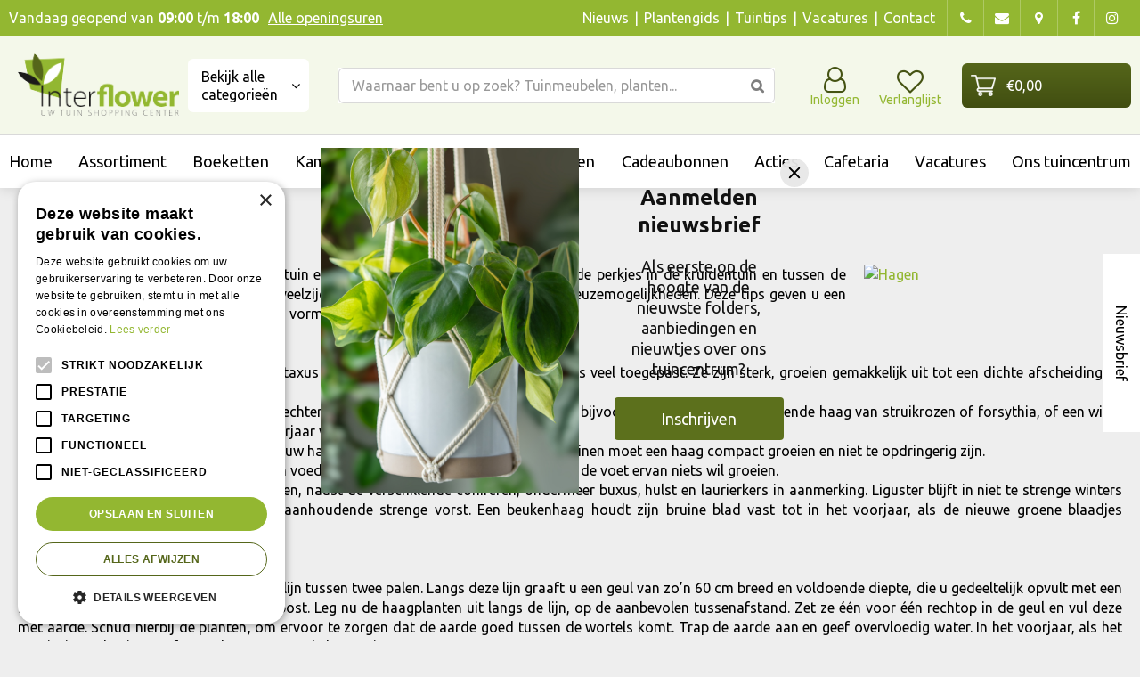

--- FILE ---
content_type: text/html; charset=utf-8
request_url: https://www.tuincentruminterflower.be/tuintips/33/hagen
body_size: 30069
content:
<!DOCTYPE html>
<html lang="nl"><head>
<meta charset="utf-8">
<!-- Google Tag Manager -->
<script>(function(w,d,s,l,i){w[l]=w[l]||[];w[l].push({'gtm.start':
new Date().getTime(),event:'gtm.js'});var f=d.getElementsByTagName(s)[0],
j=d.createElement(s),dl=l!='dataLayer'?'&l='+l:'';j.async=true;j.src=
'https://www.googletagmanager.com/gtm.js?id='+i+dl;f.parentNode.insertBefore(j,f);
})(window,document,'script','dataLayer','GTM-57SGZNMZ');</script>
<!-- End Google Tag Manager --><meta name="viewport" content="width=device-width, initial-scale=1, maximum-scale=1, minimum-scale=1, shrink-to-fit=no">
<title>Hagen - Tuintips - Tuincentrum Interflower</title>
<meta name="description" content="Welkom bij Tuincentrum Interflower in Lokeren, nabij Gent, Sint-Niklaas en Antwerpen, voor bloemen, planten, tuinmeubelen en een complete dierenwinkel!">
<meta name="keywords" content="Tuincentrum Gent, Tuincentrum Sint Niklaas, Tuincentrum Antwerpen, Bloemen Antwerpen, Dierenwinkel Lokeren, Bloemen Lokeren, Bloemen Gent, Vijverplanten Gent, Vaste planten Gent, Buitenplanten Lokeren, Kamerplanten Gent, Tuincentrum Brussel">
<meta property="og:locale" content="nl_BE">
<meta property="og:site_name" content="Tuincentrum Interflower">
<meta name="author" content="Tuincentrum Interflower">
<meta name="format-detection" content="telephone=no">
<link rel="alternate" type="application/rss+xml" href="https://www.tuincentruminterflower.be/nieuws/feed.xml">
<link href="https://fonts.google.com/" rel="dns-prefetch" crossorigin>
<link href="https://fonts.gstatic.com" rel="dns-prefetch" crossorigin>
<link href="https://ajax.googleapis.com" rel="dns-prefetch" crossorigin>
<link href="https://www.google-analytics.com" rel="dns-prefetch" crossorigin>
<link href="https://www.googleadservices.com" rel="dns-prefetch" crossorigin>
<link href="https://assets.pinterest.com" rel="dns-prefetch" crossorigin>
<link href="https://www.google.com" rel="dns-prefetch" crossorigin>

<link href="//ajax.googleapis.com/ajax/libs/jquery/3.7.1/jquery.min.js" rel="preload" as="script">
<link href="/js/production/libs/touch-punch.min.js" rel="preload" as="script">
<link href="/js/production/libs/imagesloaded.pkgd.min.js" rel="preload" as="script">

<meta name="ahrefs-site-verification" content="f9fb91707a81e239371327aa598f0e3d2f86e75a73c267d091fb47ada0ad3989">

<!-- Global site tag (gtag.js) - Google Analytics -->
<script async src="https://www.googletagmanager.com/gtag/js?id=G-X2WFYSNDNC"></script>
<script>
  window.dataLayer = window.dataLayer || [];
  function gtag(){dataLayer.push(arguments);}
  gtag('js', new Date());

  gtag('config', 'G-X2WFYSNDNC');
</script>
<script type="text/javascript">
    (function(c,l,a,r,i,t,y){
        c[a]=c[a]||function(){(c[a].q=c[a].q||[]).push(arguments)};
        t=l.createElement(r);t.async=1;t.src="https://www.clarity.ms/tag/"+i;
        y=l.getElementsByTagName(r)[0];y.parentNode.insertBefore(t,y);
    })(window, document, "clarity", "script", "gy82uiewtx");
</script>

<!-- Cookie script --> 
<script type="text/javascript" charset="UTF-8" src="//cdn.cookie-script.com/s/2695f2632504416fd18e66181384120d.js"></script>
<!-- End Cookie script-->
<link href="/files/images/icons/favicon" rel="icon" type="image/x-icon" />
<link href="https://www.tuincentruminterflower.be/tuintips/33/hagen" rel="canonical" />
<link href="/files/images/icons/cd276f17fa/apple-touch-icon-precomposed.png" rel="apple-touch-icon" />
<link rel="preload" href="/font/fontawesome-webfont.woff2?v=4.7.0" as="font" crossorigin>
<link rel="dns-prefetch" href="https://www.google-analytics.com" crossorigin>
<link rel="dns-prefetch" href="https://stats.g.doubleclick.net" crossorigin>
<link rel="stylesheet" type="text/css" href="/website/default-v2/css/style_production.186.css">



    <script type="text/javascript">
  	var app = {"baseUrl":"","assetUrl":"","locale":"nl_BE","language":"nl"};
  	app.lang = app.lang || {};
	</script>
				<!-- Facebook Pixel Code -->
		<script>
		!function(f,b,e,v,n,t,s){if(f.fbq)return;n=f.fbq=function(){n.callMethod?
		n.callMethod.apply(n,arguments):n.queue.push(arguments)};if(!f._fbq)f._fbq=n;
		n.push=n;n.loaded=!0;n.version='2.0';n.queue=[];t=b.createElement(e);t.async=!0;
		t.src=v;s=b.getElementsByTagName(e)[0];s.parentNode.insertBefore(t,s)}(window,
		document,'script','https://connect.facebook.net/en_US/fbevents.js');

		fbq('init', '1462964387957884');
		fbq('track', "PageView");
		</script>
		<!-- End Facebook Pixel Code -->
	</head>
<body class="col_equal responsive nl_BE nl garden-tips garden-tip">
<!-- Google Tag Manager (noscript) -->
<noscript><iframe src="https://www.googletagmanager.com/ns.html?id=GTM-57SGZNMZ"
height="0" width="0" style="display:none;visibility:hidden"></iframe></noscript>
<!-- End Google Tag Manager (noscript) --><script src="https://apps.elfsight.com/p/platform.js" defer></script>
<div class="elfsight-app-44be5e30-2af7-497f-8c88-539156681efa"></div><div id="body_content">
	<div id=skip-link><a href="#content" class="sr-only sr-only-focusable">Ga naar content</a></div>
		<section id=container>
		<header class="layout_placeholder placeholder-header">
	<div class=in>
		<div id="layout_block_27" class="layout_block block_type_breadcrumbs">
	<div class=in itemscope itemtype="https://schema.org/BreadcrumbList">		<div class="breadcrumb" itemprop="itemListElement" itemscope itemtype="https://schema.org/ListItem">
		  		  <a itemprop="item"  href="/" class="home" title="Home"><span itemprop="name">Home</span><meta itemprop="position" content="1"></a>
		  <div class="separator">&gt;</div>		</div>
			<div class="breadcrumb" itemprop="itemListElement" itemscope itemtype="https://schema.org/ListItem">
		  		  <a itemprop="item"  href="/tuintips" title="Tuintips"><span itemprop="name">Tuintips</span><meta itemprop="position" content="2"></a>
		  <div class="separator">&gt;</div>		</div>
			<div class="breadcrumb" itemprop="itemListElement" itemscope itemtype="https://schema.org/ListItem">
		  		  <a itemprop="item"  href="/tuintips/33/hagen" title="Hagen"><span itemprop="name">Hagen</span><meta itemprop="position" content="3"></a>
		  		</div>
	</div>
</div>	
	</div>
</header>	    <div class="column_wrapper disable_left disable_right column-1">
	    	<div class=in>
				<div class=main_column id=main_column>
					<div class="layout_placeholder placeholder-content_top">
	<div class="in">
		    <div id="layout_block_23" class="layout_block block_type_openinghours_today">
        <div class=wrap>
            <div class=in>
                <div class=block-content>
                    <span class="location_1"><span class="opened-text">Vandaag geopend van <span class="open-hours">09:00</span> t/m <span class="close-hours">18:00</span><br><a href="https://www.tuincentruminterflower.be/vestiging/tuincentrum-interflower">Alle openingsuren</a></span></span>                </div>
            </div>
        </div>
    </div>
<div id="layout_block_82" class="layout_block block_type_html header-contact">
		<div class="wrap">
		<div class=in>
						<div class=block-content><ul>
	<li><a class="fa fa-phone" href="tel:+3293480603">phone</a></li>
	<li><a class="fa fa-envelope" href="mailto:info@interflower.be">mail</a></li>
	<li><a class="fa fa-map-marker" href="https://www.tuincentruminterflower.be/vestiging/tuincentrum-interflower">map</a></li>
</ul></div>					</div>
	</div>
	</div>
<div id="layout_block_24" class="layout_block block_type_html header-social">
		<div class="wrap">
		<div class=in>
						<div class=block-content><ul>
	<li><a class="fa fa-facebook" href="https://www.facebook.com/Interflower-365341560187750/" rel="noopener noreferrer" target="_blank">fb</a></li>
	<li><a class="fa fa-instagram" href="https://www.instagram.com/tuincentrum_interflower/?hl=en" rel="noopener noreferrer" target="_blank">ig</a></li>
</ul></div>					</div>
	</div>
	</div>
<nav id="layout_block_81" class="layout_block block_type_navigation menu-top submenu_vertical_show">
<div class="in">
<ul>
  <li class="first" id="item_100"><span class=headlink>
    <a id="100" title="Nieuws" class="label " href="/nieuws" target="_self"><span class=in>Nieuws</span></a>
             
             </span>
  </li>
  <li class="" id="item_65"><span class=headlink>
    <a id="65" title="Plantengids" class="label " href="/plantengids" target="_self"><span class=in>Plantengids</span></a>
             
             </span>
  </li>
  <li class="active" id="item_130"><span class=headlink>
    <a id="130" title="Tuintips" class="label " href="/tuintips" target="_self"><span class=in>Tuintips</span></a>
             
             </span>
  </li>
  <li class="" id="item_67"><span class=headlink>
    <a id="67" title="Vacatures" class="label " href="https://www.tuincentruminterflower.be/vacatures" target="_self"><span class=in>Vacatures</span></a>
             
             </span>
  </li>
  <li class="last" id="item_68"><span class=headlink>
    <a id="68" title="Tuincentrum Interflower" class="label " href="/vestiging/tuincentrum-interflower" target="_self"><span class=in>Contact</span></a>
             
             </span>
  </li>
</ul>
</div>
</nav>
<div id="layout_block_83" class="layout_block block_type_html header-menu">
		<div class="wrap">
		<div class=in>
						<div class=block-content><p><a class="fa fa-reorder" href="#">menu</a></p></div>					</div>
	</div>
	</div>
<div id="layout_block_21" class="layout_block block_type_logo">
	<div class=in>
		<a href="/" title="Tuincentrum Interflower in Lokeren voor al uw huis en tuin producten" class="logo">
			<img src="/website/default-v2/images/logo.png" alt="Tuincentrum Interflower in Lokeren voor al uw huis en tuin producten"  loading="eager">
		</a>
	</div>
</div><nav id="layout_block_91" class="layout_block block_type_navigation menu-range submenu_horizontal">
<div class="in">
<ul>
  <li class="first has_submenu has_html_submenu" id="item_143"><span class=headlink>
    <a id="143" title="Acties" class="label " href="/acties" target="_self"><span class=in>Acties</span></a>
             
             </span>
    <div class="sub submenu submenu_html">
<ul>
	<li><a href="https://www.tuincentruminterflower.be/acties" title="Acties">Acties</a><br />
	<a href="https://www.tuincentruminterflower.be/acties"><img alt="Acties - Interflower" height="100" src="https://www.tuincentruminterflower.be/files/files/acties-interflower-1000x1000-64b688a658723.jpg" style="width: 100px; height: 100px;" title="Acties - Interflower" width="100" /></a></li>
</ul>
    </div>
  </li>
  <li class="has_submenu has_html_submenu" id="item_94"><span class=headlink>
    <a id="94" title="Barbecues" class="label " href="/barbecues" target="_self"><span class=in>Barbecues</span></a>
             
             </span>
    <div class="sub submenu submenu_html">
<ul>
	<li><a href="https://www.tuincentruminterflower.be/barbecues" title="barbecues">Barbecues<br />
	<img alt="Barbecues - Interflower" height="100" src="https://www.tuincentruminterflower.be/files/images/Barbecues%20-%20Interflower.jpg" style="width: 100px; height: 100px;" title="Barbecues - Interflower" width="100" /></a>
	<ul>
		<li><a href="https://www.tuincentruminterflower.be/barbecues-gasbarbecues" title="gasbarbecues">Gasbarbecues</a></li>
		<li><a href="https://www.tuincentruminterflower.be/barbecues-houtskoolbarbecues" title="houtskoolbarbecues">Houtskoolbarbecues</a></li>
		<li><a href="https://www.tuincentruminterflower.be/barbecues-elektrische-barbecues">Elektrische barbecues</a></li>
		<li><a href="https://www.tuincentruminterflower.be/barbecues-keramische-barbecues" title="keramische barbecues">Keramische barbecues</a></li>
		<li><a href="https://www.tuincentruminterflower.be/barbecues-pelletbarbecues">Pelletbarbecues</a></li>
		<li><a href="https://www.tuincentruminterflower.be/barbecues-barbecue-accessoires">Barbecue accessoires</a></li>
	</ul>
	</li>
</ul>
    </div>
  </li>
  <li class="has_submenu has_html_submenu" id="item_81"><span class=headlink>
    <a id="81" title="Bloemen, boeketten en rouwarrangementen" class="label " href="/bloemen-boeketten-rouwarrangementen" target="_self"><span class=in>Bloemen, boeketten en rouwarrangementen</span></a>
             
             </span>
    <div class="sub submenu submenu_html">
<ul>
	<li><a href="https://www.tuincentruminterflower.be/bloemen-boeketten-rouwarrangementen" title="boeketten">Bloemen, boeketten en rouwarrangementen<br />
	<img alt="Boeket - Interflower" height="100" src="https://www.tuincentruminterflower.be/files/images/Boeket%20-%20Interflower.jpg" style="width: 100px; height: 100px;" title="Boeket - Interflower" width="100" /></a>
	<ul>
		<li><a href="https://www.tuincentruminterflower.be/bloemen-boeketten-rouwarrangementen-snijbloemen">Snijbloemen</a></li>
		<li><a href="https://www.tuincentruminterflower.be/bloemen-boeketten-boeketten" title="boeketten">Boeketten</a></li>
		<li><a href="https://www.tuincentruminterflower.be/bloemen-boeketten-rouwarrangementen-rouwarrangementen" title="rouwarrangementen">Rouwarrangementen</a></li>
		<li><a href="https://www.tuincentruminterflower.be/bloemen-boeketten-rouwarrangementen-moederdag">Moederdag</a></li>
		<li><a href="https://www.tuincentruminterflower.be/bloemen-boeketten-rouwarrangementen-droogbloemen">Droogbloemen</a></li>
	</ul>
	</li>
</ul>
    </div>
  </li>
  <li class="has_submenu has_html_submenu" id="item_144"><span class=headlink>
    <a id="144" title="Cadeaubonnen" class="label " href="/cadeaubonnen" target="_self"><span class=in>Cadeaubonnen</span></a>
             
             </span>
    <div class="sub submenu submenu_html">
<ul>
	<li><a href="https://www.tuincentruminterflower.be/cadeaubonnen" title="Cadeaubonnen">Cadeaubonnen</a><br />
	<a href="https://www.tuincentruminterflower.be/acties"><img alt="Cadeaubonnen - Interflower" height="100" src="https://www.tuincentruminterflower.be/files/files/cadeaubonnen-interflower-1000x1000-64b6893cbb0e4.jpg" style="width: 100px; height: 100px;" title="Cadeaubonnen - Interflower" width="100" /></a></li>
</ul>
    </div>
  </li>
  <li class="has_submenu has_html_submenu" id="item_82"><span class=headlink>
    <a id="82" title="Dieren" class="label " href="/dieren" target="_self"><span class=in>Dieren</span></a>
             
             </span>
    <div class="sub submenu submenu_html">
<ul>
	<li><a href="https://www.tuincentruminterflower.be/dieren-honden" title="honden">Honden<br />
	<img alt="Hond - Interflower" height="100" src="https://www.tuincentruminterflower.be/files/images/honden-1579099429_src.jpg" style="width: 100px; height: 100px;" title="Hond - Interflower" width="100" /></a>
	<ul>
		<li><a href="https://www.tuincentruminterflower.be/dieren-honden-hondenvoer" title="hondenvoer">Hondenvoer</a></li>
		<li><a href="https://www.tuincentruminterflower.be/dieren-honden-hondenvoerbakken" title="hondenvoerbakken">Hondenvoerbakken</a></li>
		<li><a href="https://www.tuincentruminterflower.be/dieren-honden-hondenspeelgoed" title="hondenspeelgoed">Hondenspeelgoed</a></li>
		<li><a href="https://www.tuincentruminterflower.be/dieren-honden-hondenriemen-halsbanden" title="hondenriemen en halsbanden">Hondenriemen en halsbanden</a></li>
		<li><a href="https://www.tuincentruminterflower.be/dieren-honden-hondenverzorging" title="hondenverzorging">Hondenverzorging</a></li>
		<li><a href="https://www.tuincentruminterflower.be/dieren-honden-hondenmanden-en-kussens" title="hondenmanden en -kussens">Hondenmanden en -kussens</a></li>
	</ul>
	</li>
</ul>

<ul>
	<li><a href="https://www.tuincentruminterflower.be/dieren-katten" title="katten">Katten<br />
	<img alt="Katten - Interflower" height="100" src="https://www.tuincentruminterflower.be/files/images/Katten%20-%20Interflower.jpg" style="width: 100px; height: 100px;" title="Katten - Interflower" width="100" /></a>

	<ul>
		<li><a href="https://www.tuincentruminterflower.be/dieren-katten-kattenvoer" title="kattenvoer">Kattenvoer</a></li>
		<li><a href="https://www.tuincentruminterflower.be/dieren-katten-kattenspeelgoed" title="kattenvoerbakken">Kattenvoerbakken</a></li>
		<li><a href="https://www.tuincentruminterflower.be/dieren-katten-kattenspeelgoed" title="kattenspeelgoed">Kattenspeelgoed</a></li>
		<li><a href="https://www.tuincentruminterflower.be/dieren-katten-kattenhalsbanden" title="kattenhalsbanden">Kattenhalsbanden</a></li>
		<li><a href="https://www.tuincentruminterflower.be/dieren-katten-krabpalen" title="krabpalen">Krabpalen</a></li>
		<li><a href="https://www.tuincentruminterflower.be/dieren-katten-kattenbakken" title="kattenbakken">Kattenbakken</a></li>
		<li><a href="https://www.tuincentruminterflower.be/dieren-katten-kattenmanden-en-kussens" title="kattenmanden en -kussens">Kattenmanden en -kussens</a></li>
		<li><a href="https://www.tuincentruminterflower.be/dieren-katten-kattenverzorging" title="kattenverzorging">Kattenverzorging</a></li>
		<li><a href="https://www.tuincentruminterflower.be/dieren-katten-transporters-voor-katten" title="Transporters voor katten">Transporters voor katten</a></li>
	</ul>
	</li>
</ul>

<ul>
	<li><a href="https://www.tuincentruminterflower.be/dieren-knaagdieren" title="knaagdieren">Knaagdieren<br />
	<img alt="Knaagdieren - Interflower" height="100" src="https://www.tuincentruminterflower.be/files/images/Knaagdieren%20-%20Interflower.jpg" style="width: 100px; height: 100px;" title="Knaagdieren - Interflower" width="100" /></a>

	<ul>
		<li><a href="https://www.tuincentruminterflower.be/dieren-knaagdieren-knaagdierenvoer" title="knaagdiervoer">Knaagdiervoer</a></li>
		<li><a href="https://www.tuincentruminterflower.be/dieren-knaagdieren-knaagdierspeelgoed" title="Knaagdierspeelgoed">Knaagdierspeelgoed</a></li>
		<li><a href="https://www.tuincentruminterflower.be/dieren-knaagdieren-knaagdierenhokken-en-rennen" title="knaagdierhokken en -rennen">Knaagdierhokken en -rennen</a></li>
		<li><a href="https://www.tuincentruminterflower.be/dieren-knaagdieren-knaagdierverzorging" title="knaagdierverzorging">Knaagdierverzorging</a></li>
	</ul>
	</li>
</ul>

<ul>
	<li><a href="https://www.tuincentruminterflower.be/dieren-vissen" title="vissen">Vissen<br />
	<img alt="Vissen - Interflower" height="100" src="https://www.tuincentruminterflower.be/files/images/Vissen%20-%20Interflower.jpg" style="width: 100px; height: 100px;" title="Vissen - Interflower" width="100" /></a>

	<ul>
		<li><a href="https://www.tuincentruminterflower.be/dieren-vissen-vissenvoer" title="vissenvoer">Vissenvoer</a></li>
		<li><a href="https://www.tuincentruminterflower.be/dieren-vissen-aquarium-toebehoren" title="aquarium en toebehoren">Aquarium en toebehoren</a></li>
	</ul>
	</li>
</ul>

<ul>
	<li><a href="https://www.tuincentruminterflower.be/dieren-vogels" title="vogels">Vogels<br />
	<img alt="Vogels - Interflower" height="100" src="https://www.tuincentruminterflower.be/files/images/Vogels%20-%20Interflower.jpg" style="width: 100px; height: 100px;" title="Vogels - Interflower" width="100" /></a>

	<ul>
		<li><a href="https://www.tuincentruminterflower.be/dieren-vogels-vogelvoer" title="vogelvoer">Vogelvoer</a></li>
		<li><a href="https://www.tuincentruminterflower.be/dieren-vogels-vogelspeelgoed" title="Vogelspeelgoed">Vogelspeelgoed</a></li>
		<li><a href="https://www.tuincentruminterflower.be/dieren-vogels-vogelnestkastjes-en-vogelhuisjes" title="vogelnestkastjes en vogelhuisjes">Vogelnestkasjes en vogelhuisjes</a></li>
		<li><a href="https://www.tuincentruminterflower.be/dieren-vogels-voederhuisjes" title="Vogelvoederhuisjes">Vogelvoederhuisjes</a></li>
	</ul>
	</li>
</ul>

<ul>
	<li><a href="https://www.tuincentruminterflower.be/dieren-kippen" title="kippen">Kippen<br />
	<img alt="Kippen - Interflower" height="100" src="https://www.tuincentruminterflower.be/files/images/Kippen%20-%20Interflower.jpg" style="width: 100px; height: 100px;" title="Kippen - Interflower" width="100" /></a></li>
</ul>
    </div>
  </li>
  <li class="has_submenu has_html_submenu" id="item_84"><span class=headlink>
    <a id="84" title="Kamerplanten" class="label " href="/kamerplanten" target="_self"><span class=in>Kamerplanten</span></a>
             
             </span>
    <div class="sub submenu submenu_html">
<ul>
	<li><a href="https://www.tuincentruminterflower.be/kamerplanten-arrangementen" title="arrangementen">Arrangementen</a><br />
	<a href="https://www.tuincentruminterflower.be/kamerplanten-arrangementen"><img alt="Arrangementen - Interflower" height="100" src="https://www.tuincentruminterflower.be/files/files/shutterstock-1459390103-1-100x100-62ed0b5786ae0.jpg" style="width: 100px; height: 100px;" title="Arrangementen - Interflower" width="100" /></a><br />
	&nbsp;</li>
</ul>

<ul>
	<li><a href="https://www.tuincentruminterflower.be/kamerplanten-bloeiende-kamerplanten">Bloeiende kamerplanten</a><br />
	<a href="https://www.tuincentruminterflower.be/kamerplanten"><img alt="Kamerplanten - Interflower" height="100" src="https://www.tuincentruminterflower.be/files/files/shutterstock-1818774929-200x200-62ed0bd1a1dca.jpg" style="width: 100px; height: 100px;" title="Kamerplanten - Interflower" width="100" /></a></li>
</ul>

<ul>
	<li><a href="https://www.tuincentruminterflower.be/kamerplanten-cactussen-en-vetplanten">Cactussen en vetplanten</a><br />
	<a href="https://www.tuincentruminterflower.be/kamerplanten-hydrocultuur"><img alt="Hydrocultuur - Interflower" height="100" src="https://www.tuincentruminterflower.be/files/files/shutterstock-295962566-200x200-62ed0cf817263.jpg" style="width: 100px; height: 100px;" title="Hydrocultuur - Interflower" width="100" /></a></li>
</ul>

<ul>
	<li><a href="https://www.tuincentruminterflower.be/kamerplanten-groene-kamerplanten">Groene kamerplanten</a><br />
	<a href="https://www.tuincentruminterflower.be/kamerplanten-hydrocultuur"><img alt="Hydrocultuur - Interflower" height="100" src="https://www.tuincentruminterflower.be/files/files/shutterstock-775254127-200x200-62ed0decd759a.jpg" style="width: 100px; height: 100px;" title="Hydrocultuur - Interflower" width="100" /></a></li>
</ul>

<ul>
	<li><a href="https://www.tuincentruminterflower.be/kamerplanten-grote-kamerplanten">Grote kamerplanten</a><br />
	<a href="https://www.tuincentruminterflower.be/kamerplanten-hydrocultuur"><img alt="Hydrocultuur - Interflower" height="100" src="https://www.tuincentruminterflower.be/files/files/shutterstock-1771864454-1-200x200-62ed0e504bcda.jpg" style="width: 100px; height: 100px;" title="Hydrocultuur - Interflower" width="100" /></a></li>
</ul>

<ul>
	<li><a href="https://www.tuincentruminterflower.be/kamerplanten-luchtzuiverende-kamerplanten">Luchtzuiverende kamerplanten</a><br />
	<a href="https://www.tuincentruminterflower.be/kamerplanten-hydrocultuur"><img alt="Hydrocultuur - Interflower" height="100" src="https://www.tuincentruminterflower.be/files/files/shutterstock-2131374329-200x200-62ed0ee590e17.jpg" style="width: 100px; height: 100px;" title="Hydrocultuur - Interflower" width="100" /></a></li>
</ul>

<ul>
	<li><a href="https://www.tuincentruminterflower.be/kamerplanten-verzorging">Verzorging</a><br />
	<a href="https://www.tuincentruminterflower.be/kamerplanten-verzorging"><img alt="Verzorging - Interflower" height="100" src="https://www.tuincentruminterflower.be/files/images/Verzorging%20-%20Interflower.jpg" style="width: 100px; height: 100px;" title="Verzorging - Interflower" width="100" /></a></li>
</ul>
    </div>
  </li>
  <li class="has_submenu has_html_submenu" id="item_86"><span class=headlink>
    <a id="86" title="Kweken &amp; Moestuin" class="label " href="/kweken-moestuin" target="_self"><span class=in>Kweken &amp; Moestuin</span></a>
             
             </span>
    <div class="sub submenu submenu_html">
<ul>
	<li><a href="https://www.tuincentruminterflower.be/tuinplanten-kruiden" title="kruiden">Kruiden</a><br />
	<a href="https://www.tuincentruminterflower.be/kweken-moestuin-kruiden"><img alt="Kruiden - Interflower" height="100" src="https://www.tuincentruminterflower.be/files/images/Kruiden%20-%20Interflower(1).jpg" style="width: 100px; height: 100px;" title="Kruiden - Interflower" width="100" /></a></li>
</ul>

<ul>
	<li><a href="https://www.tuincentruminterflower.be/kweken-moestuin-terrarium" title="Terrarium">Terrarium</a><br />
	<a href="https://www.tuincentruminterflower.be/kweken-moestuin-terrarium"><img alt="Terrarium - Interflower" height="100" src="https://www.tuincentruminterflower.be/files/images/Terrarium%20-%20Interflower(1).jpg" style="width: 100px; height: 100px;" title="Terrarium - Interflower" width="100" /></a></li>
</ul>

<ul>
	<li><a href="https://www.tuincentruminterflower.be/kweken-moestuin-kweekbakken-en-oppottafels" title="kweekbakken en oppottafels">Kweekbakken en oppottafels</a><br />
	<a href="https://www.tuincentruminterflower.be/kweken-moestuin-kweekbakken-en-oppottafels"><img alt="Kweekbakken - Interflower" height="100" src="https://www.tuincentruminterflower.be/files/images/Kweekbakken%20-%20Interflower.jpg" style="width: 100px; height: 100px;" title="Kweekbakken - Interflower" width="100" /></a></li>
</ul>
    </div>
  </li>
  <li class="has_submenu has_html_submenu" id="item_90"><span class=headlink>
    <a id="90" title="Potterie" class="label " href="/potterie" target="_self"><span class=in>Potterie</span></a>
             
             </span>
    <div class="sub submenu submenu_html">
<ul>
	<li><a href="https://www.tuincentruminterflower.be/potterie-buitenpotten" title="buitenpotten">Buitenpotten</a><br />
	<a href="https://www.tuincentruminterflower.be/potterie-buitenpotten"><img alt="Buitenpotten - Interflower" height="100" src="https://www.tuincentruminterflower.be/files/images/Buitenpotten%20-%20Interflower%20(2).jpg" style="width: 100px; height: 100px;" title="Buitenpotten - Interflower" width="100" /></a></li>
</ul>

<ul>
	<li><a href="https://www.tuincentruminterflower.be/potterie-bloempotten" title="bloempotten">Bloempotten</a><br />
	<a href="https://www.tuincentruminterflower.be/potterie-bloempotten"><img alt="Bloempotten - Interflower" height="100" src="https://www.tuincentruminterflower.be/files/images/Bloempotten%20-%20Interflower%20(3).jpg" style="width: 100px; height: 100px;" title="Bloempotten - Interflower" width="100" /></a></li>
</ul>
    </div>
  </li>
  <li class="has_submenu has_html_submenu" id="item_87"><span class=headlink>
    <a id="87" title="Tuinaanleg &amp; onderhoud" class="label " href="/tuinaanleg-onderhoud" target="_self"><span class=in>Tuinaanleg &amp; onderhoud</span></a>
             
             </span>
    <div class="sub submenu submenu_html">
<ul>
	<li><a href="https://www.tuincentruminterflower.be/tuinaanleg-onderhoud-bestrating" title="bestrating">Bestrating</a><br />
	<a href="https://www.tuincentruminterflower.be/tuinaanleg-onderhoud-bestrating"><img alt="Bestrating - Interflower" height="100" src="https://www.tuincentruminterflower.be/files/images/Bestrating%20-%20Interflower.jpg" style="width: 100px; height: 100px;" title="Bestrating - Interflower" width="100" /></a>
	<ul>
		<li><a href="https://www.tuincentruminterflower.be/tuinaanleg-onderhoud-bestrating-grind-en-split" title="grind en split">Grind en split</a></li>
		<li><a href="https://www.tuincentruminterflower.be/tuinaanleg-onderhoud-bestrating-natuursteen" title="natuursteen">Natuursteen</a></li>
	</ul>
	</li>
</ul>

<ul>
	<li><a href="https://www.tuincentruminterflower.be/tuinaanleg-onderhoud-bevestigingsmateriaal" title="bevestigingsmateriaal">Bevestigingsmateriaal</a><br />
	<a href="https://www.tuincentruminterflower.be/tuinaanleg-onderhoud-bevestigingsmateriaal"><img alt="Bevestigingsmateriaal - Interflower" height="100" src="https://www.tuincentruminterflower.be/files/images/Bevestigingsmateriaal%20-%20Interflower.jpg" style="width: 100px; height: 100px;" title="Bevestigingsmateriaal - Interflower" width="100" /></a></li>
</ul>

<ul>
	<li><a href="https://www.tuincentruminterflower.be/tuinaanleg-onderhoud-bestrijdingsmiddelen" title="bestrijdingsmiddelen">Bestrijdingsmiddelen</a><br />
	<a href="https://www.tuincentruminterflower.be/tuinaanleg-onderhoud-bestrijdingsmiddelen"><img alt="Bestrijdingsmiddelen - Interflower" height="100" src="https://www.tuincentruminterflower.be/files/images/Bestrijdingsmiddelen%20-%20Interflower.jpg" style="width: 100px; height: 100px;" title="Bestrijdingsmiddelen - Interflower" width="100" /></a>

	<ul>
		<li><a href="https://www.tuincentruminterflower.be/tuinaanleg-onderhoud-bestrijdingsmiddelen-insecten-en-slakken" title="insecten en slakken">Insecten en slakken</a></li>
		<li><a href="https://www.tuincentruminterflower.be/tuinaanleg-onderhoud-bestrijdingsmiddelen-onkruidbestrijding" title="onkruidbestrijding">Onkruidbestrijding</a></li>
		<li><a href="https://www.tuincentruminterflower.be/tuinaanleg-onderhoud-bestrijdingsmiddelen-schimmels" title="schimmels">Schimmels</a></li>
		<li><a href="https://www.tuincentruminterflower.be/tuinaanleg-onderhoud-bestrijdingsmiddelen-buxusmot" title="buxusmot">Buxusmot</a></li>
		<li><a href="https://www.tuincentruminterflower.be/tuinaanleg-onderhoud-bestrijdingsmiddelen-vogels-woelmuizen-insecten" title="vogels, woelmuizen, insecten">Vogels, woelmuizen, insecten</a></li>
	</ul>
	</li>
</ul>

<ul>
	<li><a href="https://www.tuincentruminterflower.be/tuinaanleg-onderhoud-graszoden" title="graszoden">Graszoden</a><br />
	<a href="https://www.tuincentruminterflower.be/tuinaanleg-onderhoud-graszoden"><img alt="Graszoden - Interflower" height="100" src="https://www.tuincentruminterflower.be/files/images/Graszoden%20-%20Interflower.jpg" style="width: 100px; height: 100px;" title="Graszoden - Interflower" width="100" /></a>

	<ul>
		<li><a href="https://www.tuincentruminterflower.be/tuinaanleg-onderhoud-graszoden-verzorging" title="verzorging">Verzorging</a></li>
		<li><a href="https://www.tuincentruminterflower.be/tuinaanleg-onderhoud-graszoden-kalk-strooien" title="kalk strooien">Kalk strooien</a></li>
	</ul>
	</li>
</ul>

<ul>
	<li><a href="https://www.tuincentruminterflower.be/tuinaanleg-onderhoud-grond-en-meststoffen" title="grond- en meststoffen">Grond- en meststoffen</a><br />
	<a href="https://www.tuincentruminterflower.be/tuinaanleg-onderhoud-grond-en-meststoffen"><img alt="Grond en meststoffen - Interflower" height="100" src="https://www.tuincentruminterflower.be/files/images/Grond%20en%20meststoffen%20-%20Interflower.jpg" style="width: 100px; height: 100px;" title="Grond en meststoffen - Interflower" width="100" /></a>

	<ul>
		<li><a href="https://www.tuincentruminterflower.be/tuinaanleg-onderhoud-grond-en-meststoffen-plantenvoeding-en-meststoffen" title="plantenvoeding en meststoffen">Plantenvoeding en meststoffen</a></li>
		<li><a href="https://www.tuincentruminterflower.be/tuinaanleg-onderhoud-grond-en-meststoffen-gazonmeststoffen" title="gazonmeststoffen">Gazonmeststoffen</a></li>
		<li><a href="https://www.tuincentruminterflower.be/tuinaanleg-onderhoud-grond-en-meststoffen-compost" title="compost">Compost</a></li>
		<li><a href="https://www.tuincentruminterflower.be/tuinaanleg-onderhoud-grond-en-meststoffen-potgrond" title="potgrond">Potgrond</a></li>
	</ul>
	</li>
</ul>

<ul>
	<li><a href="https://www.tuincentruminterflower.be/tuinaanleg-onderhoud-graszaden" title="Graszaden">Graszaden</a><br />
	<a href="https://www.tuincentruminterflower.be/tuinaanleg-onderhoud-graszaden"><img alt="Graszaden - Interflower" height="100" src="https://www.tuincentruminterflower.be/files/images/Graszaden%20-%20Interflower.jpg" style="width: 100px; height: 100px;" title="Graszaden - Interflower" width="100" /></a></li>
</ul>

<ul>
	<li><a href="https://www.tuincentruminterflower.be/tuinaanleg-onderhoud-schoonmaken" title="schoonmaken">Schoonmaken<br />
	<img alt="Schoonmaken - Interflower" height="100" src="https://www.tuincentruminterflower.be/files/images/Schoonmaken%20-%20Interflower.jpg" style="width: 100px; height: 100px;" title="Schoonmaken - Interflower" width="100" /></a></li>
</ul>
    </div>
  </li>
  <li class="has_submenu has_html_submenu" id="item_89"><span class=headlink>
    <a id="89" title="Tuingereedschap" class="label " href="/tuingereedschap" target="_self"><span class=in>Tuingereedschap</span></a>
             
             </span>
    <div class="sub submenu submenu_html">
<ul>
	<li><a href="https://www.tuincentruminterflower.be/tuingereedschap-bewatering" title="bewatering">Bewatering</a><br />
	<a href="https://www.tuincentruminterflower.be/tuingereedschap-bewatering"><img alt="Bewatering - Interflower" height="100" src="https://www.tuincentruminterflower.be/files/images/Bewatering%20-%20Interflower.jpg" style="width: 100px; height: 100px;" title="Bewatering - Interflower" width="100" /></a>
	<ul>
		<li><a href="https://www.tuincentruminterflower.be/tuingereedschap-bewatering" title="gieters">Gieters</a></li>
	</ul>
	</li>
</ul>

<ul>
	<li><a href="https://www.tuincentruminterflower.be/tuingereedschap-elektrisch-gereedschap" title="elektrisch gereedschap">Elektrisch gereedschap</a><br />
	<a href="https://www.tuincentruminterflower.be/tuingereedschap-elektrisch-gereedschap"><img alt="Elektrisch gereedschap-Interflower" height="100" src="https://www.tuincentruminterflower.be/files/images/elektrisch-gereedschap-Interflower.jpg" style="width: 100px; height: 100px;" title="Elektrisch gereedschap-Interflower" width="100" /></a>

	<ul>
		<li><a href="https://www.tuincentruminterflower.be/tuingereedschap-elektrisch-gereedschap-elektrisch-snoeigereedschap" title="elektrisch snoeigereedschap">Elektrisch snoeigereedschap</a></li>
		<li><a href="https://www.tuincentruminterflower.be/tuingereedschap-elektrisch-gereedschap-gazongereedschap" title="gazongereedschap">Gazongereedschap</a></li>
	</ul>
	</li>
</ul>

<ul>
	<li><a href="https://www.tuincentruminterflower.be/tuingereedschap-handgereedschap" title="handgereedschap">Handgereedschap</a><br />
	<a href="https://www.tuincentruminterflower.be/tuingereedschap-handgereedschap"><img alt="Handgereedschap - Interflower" height="100" src="https://www.tuincentruminterflower.be/files/images/Handgereedschap%20-%20Interflower.jpg" style="width: 100px; height: 100px;" title="Handgereedschap - Interflower" width="100" /></a></li>
</ul>

<ul>
	<li><a href="https://www.tuincentruminterflower.be/tuingereedschap-handschoenen" title="handschoenen">Handschoenen</a><br />
	<a href="https://www.tuincentruminterflower.be/tuingereedschap-handschoenen"><img alt="Handschoenen - Interflower" height="100" src="https://www.tuincentruminterflower.be/files/images/Handschoenen%20-%20Interflower.jpg" style="width: 100px; height: 100px;" title="Handschoenen - Interflower" width="100" /></a></li>
</ul>

<ul>
	<li><a href="https://www.tuincentruminterflower.be/tuingereedschap-thermometers" title="thermometers">Thermometers</a><br />
	<a href="https://www.tuincentruminterflower.be/tuingereedschap-thermometers"><img alt="Thermometer - Interflower" height="100" src="https://www.tuincentruminterflower.be/files/images/Thermometer%20-%20Interflower.jpg" style="width: 100px; height: 100px;" title="Thermometer - Interflower" width="100" /></a></li>
</ul>

<ul>
	<li><a href="https://www.tuincentruminterflower.be/tuingereedschap-regenton" title="regenton">Regenton</a><br />
	<a href="https://www.tuincentruminterflower.be/tuingereedschap-regenton"><img alt="Regenton - Interflower" height="100" src="https://www.tuincentruminterflower.be/files/images/Regenton%20-%20Interflower%20(2).jpg" style="width: 100px; height: 100px;" title="Regenton - Interflower" width="100" /></a></li>
</ul>
    </div>
  </li>
  <li class="has_submenu has_html_submenu" id="item_85"><span class=headlink>
    <a id="85" title="Tuinmeubelen" class="label " href="/tuinmeubelen" target="_self"><span class=in>Tuinmeubelen</span></a>
             
             </span>
    <div class="sub submenu submenu_html">
<ul>
	<li><a href="https://www.tuincentruminterflower.be/tuinmeubelen-tuinbanken-en-zetels" title="tuinbanken en zetels">Tuinbanken en zetels</a><br />
	<a href="https://www.tuincentruminterflower.be/tuinmeubelen-tuinbanken-en-zetels"><img alt="Tuinbanken - Interflower" height="100" src="https://www.tuincentruminterflower.be/files/images/Tuinbanken%20-%20Interflower.jpg" style="width: 100px; height: 100px;" title="Tuinbanken - Interflower" width="100" /></a></li>
</ul>

<ul>
	<li><a href="https://www.tuincentruminterflower.be/tuinmeubelen-tuinsets" title="tuinsets">Tuinsets</a><br />
	<a href="https://www.tuincentruminterflower.be/tuinmeubelen-tuinsets"><img alt="Tuinsets - Interflower" height="100" src="https://www.tuincentruminterflower.be/files/images/Tuinsets%20-%20Interflower%202%20.jpg" style="width: 100px; height: 100px;" title="Tuinsets - Interflower" width="100" /></a></li>
</ul>

<ul>
	<li><a href="https://www.tuincentruminterflower.be/tuinmeubelen-tuinstoelen" title="tuinstoelen">Tuinstoelen</a><br />
	<img alt="Tuinsets - Interflower" height="100" src="https://www.tuincentruminterflower.be/files/images/Tuinsets%20-%20Interflower.jpg" style="width: 100px; height: 100px;" title="Tuinsets - Interflower" width="100" /></li>
</ul>

<ul>
	<li><a href="https://www.tuincentruminterflower.be/tuinmeubelen-tuintafels" title="tuintafels">Tuintafels</a><br />
	<a href="https://www.tuincentruminterflower.be/tuinmeubelen-tuintafels"><img alt="Tuintafel - Interflower" height="100" src="https://www.tuincentruminterflower.be/files/images/Tuintafel%20-%20Interflower.jpg" style="width: 100px; height: 100px;" title="Tuintafel - Interflower" width="100" /></a></li>
</ul>

<ul>
	<li><a href="https://www.tuincentruminterflower.be/tuinmeubelen-terrasverwarming" title="terrasverwarming">Terrasverwarming<br />
	<img alt="Terrasverwarmers - Interflower" height="100" src="https://www.tuincentruminterflower.be/files/images/Terrasverwarmers%20-%20Interflower.jpg" style="width: 100px; height: 100px;" title="Terrasverwarmers - Interflower" width="100" /></a>

	<ul>
		<li><a href="https://www.tuincentruminterflower.be/tuinmeubelen-terrasverwarming-terrasverwarmers" title="terrasverwarmers">Terrasverwarmers</a></li>
		<li><a href="https://www.tuincentruminterflower.be/tuinmeubelen-terrasverwarming-vuurhaarden-en-schalen" title="vuurhaarden en -schalen">Vuurhaarden en -schalen</a></li>
	</ul>
	</li>
</ul>

<ul>
	<li><a href="https://www.tuincentruminterflower.be/tuinmeubelen-parasols" title="parasols">Parasols<br />
	<img alt="Parasol - Interflower" height="100" src="https://www.tuincentruminterflower.be/files/images/Parasol%20-%20Interflower.jpg" style="width: 100px; height: 100px;" title="Parasol - Interflower" width="100" /></a></li>
</ul>

<ul>
	<li><a href="https://www.tuincentruminterflower.be/tuinmeubelen-hoezen-en-bescherming" title="hoezen en bescherming">Hoezen en bescherming</a><br />
	<a href="https://www.tuincentruminterflower.be/tuinmeubelen-hoezen-en-bescherming"><img alt="Hoezen en bescherming - Interflower" height="100" src="https://www.tuincentruminterflower.be/files/images/Hoezen%20en%20bescherming%20-%20Interflower.jpg" style="width: 100px; height: 100px;" title="Hoezen en bescherming - Interflower" width="100" /></a></li>
</ul>

<ul>
	<li><a href="https://www.tuincentruminterflower.be/tuinmeubelen-kussens" title="kussens">Kussens<br />
	<img alt="Kussens - Interflower" height="100" src="https://www.tuincentruminterflower.be/files/images/Kussens%20-%20Interflower(1).jpg" style="width: 100px; height: 100px;" title="Kussens - Interflower" width="100" /></a></li>
</ul>

<ul>
	<li><a href="https://www.tuincentruminterflower.be/tuinmeubelen-vliegengordijnen" title="vliegengordijnen">Vliegengordijnen</a><br />
	<img alt="Vliegengordijn - Interflower" height="100" src="https://www.tuincentruminterflower.be/files/images/Vliegengordijn%20-%20Interflower.jpg" style="width: 100px; height: 100px;" title="Vliegengordijn - Interflower" width="100" /></li>
</ul>
    </div>
  </li>
  <li class="has_submenu has_html_submenu" id="item_88"><span class=headlink>
    <a id="88" title="Tuinplanten" class="label " href="/tuinplanten" target="_self"><span class=in>Tuinplanten</span></a>
             
             </span>
    <div class="sub submenu submenu_html">
<ul>
	<li><a href="https://www.tuincentruminterflower.be/tuinplanten-bloembollen-en-zaden" title="bloembollen en zaden">Bloembollen en zaden<br />
	<img alt="Bloembollen en zaden - Interflower" height="100" src="https://www.tuincentruminterflower.be/files/images/Bloembollen%20en%20zaden%20-%20Interflower.jpg" style="width: 100px; height: 100px;" title="Bloembollen en zaden - Interflower" width="100" /></a>
	<ul>
		<li><a href="https://www.tuincentruminterflower.be/tuinplanten-bloembollen-en-zaden-voorjaarsbollen" title="voorjaarsbollen">Voorjaarsbollen</a></li>
		<li><a href="https://www.tuincentruminterflower.be/tuinplanten-bloembollen-en-zaden-zomerbollen" title="zomerbollen">Zomerbollen</a></li>
	</ul>
	</li>
</ul>

<ul>
	<li><a href="https://www.tuincentruminterflower.be/tuinplanten-bomen-heesters-en-coniferen" title="bomen, heesters en coniferen">Bomen, heesters en coniferen<br />
	<img alt="bomen-heesters-en-coniferen-Interflower" height="100" src="https://www.tuincentruminterflower.be/files/images/bomen-heesters-en-coniferen-Interflower.jpg" style="width: 100px; height: 100px;" title="bomen-heesters-en-coniferen-Interflower" width="100" /></a>

	<ul>
		<li><a href="https://www.tuincentruminterflower.be/tuinplanten-bomen-heesters-en-coniferen-hedera" title="hedera">Hedera</a></li>
		<li><a href="https://www.tuincentruminterflower.be/tuinplanten-bomen-heesters-en-coniferen-olijfboom" title="olijfboom">Olijfboom</a></li>
	</ul>
	</li>
</ul>

<ul>
	<li><a href="https://www.tuincentruminterflower.be/tuinplanten-eenjarigen-en-kuipplanten" title="éénjarigen en kuipplanten">E&eacute;njarigen, en kuipplanten<br />
	<img alt="Perkplanten  - Interflower" height="100" src="https://www.tuincentruminterflower.be/files/images/Perkplanten%20%20-%20Interflower.jpg" style="width: 100px; height: 100px;" title="Perkplanten  - Interflower" width="100" /></a></li>
</ul>

<ul>
	<li><a href="https://www.tuincentruminterflower.be/tuinplanten-rozen-en-klimplanten" title="rozen en klimplanten">Rozen en klimplanten<br />
	<img alt="Klimplanten - Interflower" height="100" src="https://www.tuincentruminterflower.be/files/images/Klimplanten%20-%20Interflower.jpg" style="width: 100px; height: 100px;" title="Klimplanten - Interflower" width="100" /></a>

	<ul>
		<li><a href="https://www.tuincentruminterflower.be/tuinplanten-rozen-en-klimplanten-clematis" title="clematis">Clematis</a></li>
	</ul>
	</li>
</ul>

<ul>
	<li><a href="https://www.tuincentruminterflower.be/tuinplanten-siergrassen" title="siergrassen">Siergrassen<br />
	<img alt="Siergrassen - Interflower" height="100" src="https://www.tuincentruminterflower.be/files/images/siergrassen-kopen-interflower(1).jpg" style="width: 100px; height: 100px;" title="Siergrassen - Interflower" width="100" /></a></li>
</ul>

<ul>
	<li><a href="https://www.tuincentruminterflower.be/tuinplanten-vaste-planten" title="vaste planten">Vaste planten<br />
	<img alt="Vaste planten - Interflower" height="100" src="https://www.tuincentruminterflower.be/files/images/Vaste%20planten%20-%20Interflower.jpg" style="width: 100px; height: 100px;" title="Vaste planten - Interflower" width="100" /></a>

	<ul>
		<li><a href="https://www.tuincentruminterflower.be/tuinplanten-vaste-planten-lavendel" title="lavendel">Lavendel</a></li>
		<li><a href="https://www.tuincentruminterflower.be/tuinplanten-vaste-planten-hortensia" title="hortensia">Hortensia</a></li>
	</ul>
	</li>
</ul>

<ul>
	<li><a href="https://www.tuincentruminterflower.be/tuinplanten-voorjaarsbloeiers" title="voorjaarsbloeiers">Voorjaarsbloeiers<br />
	<img alt="Voorjaarsbloeiers - Interflower" height="100" src="https://www.tuincentruminterflower.be/files/images/Voorjaarsbloeiers%20-%20Interflower.jpg" style="width: 100px; height: 100px;" title="Voorjaarsbloeiers - Interflower" width="100" /></a></li>
</ul>

<ul>
	<li><a href="https://www.tuincentruminterflower.be/tuinplanten-fruit" title="fruit">Fruit<br />
	<img alt="Fruit - interflower" height="100" src="https://www.tuincentruminterflower.be/files/images/Fruit%20-%20interflower.jpg" style="width: 100px; height: 100px;" title="Fruit - interflower" width="100" /></a></li>
</ul>

<ul>
	<li><a href="https://www.tuincentruminterflower.be/tuinplanten-kruiden" title="kruiden">Kruiden<br />
	<img alt="Kruiden - interflower" height="100" src="https://www.tuincentruminterflower.be/files/images/Kruiden%20-%20Interflower%202.jpg" style="width: 100px; height: 100px;" title="Kruiden - interflower" width="100" /></a></li>
</ul>
    </div>
  </li>
  <li class="has_submenu has_html_submenu" id="item_105"><span class=headlink>
    <a id="105" title="Verlichting" class="label " href="/verlichting" target="_self"><span class=in>Verlichting</span></a>
             
             </span>
    <div class="sub submenu submenu_html">
<ul>
	<li><a href="https://www.tuincentruminterflower.be/verlichting">Verlichting<br />
	<img alt="Verlichting - Interflower" height="100" src="https://www.tuincentruminterflower.be/files/images/Verlichting%20-%20Interflower2.jpg" style="width: 100px; height: 100px;" title="Verlichting - Interflower" width="100" /></a>
	<ul>
		<li><a href="https://www.tuincentruminterflower.be/verlichting-binnenverlichting">Binnenverlichting</a></li>
		<li><a href="https://www.tuincentruminterflower.be/verlichting-buitenverlichting">Buitenverlichting</a></li>
		<li><a href="https://www.tuincentruminterflower.be/verlichting-lampen">Lampen</a></li>
	</ul>
	</li>
</ul>
    </div>
  </li>
  <li class="has_submenu has_html_submenu" id="item_83"><span class=headlink>
    <a id="83" title="Vijver" class="label " href="/vijver" target="_self"><span class=in>Vijver</span></a>
             
             </span>
    <div class="sub submenu submenu_html">
<ul>
	<li><a href="https://www.tuincentruminterflower.be/vijver-waterornamenten-en-verlichting" title="waterornamenten en verlichting">Waterornamenten en verlichting<br />
	<img alt="waterornamenten-en-verlichting-Interflower" height="100" src="https://www.tuincentruminterflower.be/files/images/waterornamenten-en-verlichting-Interflower.jpg" style="width: 100px; height: 100px;" title="waterornamenten-en-verlichting-Interflower" width="100" /></a></li>
</ul>

<ul>
	<li><a href="https://www.tuincentruminterflower.be/vijver-vijveraanleg-en-onderhoud" title="vijveraanleg en onderhoud">Vijveraanleg en onderhoud</a><br />
	<img alt="Vijveraanleg - Interflower" height="100" src="https://www.tuincentruminterflower.be/files/images/Vijveraanleg%20-%20Interflower.jpg" style="width: 100px; height: 100px;" title="Vijveraanleg - Interflower" width="100" /></li>
</ul>

<ul>
	<li><a href="https://www.tuincentruminterflower.be/vijver-waterplanten" title="waterplanten">Waterplanten</a><br />
	<img alt="Waterplanten - Interflower" height="100" src="https://www.tuincentruminterflower.be/files/images/Waterplanten%20-%20Interflower.jpg" style="width: 100px; height: 100px;" title="Waterplanten - Interflower" width="100" /></li>
</ul>

<ul>
	<li><a href="https://www.tuincentruminterflower.be/vijver-pompen-en-filters" title="pompen en filters">Pompen en filters</a><br />
	<img alt="Pompen en filter - Interflower" height="100" src="https://www.tuincentruminterflower.be/files/images/Pompen%20en%20filter%20-%20Interflower.jpg" style="width: 100px; height: 100px;" title="Pompen en filter - Interflower" width="100" /></li>
</ul>

<ul>
	<li><a href="https://www.tuincentruminterflower.be/vijver-fontein" title="fontein">Fontein<br />
	<img alt="Fontein - Interflower" height="100" src="https://www.tuincentruminterflower.be/files/images/Fontein%20-%20Interflower.jpg" style="width: 100px; height: 100px;" title="Fontein - Interflower" width="100" /></a></li>
</ul>
    </div>
  </li>
  <li class="has_submenu has_html_submenu" id="item_145"><span class=headlink>
    <a id="145" title="Voor kinderen" class="label " href="/voor-kinderen" target="_self"><span class=in>Voor kinderen</span></a>
             
             </span>
    <div class="sub submenu submenu_html">
<ul>
	<li><a href="https://www.tuincentruminterflower.be/voor-kinderen" title="Voor kinderen">Voor kinderen</a><br />
	<a href="https://www.tuincentruminterflower.be/voor-kinderen"><img alt="Voor kinderen - Interflower" height="100" src="https://www.tuincentruminterflower.be/files/files/voor-kinderen-interflower-2-1000x1000-64b68a829c9a6.jpg" style="width: 100px; height: 100px;" title="Voor kinderen - Interflower" width="100" /></a></li>
</ul>
    </div>
  </li>
  <li class="has_submenu has_html_submenu" id="item_93"><span class=headlink>
    <a id="93" title="Decoratie &amp; Cadeau" class="label " href="/woonaccessoires-cadeau" target="_self"><span class=in>Woonaccessoires &amp; Cadeau</span></a>
             
             </span>
    <div class="sub submenu submenu_html">
<ul>
	<li><a href="https://www.tuincentruminterflower.be/woonaccessoires-cadeau-tuindecoratie" title="tuindecoratie">Tuindecoratie<br />
	<img alt="Tuindecoratie - Interflower" height="100" src="https://www.tuincentruminterflower.be/files/images/Tuindecoratie%20-%20Interflower.jpg" style="width: 100px; height: 100px;" title="Tuindecoratie - Interflower" width="100" /></a>

	<ul>
		<li><a href="https://www.tuincentruminterflower.be/woonaccessoires-cadeau-tuindecoratie-tuinverlichting" title="tuinverlichting">Tuinverlichting</a></li>
		<li><a href="https://www.tuincentruminterflower.be/woonaccessoires-cadeau-tuindecoratie-deurmatten" title="deurmatten">Deurmatten</a></li>
	</ul>
	</li>
</ul>

<ul>
	<li><a href="https://www.tuincentruminterflower.be/woonaccessoires-cadeau-woondecoratie" title="woondecoratie">Woondecoratie<br />
	<img alt="Woondecoratie - Interflower" height="100" src="https://www.tuincentruminterflower.be/files/images/Woondecoratie%20-%20Interflower.jpg" style="width: 100px; height: 100px;" title="Woondecoratie - Interflower" width="100" /></a>

	<ul>
		<li><a href="https://www.tuincentruminterflower.be/woonaccessoires-cadeau-woondecoratie-foam-en-zijdebloemen" title="foam- en zijdebloemen">Foam- en zijdebloemen</a></li>
		<li><a href="https://www.tuincentruminterflower.be/woonaccessoires-cadeau-woondecoratie-kaarsen" title="kaarsen">Kaarsen</a></li>
		<li><a href="https://www.tuincentruminterflower.be/woonaccessoires-cadeau-woondecoratie-kaarsenhouders" title="kaarsenhouders">Kaarsenhouders</a></li>
		<li><a href="https://www.tuincentruminterflower.be/woonaccessoires-cadeau-woondecoratie-overige-woonaccessoires">Overige woonaccessoires</a></li>
		<li><a href="https://www.tuincentruminterflower.be/woonaccessoires-cadeau-woondecoratie-kaders-en-schilderijen" title="kaders en schilderijen">Kaders en schilderijen</a></li>
		<li><a href="https://www.tuincentruminterflower.be/woonaccessoires-cadeau-woondecoratie-klokken" title="klokken">Klokken</a></li>
		<li><a href="https://www.tuincentruminterflower.be/woonaccessoires-cadeau-woondecoratie-rasteli">Rasteli</a></li>
	</ul>
	</li>
</ul>

<ul>
	<li>​<a href="https://www.tuincentruminterflower.be/woonaccessoires-cadeau-ventilatoren">Ventilatoren</a><br />
	<a href="https://www.tuincentruminterflower.be/woonaccessoires-cadeau-ventilatoren"><img alt="Ventilatoren - Interflower" height="100" src="https://www.tuincentruminterflower.be/files/images/Ventilatoren%20-%20Interflower.jpg" style="width: 100px; height: 100px;" title="Ventilatoren - Interflower" width="100" /></a></li>
</ul>

<ul>
	<li><a href="https://www.tuincentruminterflower.be/woonaccessoires-cadeau-speelgoed" title="Speelgoed">Speelgoed<br />
	<img alt="Speelgoed - Interflower" height="100" src="https://www.tuincentruminterflower.be/files/images/Speelgoed%20-%20Interflower.jpg" style="width: 100px; height: 100px;" title="Speelgoed - Interflower" width="100" /></a></li>
</ul>
    </div>
  </li>
  <li class="last has_submenu has_html_submenu" id="item_91"><span class=headlink>
    <a id="91" title="Zwembad &amp; Jacuzzi" class="label " href="/zwembad" target="_self"><span class=in>Zwembad &amp; Jacuzzi</span></a>
             
             </span>
    <div class="sub submenu submenu_html">
<ul>
	<li><a href="https://www.tuincentruminterflower.be/zwembad-wateronderhoud" title="wateronderhoud">Wateronderhoud<br />
	<img alt="wateronderhoud-Interflower" height="100" src="https://www.tuincentruminterflower.be/files/images/wateronderhoud-Interflower.jpg" style="width: 100px; height: 100px;" title="wateronderhoud-Interflower" width="100" /></a></li>
</ul>

<ul>
	<li><a href="https://www.tuincentruminterflower.be/zwembad-zwembadonderhoud" title="zwembadonderhoud">Zwembadonderhoud<br />
	<img alt="Zwembadonderhoud - Interflower" height="100" src="https://www.tuincentruminterflower.be/files/images/Zwembadonderhoud%20-%20Interflower.jpg" style="width: 100px; height: 100px;" title="Zwembadonderhoud - Interflower" width="100" /></a></li>
</ul>

<ul>
	<li><a href="https://www.tuincentruminterflower.be/zwembad-jacuzzi" title="jacuzzi's">Jacuzzi<br />
	<img alt="Jacuzzi - Interflower" height="100" src="https://www.tuincentruminterflower.be/files/images/Jacuzzi%20-%20Interflower%20(2).jpg" style="width: 100px; height: 100px;" title="Jacuzzi - Interflower" width="100" /></a></li>
</ul>

<ul>
	<li><a href="https://www.tuincentruminterflower.be/zwembad-zwembadaccessoires" title="zwembadaccessoires">Zwembadaccessoires<br />
	<img alt="Zwembadaccessoires - Interflower" height="100" src="https://www.tuincentruminterflower.be/files/images/Zwembadaccessoires%20-%20Interflower.jpg" style="width: 100px; height: 100px;" title="Zwembadaccessoires - Interflower" width="100" /></a></li>
</ul>
    </div>
  </li>
</ul>
</div>
</nav>
<div id="layout_block_26" class="layout_block block_type_html search-open-button">
		<div class="wrap">
		<div class=in>
						<div class=block-content><p><a class="fa fa-search" href="#" id="srcBtn">src</a></p></div>					</div>
	</div>
	</div>
<div id="layout_block_40" class="layout_block block_type_search_box_2">
	<div class=wrap>
		<div class=in>
			<div class=block-content>
				<form name="search2" class=form action="/zoeken">
					<input type=hidden id=search_id name="search_id" value="40">
					<div class="grid-10-12">
						<input type=text name=q id=search-input placeholder="Waarnaar bent u op zoek? Tuinmeubelen, planten...">
					</div>
					<div class="grid-2-12">
						<input type=submit name=search-submit id=search-submit value="Zoeken">
					</div>
				</form>
			</div>
		</div>
	</div>
</div>
<div id="layout_block_89" class="layout_block block_type_login_box popup">
	<div class=wrap>
		<div class=in>
			<div class=block-content>
										<ul>
															<li class="register-link">
									<a title="Maak account aan" class="register-link-element" href="/webwinkel/account/registreren"><span>Maak account aan</span></a>
								</li>
														<li class="show-login">
								<a title="Inloggen" class="login-link-element" href="/webshop/account/inloggen"><span>Inloggen</span></a>
								<div class="login-box">
									<form class=form method="post" action="/index/inloggen">
										<fieldset>
											<label for="user">E-mail</label>
											<input type="text" name="user" id="user" class="text" placeholder="E-mail">
											<label for="password">Wachtwoord</label>
											<input type="password" name="password" id="password" class="text" placeholder="Wachtwoord">
																							<a class="forgot-password" href="/webwinkel/account/wachtwoord-vergeten" title="Wachtwoord vergeten?"><span>Wachtwoord vergeten?</span></a>
																						<input type="submit" class="btn btn-default" value="Log in">
										</fieldset>
									</form>
								</div>
							</li>
						</ul>
													</div>
		</div>
	</div>
</div>
<div id="layout_block_92" class="layout_block block_type_webshop_wishlist" onclick="document.location.href='/webwinkel/wishlist'" title="Ga naar je wensenlijst">
	<div class="wrap">
		<div class=in>
						<div class="block-title title"><h2><a href="/webwinkel/wishlist" title="Wensenlijst">Verlanglijst</a></h2></div>
						<div class=block-content>
				<a href="/webwinkel/wishlist" title="Wensenlijst" class="wishlistLink">
					<span class="info no_items">
						Verlanglijst is leeg					</span>
				</a>
			</div>
					</div>
	</div>
</div>
<div id="layout_block_25" class="layout_block block_type_webshop_shoppingcart"  title="Ga naar je winkelwagen">
	<div class="wrap popup-cart-container">
		<div class=in>
						<div class=block-content>
                								<a href="/winkelwagen" class="cartLink">
					<span class="info no_items">
						0,00 &euro;					</span>
				</a>
								<div class="cart-links no_items">
					<div class="pay-link"><a href="/winkelwagen" title="Bekijken">Bekijken</a></div>
				</div>
							</div>
					</div>
	</div>
</div>
<nav id="layout_block_22" class="layout_block block_type_navigation menu-main submenu_horizontal">
<div class="in">
<ul>
  <li class="first" id="item_1"><span class=headlink>
    <a id="1" title="Home" class="label " href="/" target="_self"><span class=in>Home</span></a>
             
             </span>
  </li>
  <li class="has_submenu" id="item_102"><span class=headlink>
    <a id="102" title="Assortiment" class="label " href="/producten" target="_self"><span class=in>Assortiment</span></a>
             <span class="submenu_button"></span>
             </span>
    <div class="sub submenu"><ul>
      <li class="first"><span class=headlink>
        <a title="Acties" class="label " href="/acties"><span class=in>Acties</span></a>
		             </span>
      </li>
      <li><span class=headlink>
        <a title="Barbecues" class="label " href="/barbecues"><span class=in>Barbecues</span></a>
		             </span>
      </li>
      <li><span class=headlink>
        <a title="Bloemen, boeketten &amp; rouwarrangementen" class="label " href="/bloemen-boeketten-rouwarrangementen"><span class=in>Bloemen, boeketten &amp; rouwarrangementen</span></a>
		             </span>
      </li>
      <li><span class=headlink>
        <a title="Cadeaubonnen" class="label " href="/cadeaubonnen"><span class=in>Cadeaubonnen</span></a>
		             </span>
      </li>
      <li><span class=headlink>
        <a title="Dieren" class="label " href="/dieren"><span class=in>Dieren</span></a>
		             </span>
      </li>
      <li><span class=headlink>
        <a title="Frisdrank" class="label " href="/frisdrank"><span class=in>Frisdrank</span></a>
		             </span>
      </li>
      <li><span class=headlink>
        <a title="Gazon" class="label " href="/gazon"><span class=in>Gazon</span></a>
		             </span>
      </li>
      <li><span class=headlink>
        <a title="In de keuken" class="label " href="/in-de-keuken"><span class=in>In de keuken</span></a>
		             </span>
      </li>
      <li><span class=headlink>
        <a title="Kamerplanten" class="label " href="/kamerplanten"><span class=in>Kamerplanten</span></a>
		             </span>
      </li>
      <li><span class=headlink>
        <a title="Kweken &amp; Moestuin" class="label " href="/kweken-moestuin"><span class=in>Kweken &amp; Moestuin</span></a>
		             </span>
      </li>
      <li><span class=headlink>
        <a title="Mode" class="label " href="/mode"><span class=in>Mode</span></a>
		             </span>
      </li>
      <li><span class=headlink>
        <a title="Potterie" class="label " href="/potterie"><span class=in>Potterie</span></a>
		             </span>
      </li>
      <li><span class=headlink>
        <a title="Tuinaanleg &amp; onderhoud" class="label " href="/tuinaanleg-onderhoud"><span class=in>Tuinaanleg &amp; -onderhoud</span></a>
		             </span>
      </li>
      <li><span class=headlink>
        <a title="Tuingereedschap" class="label " href="/tuingereedschap"><span class=in>Tuingereedschap</span></a>
		             </span>
      </li>
      <li><span class=headlink>
        <a title="Tuinhuizen" class="label " href="/tuinhuizen"><span class=in>Tuinhuizen</span></a>
		             </span>
      </li>
      <li><span class=headlink>
        <a title="Tuinmeubelen" class="label " href="/tuinmeubelen"><span class=in>Tuinmeubelen</span></a>
		             </span>
      </li>
      <li><span class=headlink>
        <a title="Tuinplanten" class="label " href="/tuinplanten"><span class=in>Tuinplanten</span></a>
		             </span>
      </li>
      <li><span class=headlink>
        <a title="Verlichting" class="label " href="/verlichting"><span class=in>Verlichting</span></a>
		             </span>
      </li>
      <li><span class=headlink>
        <a title="Vijver" class="label " href="/vijver"><span class=in>Vijver</span></a>
		             </span>
      </li>
      <li><span class=headlink>
        <a title="Voor kinderen" class="label " href="/voor-kinderen"><span class=in>Voor kinderen</span></a>
		             </span>
      </li>
      <li><span class=headlink>
        <a title="Woonaccessoires &amp; Cadeau" class="label " href="/woonaccessoires-cadeau"><span class=in>Woonaccessoires &amp; Cadeau</span></a>
		             </span>
      </li>
      <li class="last"><span class=headlink>
        <a title="Zwembad" class="label " href="/zwembad"><span class=in>Zwembad</span></a>
		             </span>
      </li>
    </ul></div>
  </li>
  <li class="has_submenu" id="item_97"><span class=headlink>
    <a id="97" title="Boeketten" class="label " href="/bloemen-boeketten-rouwarrangementen" target="_self"><span class=in>Boeketten</span></a>
             <span class="submenu_button"></span>
             </span>
    <div class="sub submenu"><ul>
      <li class="first"><span class=headlink>
        <a title="Boeketten" class="label " href="/bloemen-boeketten-rouwarrangementen-boeketten"><span class=in>Boeketten</span></a>
		             </span>
      </li>
      <li><span class=headlink>
        <a title="Droogbloemen" class="label " href="/bloemen-boeketten-rouwarrangementen-droogbloemen"><span class=in>Droogbloemen</span></a>
		             </span>
      </li>
      <li><span class=headlink>
        <a title="Rouwarrangementen" class="label " href="/bloemen-boeketten-rouwarrangementen-rouwarrangementen"><span class=in>Rouwarrangementen</span></a>
		             </span>
      </li>
      <li class="last"><span class=headlink>
        <a title="Snijbloemen" class="label " href="/bloemen-boeketten-rouwarrangementen-snijbloemen"><span class=in>Snijbloemen</span></a>
		             </span>
      </li>
    </ul></div>
  </li>
  <li class="has_submenu" id="item_142"><span class=headlink>
    <a id="142" title="Kamerplanten" class="label " href="/kamerplanten" target="_self"><span class=in>Kamerplanten</span></a>
             <span class="submenu_button"></span>
             </span>
    <div class="sub submenu"><ul>
      <li class="first"><span class=headlink>
        <a title="Arrangementen" class="label " href="/kamerplanten-arrangementen"><span class=in>Arrangementen</span></a>
		             </span>
      </li>
      <li><span class=headlink>
        <a title="Bloeiende kamerplanten" class="label " href="/kamerplanten-bloeiende-kamerplanten"><span class=in>Bloeiende kamerplanten</span></a>
		             </span>
      </li>
      <li><span class=headlink>
        <a title="Cactussen en vetplanten" class="label " href="/kamerplanten-cactussen-en-vetplanten"><span class=in>Cactussen en vetplanten</span></a>
		             </span>
      </li>
      <li><span class=headlink>
        <a title="Groene kamerplanten" class="label " href="/kamerplanten-groene-kamerplanten"><span class=in>Groene kamerplanten</span></a>
		             </span>
      </li>
      <li><span class=headlink>
        <a title="Grote kamerplanten" class="label " href="/kamerplanten-grote-kamerplanten"><span class=in>Grote kamerplanten</span></a>
		             </span>
      </li>
      <li><span class=headlink>
        <a title="Hangplanten" class="label " href="/kamerplanten-hangplanten"><span class=in>Hangplanten</span></a>
		             </span>
      </li>
      <li><span class=headlink>
        <a title="Luchtplantjes" class="label " href="/kamerplanten-luchtplantjes"><span class=in>Luchtplantjes</span></a>
		             </span>
      </li>
      <li><span class=headlink>
        <a title="Luchtzuiverende kamerplanten" class="label " href="/kamerplanten-luchtzuiverende-kamerplanten"><span class=in>Luchtzuiverende kamerplanten</span></a>
		             </span>
      </li>
      <li><span class=headlink>
        <a title="Terrarium planten" class="label " href="/kamerplanten-terrarium-planten"><span class=in>Terrarium planten</span></a>
		             </span>
      </li>
      <li class="last"><span class=headlink>
        <a title="Verzorging" class="label " href="/kamerplanten-verzorging"><span class=in>Verzorging</span></a>
		             </span>
      </li>
    </ul></div>
  </li>
  <li class="" id="item_134"><span class=headlink>
    <a id="134" title="Binnenpotten" class="label " href="https://www.tuincentruminterflower.be/potterie-binnenpotten" target="_self"><span class=in>Binnenpotten</span></a>
             
             </span>
  </li>
  <li class="has_submenu" id="item_103"><span class=headlink>
    <a id="103" title="Dieren" class="label " href="/dieren" target="_self"><span class=in>Dieren</span></a>
             <span class="submenu_button"></span>
             </span>
    <div class="sub submenu"><ul>
      <li class="first"><span class=headlink>
        <a title="Honden" class="label " href="/dieren-honden"><span class=in>Honden</span></a>
		             </span>
      </li>
      <li><span class=headlink>
        <a title="Katten" class="label " href="/dieren-katten"><span class=in>Katten</span></a>
		             </span>
      </li>
      <li><span class=headlink>
        <a title="Kippen" class="label " href="/dieren-kippen"><span class=in>Kippen</span></a>
		             </span>
      </li>
      <li><span class=headlink>
        <a title="Knaagdieren" class="label " href="/dieren-knaagdieren"><span class=in>Knaagdieren</span></a>
		             </span>
      </li>
      <li><span class=headlink>
        <a title="Vissen" class="label " href="/dieren-vissen"><span class=in>Vissen</span></a>
		             </span>
      </li>
      <li class="last"><span class=headlink>
        <a title="Vogels" class="label " href="/dieren-vogels"><span class=in>Vogels</span></a>
		             </span>
      </li>
    </ul></div>
  </li>
  <li class="" id="item_61"><span class=headlink>
    <a id="61" title="Cadeaubonnen" class="label " href="https://www.tuincentruminterflower.be/cadeaubonnen" target="_self"><span class=in>Cadeaubonnen</span></a>
             
             </span>
  </li>
  <li class="" id="item_7"><span class=headlink>
    <a id="7" title="Acties" class="label " href="/acties" target="_self"><span class=in>Acties</span></a>
             
             </span>
  </li>
  <li class="has_submenu" id="item_9"><span class=headlink>
    <a id="9" title="Cafetaria" class="label " href="https://www.tuincentruminterflower.be/cafetaria-de-tuin-van-eten" target="_self"><span class=in>Cafetaria</span></a>
             <span class="submenu_button"></span>
             </span>
    <div class="sub submenu"><ul>
      <li><span class=headlink>
        <a id="154" title="Ontbijt op zondag" class="label " href="https://www.tuincentruminterflower.be/cafetaria-de-tuin-van-eten/ontbijt-op-zondag" target="_self"><span class=in>Ontbijt op zondag</span></a>
		             </span>
      </li>
      <li><span class=headlink>
        <a id="155" title="Cadeau met smaak" class="label " href="https://www.tuincentruminterflower.be/cafetaria-de-tuin-van-eten/cadeau-met-smaak" target="_self"><span class=in>Cadeau met smaak</span></a>
		             </span>
      </li>
      <li><span class=headlink>
        <a id="156" title="Menukaart" class="label " href="https://www.tuincentruminterflower.be/files/files/menukaart-2025-a4-07-10-2025-menu-placemat-a4-oktober-2025-68f21926be529.pdf" target="_blank"><span class=in>Menukaart</span></a>
		             </span>
      </li>
      <li><span class=headlink>
        <a id="157" title="Take Away" class="label " href="https://www.tuincentruminterflower.be/files/files/take-away-2025-14-10-2025-interflower-take-away-menu-oktober-68f2197d72a81.pdf" target="_blank"><span class=in>Take Away</span></a>
		             </span>
      </li>
      <li><span class=headlink>
        <a id="158" title="Broodje in de kijker" class="label " href="https://www.tuincentruminterflower.be/cafetaria-de-tuin-van-eten/broodje-in-de-kijker" target="_self"><span class=in>Broodje in de kijker</span></a>
		             </span>
      </li>
    </ul></div>
  </li>
  <li class="has_submenu" id="item_106"><span class=headlink>
    <a id="106" title="Vacatures" class="label " href="/vacatures" target="_self"><span class=in>Vacatures</span></a>
             <span class="submenu_button"></span>
             </span>
    <div class="sub submenu"><ul>
      <li class="first"><span class=headlink>
        <a title="Poetsvrouw/-man, deeltijds" class="label " href="/vacatures/11/poetsvrouw-man-deeltijds"><span class=in>Poetsvrouw/-man, deeltijds</span></a>
		             </span>
      </li>
      <li><span class=headlink>
        <a title="Medewerker cafetaria, voltijds/deeltijds" class="label " href="/vacatures/10/medewerker-cafetaria-voltijds-deeltijds"><span class=in>Medewerker cafetaria, voltijds/deeltijds</span></a>
		             </span>
      </li>
      <li><span class=headlink>
        <a title="Medewerker snijbloemen, 4/5 tewerkstelling" class="label " href="/vacatures/8/medewerker-snijbloemen-4-5-tewerkstelling"><span class=in>Medewerker snijbloemen, 4/5 tewerkstelling</span></a>
		             </span>
      </li>
      <li class="last"><span class=headlink>
        <a title="Gezocht: flexijobbers (weekend)." class="label " href="/vacatures/15/gezocht-flexijobbers-weekend"><span class=in>Gezocht: flexijobbers (weekend).</span></a>
		             </span>
      </li>
    </ul></div>
  </li>
  <li class="has_submenu" id="item_72"><span class=headlink>
    <a id="72" title="Ons tuincentrum" class="label " href="/interflower-in-lokeren" target="_self"><span class=in>Ons tuincentrum</span></a>
             <span class="submenu_button"></span>
             </span>
    <div class="sub submenu"><ul>
      <li><span class=headlink>
        <a id="132" title="Contact" class="label " href="/vestiging/tuincentrum-interflower" target="_self"><span class=in>Contact</span></a>
		             </span>
      </li>
      <li><span class=headlink>
        <a id="131" title="Openingsdagen" class="label " href="/vestiging/tuincentrum-interflower" target="_self"><span class=in>Openingsdagen</span></a>
		             </span>
      </li>
      <li><span class=headlink>
        <a id="136" title="Cafetaria" class="label " href="https://www.tuincentruminterflower.be/cafetaria-de-tuin-van-eten" target="_self"><span class=in>Cafetaria</span></a>
		             </span>
      </li>
      <li><span class=headlink>
        <a id="149" title="Duurzaamheid" class="label " href="/duurzaamheid" target="_self"><span class=in>Duurzaamheid</span></a>
		             </span>
      </li>
      <li><span class=headlink>
        <a id="74" title="Foto's Interflower" class="label " href="https://www.tuincentruminterflower.be/fotoserie/14/tuincentrum-interflower-impressie" target="_self"><span class=in>Foto's Interflower</span></a>
		             </span>
      </li>
      <li><span class=headlink>
        <a id="133" title="Vacatures" class="label " href="https://www.tuincentruminterflower.be/vacatures" target="_self"><span class=in>Vacatures</span></a>
		             </span>
      </li>
    </ul></div>
  </li>
</ul>
</div>
</nav>
	</div>
</div>					<section id=content tabindex="-1">
						<div class=in>
																					<article class=tip-details>
	<div class=tip-title><h1>Hagen</h1></div>
	<div class=tip-text>
				<figure>
            <a href="/files/images/misc/gardentip-800x600-61e547be99aff_n.webp" title="Hagen" class="fancybox">
                <img src="/files/images/misc/gardentip-800x600-61e547be99aff_s.webp" alt="Hagen" title="Hagen" width="800" height="600" />
            </a>
        </figure>
				
		<p>Hagen zorgen voor scheidingen. Tussen tuin en straat, tussen u en de buren, tussen de perkjes in de kruidentuin en tussen de verschillende &lsquo;kamers&rsquo; in de siertuin. Zo veelzijdig als hun toepassingen, zijn ook de keuzemogelijkheden. Deze tips geven u een idee van de verschillende haagplanten- en vormen.<br />
<br />
<strong>Welke haagplanten?</strong><br />
Klassieke haagplanten als beuk, liguster, taxus en andere coniferen, worden nog steeds veel toegepast. Ze zijn sterk, groeien gemakkelijk uit tot een dichte afscheiding en zijn goed in vorm te snoeien<br />
Naast deze typische haagstruiken zijn er echter nog volop andere mogelijkheden. Denk bijvoorbeeld eens aan een bloeiende haag van struikrozen of forsythia, of een wilde haag van inheemse struiken, waar elk voorjaar volop zangvogels in nestelen.<br />
Een belangrijke afweging bij de keuze van uw haag is de grootte van uw tuin. In kleine tuinen moet een haag compact groeien en niet te opdringerig zijn.<br />
Bedenk ook dat forse hagen veel water en voeding aan de grond onttrekken en dat aan de voet ervan niets wil groeien.<br />
Wilt u een groenblijvende haag, dan komen, naast de verschillende coniferen, ondermeer buxus, hulst en laurierkers in aanmerking. Liguster blijft in niet te strenge winters groen, maar kan zijn blad verliezen bij aanhoudende strenge vorst. Een beukenhaag houdt zijn bruine blad vast tot in het voorjaar, als de nieuwe groene blaadjes verschijnen.<br />
<br />
<strong>Planten</strong><br />
Voor een strakke haag, spant u eerst een lijn tussen twee palen. Langs deze lijn graaft u een geul van zo&rsquo;n 60 cm breed en voldoende diepte, die u gedeeltelijk opvult met een mengsel van aarde en potgrond of compost. Leg nu de haagplanten uit langs de lijn, op de aanbevolen tussenafstand. Zet ze &eacute;&eacute;n voor &eacute;&eacute;n rechtop in de geul en vul deze met aarde. Schud hierbij de planten, om ervoor te zorgen dat de aarde goed tussen de wortels komt. Trap de aarde aan en geef overvloedig water. In het voorjaar, als het groeiseizoen begint, geeft u uw haag een goede bemesting.<br />
<br />
<strong>Hoeveel planten per meter?</strong><br />
Hoe groter de planten die u koopt, des te minder u er per meter nodig heeft. Een algemene richtlijn: reken op 5 &agrave; 6 planten van minder dan 60 cm hoog, vier planten van 60 &agrave; 80 cm en drie planten tussen de 80 en 100 cm.<br />
<br />
<strong>Snoeien en knippen</strong><br />
Wildgroeiende hagen kunt u hun gang laten gaan en alleen intomen wanneer ze te breed of te hoog worden. De meer formele hagen zult u in de zomer twee keer bij moeten knippen. De eerste keer in juni, na de eerste groei-explosie en daarna nog een keer in augustus of september. Hiervoor kunt u zowel een gewone als een elektrische heggenschaar gebruiken, zolang die maar goed scherp is.<br />
<br />
<strong>Meer weten?</strong><br />
Vraag onze tuinadviseurs gerust alles wat u nog meer over het planten en onderhouden van hagen wilt weten. Ze helpen u graag met handige tips en goede raad.</p>	</div>
		<div class=share-tip>
		<div class=wrap>
			<div class=in>
				<h4>Deel deze tuintip</h4>
<p>Vul uw gegevens in om deze tuintip te delen met een vriend.</p>
<form class=form  method="post" enctype="application/x-www-form-urlencoded" accept-charset="UTF-8">
	<div class=grid-6-12>
		<label for="your_name" class="required">Uw naam: <em class="form-req">*</em></label>
		
<input type="text"  name="your_name" id="your_name" value="" />			</div>
	<div class=grid-6-12>
		<label for="your_email" class="required">Uw e-mailadres: <em class="form-req">*</em></label>
		
<input type="text"  name="your_email" id="your_email" value="" />			</div>
	<div class="grid-6-12 clear">
		<label for="recipient_name" class="required">Naam van ontvanger: <em class="form-req">*</em></label>
		
<input type="text"  name="recipient_name" id="recipient_name" value="" />			</div>
	<div class=grid-6-12>
		<label for="recipient_email" class="required">E-mailadres van ontvanger: <em class="form-req">*</em></label>
		
<input type="text"  name="recipient_email" id="recipient_email" value="" />			</div>
	<div class="grid-12-12 clear">
		<label for="message" class="optional">Bericht:</label>
		
<textarea name="message" id="message" rows="5" cols="80">Ik zag deze tuintip op de website van het tuincentrum en denk dat het voor jou ook handig is om deze te bekijken.</textarea>			</div>
		<div class="grid-12-12 clear">
		<label for="spam_check" class="required">Beveiligingscontrole:</label>
		
<div class="g-recaptcha" id="g-recaptcha-id" data-sitekey="6LchUtEZAAAAAJFn7icxFRQIPzawAof1hJjsSdby"></div>			</div>
		<div class="grid-12-12 clear">
		
<input type="submit" name="submit" id="submit" value="Deel deze tuintip" class="form-button right" />	</div>
</form>			</div>
		</div>
	</div>
	</article>
    				
													</div>
					</section>
									</div>
							</div>
	    </div>
	    <footer class="layout_placeholder placeholder-footer">
	<div class="in">
		<div id="layout_block_30" class="layout_block block_type_subscribeform">
	<div class=wrap>
		<div class=in>
			<div class=block-title><h2 title="Onze nieuwsbrief ontvangen? Meld u aan!">Onze nieuwsbrief ontvangen? Meld u aan!</h2></div>			
			<div id="newsletter-form-wrapper-1" class="block-content">
			
<div class="formbuilder subscribeFormBuilder">
	<div class="wrap">
		<div class="in">
			<div class="form_text text_above_form"><p>​U blijft steeds op de hoogte van de laatste folders, aanbiedingen en nieuwtjes van ons tuincentrum.<br />
Door aanmelden gaat u akkoord met de <a href="https://www.tuincentruminterflower.be/privacy-policy">privacy policy</a>.</p></div>		
			<form class="form insideLabel" action="/nieuwsbrieven/aanmelden/1" method="post" enctype="application/x-www-form-urlencoded" accept-charset="UTF-8">
				<div class="grid-12-12 field field_type_Name">
	<fieldset class="fieldSizeBig middlename_disabled">
		<div class="name_FirstName">
<input type="text"  name="firstname" id="firstname" value="" maxlength="45" placeholder="Voornaam" /></div><div class="name_LastName">
<input type="text"  name="lastname" id="lastname" value="" maxlength="45" placeholder="Achternaam" /></div>	</fieldset>
</div>
<div class="grid-12-12 field field_type_EmailAddress">
		<fieldset class="fieldSizeBig">
	
<input type="email"  name="email" id="form_field_2" value="" data-field-type="EmailAddress" placeholder="E-mailadres" /><div id="form_field_2_suggestion" class="email_suggestion" style="display:none">Bedoelde u <a class="suggestion" href="javascript:;"></a>?</div>	</fieldset>
</div>



<input type="hidden" name="subscribe_form_submitted_1" value="" data-field-type="hidden" id="subscribe_form_submitted_1" />
<div class="grid-12-12 required_info_field">
	Velden met <em class="form-req">*</em> zijn verplicht.</div>
<div class="grid-12-12 field_type_button">
	
<input type="submit" name="submit_subscribe_form_1" id="submit_subscribe_form_1" value="Versturen" data-field-type="button" class="submit gtm-newsletter-submit protected-by-recaptcha" onclick="" /></div>
<div class="grid-12-12 ">
	<div class="g-recaptcha" id="g-recaptcha-1"></div></div>
			</form>
		</div>
	</div>
</div>			</div>
		</div>
	</div>
</div>
<div id="layout_block_29" class="layout_block block_type_html footer-3-links">
		<div class="wrap">
		<div class=in>
						<div class=block-content><ul>
	<li style="text-align: center;"><a href="http://www.tuincentruminterflower.be/fotoserie/14/tuincentrum-interflower-impressie"><img alt="Sfeer logo TC Interflower" height="38" src="https://www.tuincentruminterflower.be/files/files/coffee-cup-4553968-512x512-65a13e3c949f7.png" style="width: 38px; height: 38px;" width="38" /></a>&nbsp;<a href="https://www.tuincentruminterflower.be/cafetaria-de-tuin-van-eten">Heerlijk genieten in onze cafetaria</a></li>
	<li style="text-align: center;"><a href="http://www.tuincentruminterflower.be/fotoserie/14/tuincentrum-interflower-impressie"><img alt="Assortiment logo TC Interflower" height="38" src="https://www.tuincentruminterflower.be/files/images/footer-link-assortiment.png" style="width: 37px; height: 38px;" width="37" /></a>&nbsp;<a href="https://www.tuincentruminterflower.be/artikelaanbod" title=" 10.000 m² shopplezier">10.000&nbsp;m&sup2; shopplezier</a></li>
	<li style="text-align: center;"><a href="http://www.tuincentruminterflower.be/vestiging/tuincentrum-interflower"><img alt="Service logo TC Interflower" height="39" src="https://www.tuincentruminterflower.be/files/images/footer-link-service.png" style="width: 39px; height: 39px;" width="39" /></a>&nbsp;<a href="http://www.tuincentruminterflower.be/vestiging/tuincentrum-interflower" title="Uitstekende service">Uitstekende service</a></li>
</ul></div>					</div>
	</div>
	</div>
<div id="layout_block_7" class="layout_block block_type_html">
		<div class="wrap">
		<div class=in>
						<div class=block-title><h3 title="Contact">Contact</h3></div><div class=block-content><ul id="contactgegevens">
	<li><a href="/vestiging/tuincentrum-interflower" title="Tuincentrum Interflower">Tuincentrum Interflower</a></li>
	<li>Eekstraat 70</li>
	<li>9160 Lokeren</li>
	<li>T. <a href="tel:+32 934 806 03" onclick="ga('send', 'event', 'phonecall', 'click', 'tuincentrum')"> +32 934 806 03</a></li>
	<li>E. <a href="mailto:info@interflower.be">info@interflower.be</a></li>
</ul>

<ul id="footer-social">
	<li><a class="fa fa-facebook" href="https://www.facebook.com/Interflower-365341560187750/" rel="noopener noreferrer" target="_blank" title="Facebook Interflower">fb</a></li>
	<li><a class="fa fa-instagram" href="https://www.instagram.com/tuincentrum_interflower/?hl=en" rel="noopener noreferrer" target="_blank" title="Instagram Interflower">ig</a></li>
</ul></div>					</div>
	</div>
	</div>
		<div id="layout_block_56" class="layout_block block_type_openinghours">
			<div class=wrap>
				<div class=in>
					<div class=block-title><h2 title="Openingsdagen">Openingsdagen</h2></div>
					<div class=block-content>
						<ul class=openinghours>
														<li>
								<div class="odd day">Maandag</div>
								<div class="odd time">
								<span class="closed">Gesloten</span>								</div>
							</li>
														<li>
								<div class="even day">Dinsdag</div>
								<div class="even time">
								09:00 - 18:00								</div>
							</li>
														<li>
								<div class="odd day">Woensdag</div>
								<div class="odd time">
								09:00 - 18:00								</div>
							</li>
														<li>
								<div class="even day">Donderdag</div>
								<div class="even time">
								09:00 - 18:00								</div>
							</li>
														<li>
								<div class="odd day">Vrijdag</div>
								<div class="odd time">
								09:00 - 18:00								</div>
							</li>
														<li>
								<div class="even day">Zaterdag</div>
								<div class="even time">
								09:00 - 18:00								</div>
							</li>
														<li>
								<div class="odd day">Zondag</div>
								<div class="odd time">
								09:00 - 18:00								</div>
							</li>
													</ul>
						<p class="extra_text">Open op zon- en feestdagen!</p><span class="openinghours_link"><a href="/vestiging/tuincentrum-interflower">Toon alle openingsdagen</a></span>					</div>
				</div>
			</div>
		</div>
		<div id="layout_block_36" class="layout_block block_type_html">
		<div class="wrap">
		<div class=in>
						<div class=block-title><h3 title="Wij accepteren ook:">Wij accepteren ook:</h3></div><div class=block-content><p><img alt="Betaal ook met een Eco-Cheque bij Tuincentrum Interflower" data-src="https://www.tuincentruminterflower.be/files/images/eco-cheques_s.jpg" height="66" src="https://www.tuincentruminterflower.be/files/images/eco_cheque.png" style="width: 230px; height: 66px;" width="230" /></p>

<h3><br />
<u><a href="https://www.tuincentruminterflower.be/betaalinformatie">Makkelijk en veilig betalen</a></u></h3>

<p><img alt="Bancontact Mister Cash Tuincentrum Interflower" data-src="https://www.tuincentruminterflower.be/files/images/logo_mrcash.png" height="30" src="https://www.tuincentruminterflower.be/files/images/logo_mrcash.png" style="width: 50px; height: 30px;" width="50" /><img alt="Betalen met Visa en Mastercard bij Tuincentrum Interflower" data-src="https://www.tuincentruminterflower.be/files/images/logo_visa.png" height="30" src="https://www.tuincentruminterflower.be/files/images/logo_visa.png" style="width: 97px; height: 30px;" width="97" /><img alt="" height="35" src="https://www.tuincentruminterflower.be/files/files/ideal-logo-1024-1-1040x1040-639c5bd06e7a2.png" style="width: 35px; height: 35px;" width="35" /></p></div>					</div>
	</div>
	</div>
<div id="layout_block_14" class="layout_block block_type_html">
		<div class="wrap">
		<div class=in>
						<div class=block-title><h3 title="Schrijf een recensie">Schrijf een recensie</h3></div><div class=block-content><script src="https://apps.elfsight.com/p/platform.js" defer></script>
<div class="elfsight-app-eebecaec-00cc-49e9-9936-89003e13d3e9"></div></div>					</div>
	</div>
	</div>
	<div id="layout_block_13" class="layout_block block_type_seofooter">
	<ul class="footer columns4">
    <li>
        <span class="empty"></span>
        <ul>
            <li>
                <a title="Tuincentrum" href="/tuincentrum" target="_self">Tuincentrum</a>
            </li>
            <li>
                <a title="Dierenwinkel" href="/dierenwinkel-tuincentrum-interflower" target="_self">Dierenwinkel</a>
            </li>
            <li>
                <a title="Tuinplanten" href="/tuinplanten-kopen" target="_self">Tuinplanten</a>
            </li>
            <li>
                <a title="Cafetaria" href="/cafetaria" target="_self">Cafetaria</a>
            </li>
        </ul>
    </li>
    <li>
        <span class="empty"></span>
        <ul>
            <li>
                <a title="Tuingereedschap" href="/tuingereedschap-kopen" target="_self">Tuingereedschap</a>
            </li>
            <li>
                <a title="Gardena producten" href="/gardena-producten" target="_self">Gardena producten</a>
            </li>
            <li>
                <a title="Woonaccessoires en cadeaus" href="/woonaccessoires-en-cadeaus" target="_self">Woonaccessoires en cadeaus</a>
            </li>
            <li>
                <a title="Cadeaubon Tuincentrum" href="https://www.tuincentruminterflower.be/cadeaubonnen" target="_self">Cadeaubon Tuincentrum</a>
            </li>
        </ul>
    </li>
    <li>
        <span class="empty"></span>
        <ul>
            <li>
                <a title="Kamerplanten" href="/kamerplanten-kopen" target="_self">Kamerplanten</a>
            </li>
            <li>
                <a title="Bloemen" href="/bloemen-kopen" target="_self">Bloemen</a>
            </li>
            <li>
                <a title="Boeketten" href="/boeketten-kopen" target="_self">Boeketten</a>
            </li>
            <li>
                <a title="Orchidee" href="/orchidee" target="_self">Orchidee</a>
            </li>
        </ul>
    </li>
    <li>
        <span class="empty"></span>
        <ul>
            <li>
                <a title="Kerstdecoratie" href="/kerstdecoraties-bij-interflower" target="_self">Kerstdecoratie</a>
            </li>
            <li>
                <a title="Kerstboom kopen" href="/kerstboom-kopen" target="_self">Kerstboom kopen</a>
            </li>
            <li>
                <a title="Kerstshow" href="/kerstshow-bij-interflower" target="_self">Kerstshow</a>
            </li>
            <li>
                <a title="Kerstverlichting kopen" href="/kerstverlichting-kopen" target="_self">Kerstverlichting</a>
            </li>
        </ul>
    </li>
</ul>	</div>
	<div id="layout_block_84" class="layout_block block_type_html footer-copy">
		<div class="wrap">
		<div class=in>
						<div class=block-content><ul>
	<li>Tuincentrum Interflower</li>
	<li><a href="https://www.gardenconnect.com" rel="noopener noreferrer" target="_blank">Garden Connect</a></li>
	<li><a href="http://www.tuincentrumoverzicht.be/" rel="noopener noreferrer" target="_blank">Tuincentrum Overzicht</a></li>
	<li><a href="https://www.tuincentruminterflower.be/privacy-policy">Privacy policy</a></li>
</ul></div>					</div>
	</div>
	</div>
<div id="layout_block_93" class="layout_block block_type_html">
		<div class="wrap">
		<div class=in>
						<div class=block-content><!-- Messenger Chatplug-in Code -->
<div id="fb-root">&nbsp;</div>
<!-- Your Chatplug-in code -->

<div class="fb-customerchat" id="fb-customer-chat">&nbsp;</div>
<script>
      var chatbox = document.getElementById('fb-customer-chat');
      chatbox.setAttribute("page_id", "365341560187750");
      chatbox.setAttribute("attribution", "biz_inbox");

      window.fbAsyncInit = function() {
        FB.init({
          xfbml            : true,
          version          : 'v11.0'
        });
      };

      (function(d, s, id) {
        var js, fjs = d.getElementsByTagName(s)[0];
        if (d.getElementById(id)) return;
        js = d.createElement(s); js.id = id;
        js.src = 'https://connect.facebook.net/nl_NL/sdk/xfbml.customerchat.js';
        fjs.parentNode.insertBefore(js, fjs);
      }(document, 'script', 'facebook-jssdk'));
    </script></div>					</div>
	</div>
	</div>
<div id="layout_block_88" class="layout_block block_type_to_top_button fixed">
	<div class=wrap>
				<div class=block-icon><i class="fa fa-angle-up"></i></div>
	</div>
</div>	
	</div>
</footer>	</section>
</div>
<div class="slide_out_button right" style="width:200px; height:150px; right:-200px;"><div class=show_slide_out><span>Nieuwsbrief</span></div><div class=slide_out_content><div class=close_slide_out><i class="fa fa-times"></i></div><div class=title>Onze nieuwsbrief ontvangen?</div><div class=html><p>&nbsp;</p>

<p><a href="https://www.tuincentruminterflower.be/nieuwsbrieven/aanmelden/1" title="Aanmelden nieuwsbrief">Meld u hier aan!</a></p></div></div></div><style>#fancybox-bg-ne,#fancybox-bg-nw,#fancybox-bg-se,#fancybox-bg-sw,#fancybox-left-ico,#fancybox-loading div,#fancybox-right-ico{background-image:url(/js/production/libs/fancybox/fancybox.png)}#fancybox-hide-sel-frame,#fancybox-loading div,#fancybox-overlay,#fancybox-wrap{top:0;left:0;position:absolute}#fancybox-loading{position:fixed;top:50%;left:50%;width:40px;height:40px;margin-top:-20px;margin-left:-20px;cursor:pointer;overflow:hidden;z-index:1104;display:none;-webkit-box-sizing:content-box;-moz-box-sizing:content-box;-ms-box-sizing:content-box;-o-box-sizing:content-box;box-sizing:content-box}#fancybox-loading div{width:40px;height:480px;-webkit-box-sizing:content-box;-moz-box-sizing:content-box;-ms-box-sizing:content-box;-o-box-sizing:content-box;box-sizing:content-box}#fancybox-overlay,#fancybox-tmp{box-sizing:content-box;display:none}#fancybox-overlay{width:100%;z-index:1100;-webkit-box-sizing:content-box;-moz-box-sizing:content-box;-ms-box-sizing:content-box;-o-box-sizing:content-box}#fancybox-tmp{padding:0;margin:0;border:0;overflow:auto;-webkit-box-sizing:content-box;-moz-box-sizing:content-box;-ms-box-sizing:content-box;-o-box-sizing:content-box}#fancybox-wrap{padding:20px;z-index:1101;outline:0;display:none;-webkit-box-sizing:content-box;-moz-box-sizing:content-box;-ms-box-sizing:content-box;-o-box-sizing:content-box;box-sizing:content-box;}#fancybox-outer{position:relative;width:100%;height:100%;background:#fff;-webkit-box-sizing:content-box;-moz-box-sizing:content-box;-ms-box-sizing:content-box;-o-box-sizing:content-box;box-sizing:content-box}#fancybox-content{width:0;height:0;padding:0;outline:0;position:relative;overflow:hidden;z-index:1102;border:solid #fff;-webkit-box-sizing:content-box;-moz-box-sizing:content-box;-ms-box-sizing:content-box;-o-box-sizing:content-box;box-sizing:content-box}#fancybox-hide-sel-frame{width:100%;height:100%;background:0 0;z-index:1101;-webkit-box-sizing:content-box;-moz-box-sizing:content-box;-ms-box-sizing:content-box;-o-box-sizing:content-box;box-sizing:content-box}#fancybox-close{position:absolute;top:-15px;right:-15px;width:30px;height:30px;background:url(/js/production/libs/fancybox/fancybox.png) -40px 0;cursor:pointer;z-index:1103;display:none;-webkit-box-sizing:content-box;-moz-box-sizing:content-box;-ms-box-sizing:content-box;-o-box-sizing:content-box;box-sizing:content-box}#fancybox-error{color:#444;font:400 12px/20px Arial;padding:14px;margin:0;-webkit-box-sizing:content-box;-moz-box-sizing:content-box;-ms-box-sizing:content-box;-o-box-sizing:content-box;box-sizing:content-box}#fancybox-frame,#fancybox-img{width:100%;border:none;box-sizing:content-box;height:100%}#fancybox-img{padding:0;margin:0;outline:0;line-height:0;vertical-align:top;-webkit-box-sizing:content-box;-moz-box-sizing:content-box;-ms-box-sizing:content-box;-o-box-sizing:content-box}#fancybox-frame{display:block;-webkit-box-sizing:content-box;-moz-box-sizing:content-box;-ms-box-sizing:content-box;-o-box-sizing:content-box}#fancybox-left,#fancybox-right{position:absolute;bottom:0;height:100%;width:35%;cursor:pointer;outline:0;background:url(/js/production/libs/fancybox/blank.gif);z-index:1102;display:none;-webkit-box-sizing:content-box;-moz-box-sizing:content-box;-ms-box-sizing:content-box;-o-box-sizing:content-box;box-sizing:content-box}#fancybox-left{left:0}#fancybox-right{right:0}#fancybox-left-ico,#fancybox-right-ico{position:absolute;top:50%;left:-9999px;width:30px;height:30px;margin-top:-15px;cursor:pointer;z-index:1102;display:block;-webkit-box-sizing:content-box;-moz-box-sizing:content-box;-ms-box-sizing:content-box;-o-box-sizing:content-box;box-sizing:content-box}#fancybox-left-ico{left:20px;background-position:-40px -30px}#fancybox-right-ico{left:auto;right:20px;background-position:-40px -60px}@media (min-width:992px){#fancybox-left-ico,#fancybox-right-ico{left:-9999px}}#fancybox-left:hover,#fancybox-right:hover{visibility:visible}#fancybox-left:hover span{left:20px}#fancybox-right:hover span{left:auto;right:20px}.fancybox-bg{position:absolute;padding:0;margin:0;border:0;width:20px;height:20px;z-index:1001;-webkit-box-sizing:content-box;-moz-box-sizing:content-box;-ms-box-sizing:content-box;-o-box-sizing:content-box;box-sizing:content-box}#fancybox-bg-n,#fancybox-bg-s{left:0;width:100%;background-image:url(/js/production/libs/fancybox/fancybox-x.png)}#fancybox-bg-e,#fancybox-bg-w{top:0;height:100%;background-image:url(/js/production/libs/fancybox/fancybox-y.png)}#fancybox-bg-n,#fancybox-bg-ne{box-sizing:content-box;top:-20px}#fancybox-bg-n{-webkit-box-sizing:content-box;-moz-box-sizing:content-box;-ms-box-sizing:content-box;-o-box-sizing:content-box}#fancybox-bg-ne{right:-20px;background-position:-40px -162px;-webkit-box-sizing:content-box;-moz-box-sizing:content-box;-ms-box-sizing:content-box;-o-box-sizing:content-box}#fancybox-bg-e,#fancybox-bg-se{right:-20px;box-sizing:content-box}#fancybox-bg-e{background-position:-20px 0;-webkit-box-sizing:content-box;-moz-box-sizing:content-box;-ms-box-sizing:content-box;-o-box-sizing:content-box}#fancybox-bg-se{bottom:-20px;background-position:-40px -182px;-webkit-box-sizing:content-box;-moz-box-sizing:content-box;-ms-box-sizing:content-box;-o-box-sizing:content-box}#fancybox-bg-s,#fancybox-bg-sw{bottom:-20px;box-sizing:content-box}#fancybox-bg-s{background-position:0 -20px;-webkit-box-sizing:content-box;-moz-box-sizing:content-box;-ms-box-sizing:content-box;-o-box-sizing:content-box}#fancybox-bg-sw{left:-20px;background-position:-40px -142px;-webkit-box-sizing:content-box;-moz-box-sizing:content-box;-ms-box-sizing:content-box;-o-box-sizing:content-box}#fancybox-bg-nw,#fancybox-bg-w{left:-20px;box-sizing:content-box}#fancybox-bg-w{-webkit-box-sizing:content-box;-moz-box-sizing:content-box;-ms-box-sizing:content-box;-o-box-sizing:content-box}#fancybox-bg-nw{top:-20px;background-position:-40px -122px;-webkit-box-sizing:content-box;-moz-box-sizing:content-box;-ms-box-sizing:content-box;-o-box-sizing:content-box}#fancybox-title{font-family:Helvetica;font-size:12px;z-index:1102;-webkit-box-sizing:content-box;-moz-box-sizing:content-box;-ms-box-sizing:content-box;-o-box-sizing:content-box;box-sizing:content-box}.fancybox-title-inside{padding-bottom:10px;text-align:center;color:#333;background:#fff;position:relative;-webkit-box-sizing:content-box;-moz-box-sizing:content-box;-ms-box-sizing:content-box;-o-box-sizing:content-box;box-sizing:content-box}.fancybox-title-outside{padding-top:10px;color:#fff;-webkit-box-sizing:content-box;-moz-box-sizing:content-box;-ms-box-sizing:content-box;-o-box-sizing:content-box;box-sizing:content-box}.fancybox-title-over{position:absolute;bottom:0;left:0;color:#FFF;text-align:left;-webkit-box-sizing:content-box;-moz-box-sizing:content-box;-ms-box-sizing:content-box;-o-box-sizing:content-box;box-sizing:content-box}#fancybox-title-over{padding:10px;background-image:url(/js/production/libs/fancybox/fancy_title_over.png);display:block;-webkit-box-sizing:content-box;-moz-box-sizing:content-box;-ms-box-sizing:content-box;-o-box-sizing:content-box;box-sizing:content-box}.fancybox-title-float{position:absolute;left:0;bottom:-20px;height:32px;-webkit-box-sizing:content-box;-moz-box-sizing:content-box;-ms-box-sizing:content-box;-o-box-sizing:content-box;box-sizing:content-box}#fancybox-title-float-wrap{border:none;border-collapse:collapse;width:auto;-webkit-box-sizing:content-box;-moz-box-sizing:content-box;-ms-box-sizing:content-box;-o-box-sizing:content-box;box-sizing:content-box}#fancybox-title-float-wrap td{border:none;white-space:nowrap;-webkit-box-sizing:content-box;-moz-box-sizing:content-box;-ms-box-sizing:content-box;-o-box-sizing:content-box;box-sizing:content-box}#fancybox-title-float-left{padding:0 0 0 15px;background:url(/js/production/libs/fancybox/fancybox.png) -40px -90px no-repeat;-webkit-box-sizing:content-box;-moz-box-sizing:content-box;-ms-box-sizing:content-box;-o-box-sizing:content-box;box-sizing:content-box}#fancybox-title-float-main{color:#FFF;line-height:29px;font-weight:700;padding:0 0 3px;background:url(/js/production/libs/fancybox/fancybox-x.png) 0 -40px;-webkit-box-sizing:content-box;-moz-box-sizing:content-box;-ms-box-sizing:content-box;-o-box-sizing:content-box;box-sizing:content-box}#fancybox-title-float-right{padding:0 0 0 15px;background:url(/js/production/libs/fancybox/fancybox.png) -55px -90px no-repeat;-webkit-box-sizing:content-box;-moz-box-sizing:content-box;-ms-box-sizing:content-box;-o-box-sizing:content-box;box-sizing:content-box}.fancybox-ie .fancybox-bg{background:0 0!important}
/*! jQuery UI - v1.14.1 - 2024-10-30
* https://jqueryui.com
* Includes: core.css, accordion.css, autocomplete.css, menu.css, button.css, controlgroup.css, checkboxradio.css, datepicker.css, dialog.css, draggable.css, resizable.css, progressbar.css, selectable.css, selectmenu.css, slider.css, sortable.css, spinner.css, tabs.css, tooltip.css, theme.css
* To view and modify this theme, visit https://jqueryui.com/themeroller/?bgColorDefault=%23f6f6f6&borderColorDefault=%23c5c5c5&fcDefault=%23454545&bgColorHover=%23ededed&borderColorHover=%23cccccc&fcHover=%232b2b2b&bgColorActive=%23007fff&borderColorActive=%23003eff&fcActive=%23ffffff&bgColorHeader=%23e9e9e9&borderColorHeader=%23dddddd&fcHeader=%23333333&bgColorContent=%23ffffff&borderColorContent=%23dddddd&fcContent=%23333333&bgColorHighlight=%23fffa90&borderColorHighlight=%23dad55e&fcHighlight=%23777620&bgColorError=%23fddfdf&borderColorError=%23f1a899&fcError=%235f3f3f&bgColorOverlay=%23aaaaaa&opacityOverlay=.3&bgColorShadow=%23666666&opacityShadow=.3&offsetTopShadow=0px&offsetLeftShadow=0px&thicknessShadow=5px&cornerRadiusShadow=8px&fsDefault=1em&ffDefault=Arial%2CHelvetica%2Csans-serif&fwDefault=normal&cornerRadius=3px&bgTextureDefault=flat&bgTextureHover=flat&bgTextureActive=flat&bgTextureHeader=flat&bgTextureContent=flat&bgTextureHighlight=flat&bgTextureError=flat&bgTextureOverlay=flat&bgTextureShadow=flat&bgImgOpacityDefault=75&bgImgOpacityHover=75&bgImgOpacityActive=65&bgImgOpacityHeader=75&bgImgOpacityContent=75&bgImgOpacityHighlight=55&bgImgOpacityError=95&bgImgOpacityOverlay=0&bgImgOpacityShadow=0&iconColorActive=%23ffffff&iconColorContent=%23444444&iconColorDefault=%23777777&iconColorError=%23cc0000&iconColorHeader=%23444444&iconColorHighlight=%23777620&iconColorHover=%23555555&opacityOverlayPerc=30&opacityShadowPerc=30&bgImgUrlActive=&bgImgUrlContent=&bgImgUrlDefault=&bgImgUrlError=&bgImgUrlHeader=&bgImgUrlHighlight=&bgImgUrlHover=&bgImgUrlOverlay=&bgImgUrlShadow=&iconsActive=url(%22images%2Fui-icons_ffffff_256x240.png%22)&iconsContent=url(%22images%2Fui-icons_444444_256x240.png%22)&iconsDefault=url(%22images%2Fui-icons_777777_256x240.png%22)&iconsError=url(%22images%2Fui-icons_cc0000_256x240.png%22)&iconsHeader=url(%22images%2Fui-icons_444444_256x240.png%22)&iconsHighlight=url(%22images%2Fui-icons_777620_256x240.png%22)&iconsHover=url(%22images%2Fui-icons_555555_256x240.png%22)&bgDefaultRepeat=&bgHoverRepeat=&bgActiveRepeat=&bgHeaderRepeat=&bgContentRepeat=&bgHighlightRepeat=&bgErrorRepeat=&bgOverlayRepeat=&bgShadowRepeat=&bgDefaultYPos=&bgHoverYPos=&bgActiveYPos=&bgHeaderYPos=&bgContentYPos=&bgHighlightYPos=&bgErrorYPos=&bgOverlayYPos=&bgShadowYPos=&bgDefaultXPos=&bgHoverXPos=&bgActiveXPos=&bgHeaderXPos=&bgContentXPos=&bgHighlightXPos=&bgErrorXPos=&bgOverlayXPos=&bgShadowXPos=
* Copyright OpenJS Foundation and other contributors; Licensed MIT */

.ui-helper-hidden{display:none}.ui-helper-hidden-accessible{border:0;clip:rect(0 0 0 0);height:1px;margin:-1px;overflow:hidden;padding:0;position:absolute;width:1px}.ui-helper-reset{margin:0;padding:0;border:0;outline:0;line-height:1.3;text-decoration:none;font-size:100%;list-style:none}.ui-helper-clearfix:before,.ui-helper-clearfix:after{content:"";display:table;border-collapse:collapse}.ui-helper-clearfix:after{clear:both}.ui-helper-zfix{width:100%;height:100%;top:0;left:0;position:absolute;opacity:0}.ui-front{z-index:100}.ui-state-disabled{cursor:default!important;pointer-events:none}.ui-icon{display:inline-block;vertical-align:middle;margin-top:-.25em;position:relative;text-indent:-99999px;overflow:hidden;background-repeat:no-repeat}.ui-widget-icon-block{left:50%;margin-left:-8px;display:block}.ui-widget-overlay{position:fixed;top:0;left:0;width:100%;height:100%}.ui-accordion .ui-accordion-header{display:block;cursor:pointer;position:relative;margin:2px 0 0 0;padding:.5em .5em .5em .7em;font-size:100%}.ui-accordion .ui-accordion-content{padding:1em 2.2em;border-top:0;overflow:auto}.ui-autocomplete{position:absolute;top:0;left:0;cursor:default}.ui-menu{list-style:none;padding:0;margin:0;display:block;outline:0}.ui-menu .ui-menu{position:absolute}.ui-menu .ui-menu-item{margin:0;cursor:pointer}.ui-menu .ui-menu-item-wrapper{position:relative;padding:3px 1em 3px .4em}.ui-menu .ui-menu-divider{margin:5px 0;height:0;font-size:0;line-height:0;border-width:1px 0 0 0}.ui-menu .ui-state-focus,.ui-menu .ui-state-active{margin:-1px}.ui-menu-icons{position:relative}.ui-menu-icons .ui-menu-item-wrapper{padding-left:2em}.ui-menu .ui-icon{position:absolute;top:0;bottom:0;left:.2em;margin:auto 0}.ui-menu .ui-menu-icon{left:auto;right:0}.ui-button{padding:.4em 1em;display:inline-block;position:relative;line-height:normal;margin-right:.1em;cursor:pointer;vertical-align:middle;text-align:center;-webkit-user-select:none;user-select:none}.ui-button,.ui-button:link,.ui-button:visited,.ui-button:hover,.ui-button:active{text-decoration:none}.ui-button-icon-only{width:2em;box-sizing:border-box;text-indent:-9999px;white-space:nowrap}input.ui-button.ui-button-icon-only{text-indent:0}.ui-button-icon-only .ui-icon{position:absolute;top:50%;left:50%;margin-top:-8px;margin-left:-8px}.ui-button.ui-icon-notext .ui-icon{padding:0;width:2.1em;height:2.1em;text-indent:-9999px;white-space:nowrap}input.ui-button.ui-icon-notext .ui-icon{width:auto;height:auto;text-indent:0;white-space:normal;padding:.4em 1em}input.ui-button::-moz-focus-inner,button.ui-button::-moz-focus-inner{border:0;padding:0}.ui-controlgroup{vertical-align:middle;display:inline-block}.ui-controlgroup > .ui-controlgroup-item{float:left;margin-left:0;margin-right:0}.ui-controlgroup > .ui-controlgroup-item:focus,.ui-controlgroup > .ui-controlgroup-item.ui-visual-focus{z-index:9999}.ui-controlgroup-vertical > .ui-controlgroup-item{display:block;float:none;width:100%;margin-top:0;margin-bottom:0;text-align:left}.ui-controlgroup-vertical .ui-controlgroup-item{box-sizing:border-box}.ui-controlgroup .ui-controlgroup-label{padding:.4em 1em}.ui-controlgroup .ui-controlgroup-label span{font-size:80%}.ui-controlgroup-horizontal .ui-controlgroup-label + .ui-controlgroup-item{border-left:none}.ui-controlgroup-vertical .ui-controlgroup-label + .ui-controlgroup-item{border-top:none}.ui-controlgroup-horizontal .ui-controlgroup-label.ui-widget-content{border-right:none}.ui-controlgroup-vertical .ui-controlgroup-label.ui-widget-content{border-bottom:none}.ui-controlgroup-vertical .ui-spinner-input{width:calc( 100% - 2.4em )}.ui-controlgroup-vertical .ui-spinner .ui-spinner-up{border-top-style:solid}.ui-checkboxradio-label .ui-icon-background{box-shadow:inset 1px 1px 1px #ccc;border-radius:.12em;border:none}.ui-checkboxradio-radio-label .ui-icon-background{width:16px;height:16px;border-radius:1em;overflow:visible;border:none}.ui-checkboxradio-radio-label.ui-checkboxradio-checked .ui-icon,.ui-checkboxradio-radio-label.ui-checkboxradio-checked:hover .ui-icon{background-image:none;width:8px;height:8px;border-width:4px;border-style:solid}.ui-checkboxradio-disabled{pointer-events:none}.ui-datepicker{width:17em;padding:.2em .2em 0;display:none}.ui-datepicker .ui-datepicker-header{position:relative;padding:.2em 0}.ui-datepicker .ui-datepicker-prev,.ui-datepicker .ui-datepicker-next{position:absolute;top:2px;width:1.8em;height:1.8em}.ui-datepicker .ui-datepicker-prev-hover,.ui-datepicker .ui-datepicker-next-hover{top:1px}.ui-datepicker .ui-datepicker-prev{left:2px}.ui-datepicker .ui-datepicker-next{right:2px}.ui-datepicker .ui-datepicker-prev-hover{left:1px}.ui-datepicker .ui-datepicker-next-hover{right:1px}.ui-datepicker .ui-datepicker-prev span,.ui-datepicker .ui-datepicker-next span{display:block;position:absolute;left:50%;margin-left:-8px;top:50%;margin-top:-8px}.ui-datepicker .ui-datepicker-title{margin:0 2.3em;line-height:1.8em;text-align:center}.ui-datepicker .ui-datepicker-title select{font-size:1em;margin:1px 0}.ui-datepicker select.ui-datepicker-month,.ui-datepicker select.ui-datepicker-year{width:45%}.ui-datepicker table{width:100%;font-size:.9em;border-collapse:collapse;margin:0 0 .4em}.ui-datepicker th{padding:.7em .3em;text-align:center;font-weight:bold;border:0}.ui-datepicker td{border:0;padding:1px}.ui-datepicker td span,.ui-datepicker td a{display:block;padding:.2em;text-align:right;text-decoration:none}.ui-datepicker .ui-datepicker-buttonpane{background-image:none;margin:.7em 0 0 0;padding:0 .2em;border-left:0;border-right:0;border-bottom:0}.ui-datepicker .ui-datepicker-buttonpane button{float:right;margin:.5em .2em .4em;cursor:pointer;padding:.2em .6em .3em .6em;width:auto;overflow:visible}.ui-datepicker .ui-datepicker-buttonpane button.ui-datepicker-current{float:left}.ui-datepicker.ui-datepicker-multi{width:auto}.ui-datepicker-multi .ui-datepicker-group{float:left}.ui-datepicker-multi .ui-datepicker-group table{width:95%;margin:0 auto .4em}.ui-datepicker-multi-2 .ui-datepicker-group{width:50%}.ui-datepicker-multi-3 .ui-datepicker-group{width:33.3%}.ui-datepicker-multi-4 .ui-datepicker-group{width:25%}.ui-datepicker-multi .ui-datepicker-group-last .ui-datepicker-header,.ui-datepicker-multi .ui-datepicker-group-middle .ui-datepicker-header{border-left-width:0}.ui-datepicker-multi .ui-datepicker-buttonpane{clear:left}.ui-datepicker-row-break{clear:both;width:100%;font-size:0}.ui-datepicker-rtl{direction:rtl}.ui-datepicker-rtl .ui-datepicker-prev{right:2px;left:auto}.ui-datepicker-rtl .ui-datepicker-next{left:2px;right:auto}.ui-datepicker-rtl .ui-datepicker-prev:hover{right:1px;left:auto}.ui-datepicker-rtl .ui-datepicker-next:hover{left:1px;right:auto}.ui-datepicker-rtl .ui-datepicker-buttonpane{clear:right}.ui-datepicker-rtl .ui-datepicker-buttonpane button{float:left}.ui-datepicker-rtl .ui-datepicker-buttonpane button.ui-datepicker-current,.ui-datepicker-rtl .ui-datepicker-group{float:right}.ui-datepicker-rtl .ui-datepicker-group-last .ui-datepicker-header,.ui-datepicker-rtl .ui-datepicker-group-middle .ui-datepicker-header{border-right-width:0;border-left-width:1px}.ui-datepicker .ui-icon{display:block;text-indent:-99999px;overflow:hidden;background-repeat:no-repeat;left:.5em;top:.3em}.ui-dialog{position:absolute;top:0;left:0;padding:.2em;outline:0}.ui-dialog .ui-dialog-titlebar{padding:.4em 1em;position:relative}.ui-dialog .ui-dialog-title{float:left;margin:.1em 0;white-space:nowrap;width:90%;overflow:hidden;text-overflow:ellipsis}.ui-dialog .ui-dialog-titlebar-close{position:absolute;right:.3em;top:50%;width:20px;margin:-10px 0 0 0;padding:1px;height:20px}.ui-dialog .ui-dialog-content{position:relative;border:0;padding:.5em 1em;background:none;overflow:auto}.ui-dialog .ui-dialog-buttonpane{text-align:left;border-width:1px 0 0 0;background-image:none;margin-top:.5em;padding:.3em 1em .5em .4em}.ui-dialog .ui-dialog-buttonpane .ui-dialog-buttonset{float:right}.ui-dialog .ui-dialog-buttonpane button{margin:.5em .4em .5em 0;cursor:pointer}.ui-dialog .ui-resizable-n{height:2px;top:0}.ui-dialog .ui-resizable-e{width:2px;right:0}.ui-dialog .ui-resizable-s{height:2px;bottom:0}.ui-dialog .ui-resizable-w{width:2px;left:0}.ui-dialog .ui-resizable-se,.ui-dialog .ui-resizable-sw,.ui-dialog .ui-resizable-ne,.ui-dialog .ui-resizable-nw{width:7px;height:7px}.ui-dialog .ui-resizable-se{right:0;bottom:0}.ui-dialog .ui-resizable-sw{left:0;bottom:0}.ui-dialog .ui-resizable-ne{right:0;top:0}.ui-dialog .ui-resizable-nw{left:0;top:0}.ui-draggable .ui-dialog-titlebar{cursor:move}.ui-draggable-handle{touch-action:none}.ui-resizable{position:relative}.ui-resizable-handle{position:absolute;font-size:0.1px;display:block;touch-action:none}.ui-resizable-disabled .ui-resizable-handle,.ui-resizable-autohide .ui-resizable-handle{display:none}.ui-resizable-n{cursor:n-resize;height:7px;width:100%;top:-5px;left:0}.ui-resizable-s{cursor:s-resize;height:7px;width:100%;bottom:-5px;left:0}.ui-resizable-e{cursor:e-resize;width:7px;right:-5px;top:0;height:100%}.ui-resizable-w{cursor:w-resize;width:7px;left:-5px;top:0;height:100%}.ui-resizable-se{cursor:se-resize;width:12px;height:12px;right:1px;bottom:1px}.ui-resizable-sw{cursor:sw-resize;width:9px;height:9px;left:-5px;bottom:-5px}.ui-resizable-nw{cursor:nw-resize;width:9px;height:9px;left:-5px;top:-5px}.ui-resizable-ne{cursor:ne-resize;width:9px;height:9px;right:-5px;top:-5px}.ui-progressbar{height:2em;text-align:left;overflow:hidden}.ui-progressbar .ui-progressbar-value{margin:-1px;height:100%}.ui-progressbar .ui-progressbar-overlay{background:url("[data-uri]");height:100%;opacity:0.25}.ui-progressbar-indeterminate .ui-progressbar-value{background-image:none}.ui-selectable{touch-action:none}.ui-selectable-helper{position:absolute;z-index:100;border:1px dotted black}.ui-selectmenu-menu{padding:0;margin:0;position:absolute;top:0;left:0;display:none}.ui-selectmenu-menu .ui-menu{overflow:auto;overflow-x:hidden;padding-bottom:1px}.ui-selectmenu-menu .ui-menu .ui-selectmenu-optgroup{font-size:1em;font-weight:bold;line-height:1.5;padding:2px 0.4em;margin:0.5em 0 0 0;height:auto;border:0}.ui-selectmenu-open{display:block}.ui-selectmenu-text{display:block;margin-right:20px;overflow:hidden;text-overflow:ellipsis}.ui-selectmenu-button.ui-button{text-align:left;white-space:nowrap;width:14em}.ui-selectmenu-icon.ui-icon{float:right;margin-top:0}.ui-slider{position:relative;text-align:left}.ui-slider .ui-slider-handle{position:absolute;z-index:2;width:1.2em;height:1.2em;cursor:pointer;touch-action:none}.ui-slider .ui-slider-range{position:absolute;z-index:1;font-size:.7em;display:block;border:0;background-position:0 0}.ui-slider-horizontal{height:.8em}.ui-slider-horizontal .ui-slider-handle{top:-.3em;margin-left:-.6em}.ui-slider-horizontal .ui-slider-range{top:0;height:100%}.ui-slider-horizontal .ui-slider-range-min{left:0}.ui-slider-horizontal .ui-slider-range-max{right:0}.ui-slider-vertical{width:.8em;height:100px}.ui-slider-vertical .ui-slider-handle{left:-.3em;margin-left:0;margin-bottom:-.6em}.ui-slider-vertical .ui-slider-range{left:0;width:100%}.ui-slider-vertical .ui-slider-range-min{bottom:0}.ui-slider-vertical .ui-slider-range-max{top:0}.ui-sortable-handle{touch-action:none}.ui-spinner{position:relative;display:inline-block;overflow:hidden;padding:0;vertical-align:middle}.ui-spinner-input{border:none;background:none;color:inherit;padding:.222em 0;margin:.2em 0;vertical-align:middle;margin-left:.4em;margin-right:2em}.ui-spinner-button{width:1.6em;height:50%;font-size:.5em;padding:0;margin:0;text-align:center;position:absolute;cursor:default;display:block;overflow:hidden;right:0}.ui-spinner a.ui-spinner-button{border-top-style:none;border-bottom-style:none;border-right-style:none}.ui-spinner-up{top:0}.ui-spinner-down{bottom:0}.ui-tabs{position:relative;padding:.2em}.ui-tabs .ui-tabs-nav{margin:0;padding:.2em .2em 0}.ui-tabs .ui-tabs-nav li{list-style:none;float:left;position:relative;top:0;margin:1px .2em 0 0;border-bottom-width:0;padding:0;white-space:nowrap}.ui-tabs .ui-tabs-nav .ui-tabs-anchor{float:left;padding:.5em 1em;text-decoration:none}.ui-tabs .ui-tabs-nav li.ui-tabs-active{margin-bottom:-1px;padding-bottom:1px}.ui-tabs .ui-tabs-nav li.ui-tabs-active .ui-tabs-anchor,.ui-tabs .ui-tabs-nav li.ui-state-disabled .ui-tabs-anchor,.ui-tabs .ui-tabs-nav li.ui-tabs-loading .ui-tabs-anchor{cursor:text}.ui-tabs-collapsible .ui-tabs-nav li.ui-tabs-active .ui-tabs-anchor{cursor:pointer}.ui-tabs .ui-tabs-panel{display:block;border-width:0;padding:1em 1.4em;background:none}.ui-tooltip{padding:8px;position:absolute;z-index:9999;max-width:300px}body .ui-tooltip{border-width:2px}.ui-widget{font-family:Arial,Helvetica,sans-serif;font-size:1em}.ui-widget .ui-widget{font-size:1em}.ui-widget input,.ui-widget select,.ui-widget textarea,.ui-widget button{font-family:Arial,Helvetica,sans-serif;font-size:1em}.ui-widget.ui-widget-content{border:1px solid #c5c5c5}.ui-widget-content{border:1px solid #ddd;background:#fff;color:#333}.ui-widget-content a{color:#333}.ui-widget-header{border:1px solid #ddd;background:#e9e9e9;color:#333;font-weight:bold}.ui-widget-header a{color:#333}.ui-state-default,.ui-widget-content .ui-state-default,.ui-widget-header .ui-state-default,.ui-button,html .ui-button.ui-state-disabled:hover,html .ui-button.ui-state-disabled:active{border:1px solid #c5c5c5;background:#f6f6f6;font-weight:normal;color:#454545}.ui-state-default a,.ui-state-default a:link,.ui-state-default a:visited,a.ui-button,a:link.ui-button,a:visited.ui-button,.ui-button{color:#454545;text-decoration:none}.ui-state-hover,.ui-widget-content .ui-state-hover,.ui-widget-header .ui-state-hover,.ui-state-focus,.ui-widget-content .ui-state-focus,.ui-widget-header .ui-state-focus,.ui-button:hover,.ui-button:focus{border:1px solid #ccc;background:#ededed;font-weight:normal;color:#2b2b2b}.ui-state-hover a,.ui-state-hover a:hover,.ui-state-hover a:link,.ui-state-hover a:visited,.ui-state-focus a,.ui-state-focus a:hover,.ui-state-focus a:link,.ui-state-focus a:visited,a.ui-button:hover,a.ui-button:focus{color:#2b2b2b;text-decoration:none}.ui-visual-focus{box-shadow:0 0 3px 1px rgb(94,158,214)}.ui-state-active,.ui-widget-content .ui-state-active,.ui-widget-header .ui-state-active,a.ui-button:active,.ui-button:active,.ui-button.ui-state-active:hover{border:1px solid #003eff;background:#007fff;font-weight:normal;color:#fff}.ui-icon-background,.ui-state-active .ui-icon-background{border:#003eff;background-color:#fff}.ui-state-active a,.ui-state-active a:link,.ui-state-active a:visited{color:#fff;text-decoration:none}.ui-state-highlight,.ui-widget-content .ui-state-highlight,.ui-widget-header .ui-state-highlight{border:1px solid #dad55e;background:#fffa90;color:#777620}.ui-state-checked{border:1px solid #dad55e;background:#fffa90}.ui-state-highlight a,.ui-widget-content .ui-state-highlight a,.ui-widget-header .ui-state-highlight a{color:#777620}.ui-state-error,.ui-widget-content .ui-state-error,.ui-widget-header .ui-state-error{border:1px solid #f1a899;background:#fddfdf;color:#5f3f3f}.ui-state-error a,.ui-widget-content .ui-state-error a,.ui-widget-header .ui-state-error a{color:#5f3f3f}.ui-state-error-text,.ui-widget-content .ui-state-error-text,.ui-widget-header .ui-state-error-text{color:#5f3f3f}.ui-priority-primary,.ui-widget-content .ui-priority-primary,.ui-widget-header .ui-priority-primary{font-weight:bold}.ui-priority-secondary,.ui-widget-content .ui-priority-secondary,.ui-widget-header .ui-priority-secondary{opacity:.7;font-weight:normal}.ui-state-disabled,.ui-widget-content .ui-state-disabled,.ui-widget-header .ui-state-disabled{opacity:.35;background-image:none}.ui-icon{width:16px;height:16px}.ui-icon,.ui-widget-content .ui-icon{background-image:url("/img/jqueryui-1.14.0/ui-icons_444444_256x240.png")}.ui-widget-header .ui-icon{background-image:url("/img/jqueryui-1.14.0/ui-icons_444444_256x240.png")}.ui-state-hover .ui-icon,.ui-state-focus .ui-icon,.ui-button:hover .ui-icon,.ui-button:focus .ui-icon{background-image:url("/img/jqueryui-1.14.0/ui-icons_555555_256x240.png")}.ui-state-active .ui-icon,.ui-button:active .ui-icon{background-image:url("/img/jqueryui-1.14.0/ui-icons_ffffff_256x240.png")}.ui-state-highlight .ui-icon,.ui-button .ui-state-highlight.ui-icon{background-image:url("/img/jqueryui-1.14.0/ui-icons_777620_256x240.png")}.ui-state-error .ui-icon,.ui-state-error-text .ui-icon{background-image:url("/img/jqueryui-1.14.0/ui-icons_cc0000_256x240.png")}.ui-button .ui-icon{background-image:url("/img/jqueryui-1.14.0/ui-icons_777777_256x240.png")}.ui-icon-blank.ui-icon-blank.ui-icon-blank{background-image:none}.ui-icon-caret-1-n{background-position:0 0}.ui-icon-caret-1-ne{background-position:-16px 0}.ui-icon-caret-1-e{background-position:-32px 0}.ui-icon-caret-1-se{background-position:-48px 0}.ui-icon-caret-1-s{background-position:-65px 0}.ui-icon-caret-1-sw{background-position:-80px 0}.ui-icon-caret-1-w{background-position:-96px 0}.ui-icon-caret-1-nw{background-position:-112px 0}.ui-icon-caret-2-n-s{background-position:-128px 0}.ui-icon-caret-2-e-w{background-position:-144px 0}.ui-icon-triangle-1-n{background-position:0 -16px}.ui-icon-triangle-1-ne{background-position:-16px -16px}.ui-icon-triangle-1-e{background-position:-32px -16px}.ui-icon-triangle-1-se{background-position:-48px -16px}.ui-icon-triangle-1-s{background-position:-65px -16px}.ui-icon-triangle-1-sw{background-position:-80px -16px}.ui-icon-triangle-1-w{background-position:-96px -16px}.ui-icon-triangle-1-nw{background-position:-112px -16px}.ui-icon-triangle-2-n-s{background-position:-128px -16px}.ui-icon-triangle-2-e-w{background-position:-144px -16px}.ui-icon-arrow-1-n{background-position:0 -32px}.ui-icon-arrow-1-ne{background-position:-16px -32px}.ui-icon-arrow-1-e{background-position:-32px -32px}.ui-icon-arrow-1-se{background-position:-48px -32px}.ui-icon-arrow-1-s{background-position:-65px -32px}.ui-icon-arrow-1-sw{background-position:-80px -32px}.ui-icon-arrow-1-w{background-position:-96px -32px}.ui-icon-arrow-1-nw{background-position:-112px -32px}.ui-icon-arrow-2-n-s{background-position:-128px -32px}.ui-icon-arrow-2-ne-sw{background-position:-144px -32px}.ui-icon-arrow-2-e-w{background-position:-160px -32px}.ui-icon-arrow-2-se-nw{background-position:-176px -32px}.ui-icon-arrowstop-1-n{background-position:-192px -32px}.ui-icon-arrowstop-1-e{background-position:-208px -32px}.ui-icon-arrowstop-1-s{background-position:-224px -32px}.ui-icon-arrowstop-1-w{background-position:-240px -32px}.ui-icon-arrowthick-1-n{background-position:1px -48px}.ui-icon-arrowthick-1-ne{background-position:-16px -48px}.ui-icon-arrowthick-1-e{background-position:-32px -48px}.ui-icon-arrowthick-1-se{background-position:-48px -48px}.ui-icon-arrowthick-1-s{background-position:-64px -48px}.ui-icon-arrowthick-1-sw{background-position:-80px -48px}.ui-icon-arrowthick-1-w{background-position:-96px -48px}.ui-icon-arrowthick-1-nw{background-position:-112px -48px}.ui-icon-arrowthick-2-n-s{background-position:-128px -48px}.ui-icon-arrowthick-2-ne-sw{background-position:-144px -48px}.ui-icon-arrowthick-2-e-w{background-position:-160px -48px}.ui-icon-arrowthick-2-se-nw{background-position:-176px -48px}.ui-icon-arrowthickstop-1-n{background-position:-192px -48px}.ui-icon-arrowthickstop-1-e{background-position:-208px -48px}.ui-icon-arrowthickstop-1-s{background-position:-224px -48px}.ui-icon-arrowthickstop-1-w{background-position:-240px -48px}.ui-icon-arrowreturnthick-1-w{background-position:0 -64px}.ui-icon-arrowreturnthick-1-n{background-position:-16px -64px}.ui-icon-arrowreturnthick-1-e{background-position:-32px -64px}.ui-icon-arrowreturnthick-1-s{background-position:-48px -64px}.ui-icon-arrowreturn-1-w{background-position:-64px -64px}.ui-icon-arrowreturn-1-n{background-position:-80px -64px}.ui-icon-arrowreturn-1-e{background-position:-96px -64px}.ui-icon-arrowreturn-1-s{background-position:-112px -64px}.ui-icon-arrowrefresh-1-w{background-position:-128px -64px}.ui-icon-arrowrefresh-1-n{background-position:-144px -64px}.ui-icon-arrowrefresh-1-e{background-position:-160px -64px}.ui-icon-arrowrefresh-1-s{background-position:-176px -64px}.ui-icon-arrow-4{background-position:0 -80px}.ui-icon-arrow-4-diag{background-position:-16px -80px}.ui-icon-extlink{background-position:-32px -80px}.ui-icon-newwin{background-position:-48px -80px}.ui-icon-refresh{background-position:-64px -80px}.ui-icon-shuffle{background-position:-80px -80px}.ui-icon-transfer-e-w{background-position:-96px -80px}.ui-icon-transferthick-e-w{background-position:-112px -80px}.ui-icon-folder-collapsed{background-position:0 -96px}.ui-icon-folder-open{background-position:-16px -96px}.ui-icon-document{background-position:-32px -96px}.ui-icon-document-b{background-position:-48px -96px}.ui-icon-note{background-position:-64px -96px}.ui-icon-mail-closed{background-position:-80px -96px}.ui-icon-mail-open{background-position:-96px -96px}.ui-icon-suitcase{background-position:-112px -96px}.ui-icon-comment{background-position:-128px -96px}.ui-icon-person{background-position:-144px -96px}.ui-icon-print{background-position:-160px -96px}.ui-icon-trash{background-position:-176px -96px}.ui-icon-locked{background-position:-192px -96px}.ui-icon-unlocked{background-position:-208px -96px}.ui-icon-bookmark{background-position:-224px -96px}.ui-icon-tag{background-position:-240px -96px}.ui-icon-home{background-position:0 -112px}.ui-icon-flag{background-position:-16px -112px}.ui-icon-calendar{background-position:-32px -112px}.ui-icon-cart{background-position:-48px -112px}.ui-icon-pencil{background-position:-64px -112px}.ui-icon-clock{background-position:-80px -112px}.ui-icon-disk{background-position:-96px -112px}.ui-icon-calculator{background-position:-112px -112px}.ui-icon-zoomin{background-position:-128px -112px}.ui-icon-zoomout{background-position:-144px -112px}.ui-icon-search{background-position:-160px -112px}.ui-icon-wrench{background-position:-176px -112px}.ui-icon-gear{background-position:-192px -112px}.ui-icon-heart{background-position:-208px -112px}.ui-icon-star{background-position:-224px -112px}.ui-icon-link{background-position:-240px -112px}.ui-icon-cancel{background-position:0 -128px}.ui-icon-plus{background-position:-16px -128px}.ui-icon-plusthick{background-position:-32px -128px}.ui-icon-minus{background-position:-48px -128px}.ui-icon-minusthick{background-position:-64px -128px}.ui-icon-close{background-position:-80px -128px}.ui-icon-closethick{background-position:-96px -128px}.ui-icon-key{background-position:-112px -128px}.ui-icon-lightbulb{background-position:-128px -128px}.ui-icon-scissors{background-position:-144px -128px}.ui-icon-clipboard{background-position:-160px -128px}.ui-icon-copy{background-position:-176px -128px}.ui-icon-contact{background-position:-192px -128px}.ui-icon-image{background-position:-208px -128px}.ui-icon-video{background-position:-224px -128px}.ui-icon-script{background-position:-240px -128px}.ui-icon-alert{background-position:0 -144px}.ui-icon-info{background-position:-16px -144px}.ui-icon-notice{background-position:-32px -144px}.ui-icon-help{background-position:-48px -144px}.ui-icon-check{background-position:-64px -144px}.ui-icon-bullet{background-position:-80px -144px}.ui-icon-radio-on{background-position:-96px -144px}.ui-icon-radio-off{background-position:-112px -144px}.ui-icon-pin-w{background-position:-128px -144px}.ui-icon-pin-s{background-position:-144px -144px}.ui-icon-play{background-position:0 -160px}.ui-icon-pause{background-position:-16px -160px}.ui-icon-seek-next{background-position:-32px -160px}.ui-icon-seek-prev{background-position:-48px -160px}.ui-icon-seek-end{background-position:-64px -160px}.ui-icon-seek-start{background-position:-80px -160px}.ui-icon-seek-first{background-position:-80px -160px}.ui-icon-stop{background-position:-96px -160px}.ui-icon-eject{background-position:-112px -160px}.ui-icon-volume-off{background-position:-128px -160px}.ui-icon-volume-on{background-position:-144px -160px}.ui-icon-power{background-position:0 -176px}.ui-icon-signal-diag{background-position:-16px -176px}.ui-icon-signal{background-position:-32px -176px}.ui-icon-battery-0{background-position:-48px -176px}.ui-icon-battery-1{background-position:-64px -176px}.ui-icon-battery-2{background-position:-80px -176px}.ui-icon-battery-3{background-position:-96px -176px}.ui-icon-circle-plus{background-position:0 -192px}.ui-icon-circle-minus{background-position:-16px -192px}.ui-icon-circle-close{background-position:-32px -192px}.ui-icon-circle-triangle-e{background-position:-48px -192px}.ui-icon-circle-triangle-s{background-position:-64px -192px}.ui-icon-circle-triangle-w{background-position:-80px -192px}.ui-icon-circle-triangle-n{background-position:-96px -192px}.ui-icon-circle-arrow-e{background-position:-112px -192px}.ui-icon-circle-arrow-s{background-position:-128px -192px}.ui-icon-circle-arrow-w{background-position:-144px -192px}.ui-icon-circle-arrow-n{background-position:-160px -192px}.ui-icon-circle-zoomin{background-position:-176px -192px}.ui-icon-circle-zoomout{background-position:-192px -192px}.ui-icon-circle-check{background-position:-208px -192px}.ui-icon-circlesmall-plus{background-position:0 -208px}.ui-icon-circlesmall-minus{background-position:-16px -208px}.ui-icon-circlesmall-close{background-position:-32px -208px}.ui-icon-squaresmall-plus{background-position:-48px -208px}.ui-icon-squaresmall-minus{background-position:-64px -208px}.ui-icon-squaresmall-close{background-position:-80px -208px}.ui-icon-grip-dotted-vertical{background-position:0 -224px}.ui-icon-grip-dotted-horizontal{background-position:-16px -224px}.ui-icon-grip-solid-vertical{background-position:-32px -224px}.ui-icon-grip-solid-horizontal{background-position:-48px -224px}.ui-icon-gripsmall-diagonal-se{background-position:-64px -224px}.ui-icon-grip-diagonal-se{background-position:-80px -224px}.ui-corner-all,.ui-corner-top,.ui-corner-left,.ui-corner-tl{border-top-left-radius:3px}.ui-corner-all,.ui-corner-top,.ui-corner-right,.ui-corner-tr{border-top-right-radius:3px}.ui-corner-all,.ui-corner-bottom,.ui-corner-left,.ui-corner-bl{border-bottom-left-radius:3px}.ui-corner-all,.ui-corner-bottom,.ui-corner-right,.ui-corner-br{border-bottom-right-radius:3px}.ui-widget-overlay{background:#aaa;opacity:.3}.ui-widget-shadow{box-shadow:0 0 5px #666}</style>
<script type="text/javascript" src="https://ajax.googleapis.com/ajax/libs/jquery/3.7.1/jquery.min.js"></script>
<script type="text/javascript" src="https://ajax.googleapis.com/ajax/libs/jqueryui/1.14.1/jquery-ui.min.js"></script>
<script async defer type="text/javascript" src="https://www.google.com/recaptcha/api.js?hl=nl"></script>
<script type="text/javascript" src="/js/production/libs/mailcheck.min.js"></script>
<script async defer type="text/javascript" src="https://www.google.com/recaptcha/api.js?render=explicit&hl=nl"></script>
<script type="text/javascript" src="/js/plugins.186.js"></script>
<script type="text/javascript" src="/js/production/libs/fancybox/jquery.fancybox-1.3.4.webp.pack.custom.js"></script>
<script type="text/javascript" src="/js/script.min.186.js"></script>
<script type="text/javascript" src="/js/production/libs/touch-punch.min.js"></script>
<script type="text/javascript" src="/js/bootstrap.min.js"></script>
<script type="text/javascript" src="/website/functions.186.js"></script>
<script type="text/javascript" src="/js/webfontloader.js"></script>

<script type="text/javascript">
//<![CDATA[
$(document).ready(function() {
    
		$('#layout_block_40 .block-content input[type=text]#search-input').catcomplete({
			appendTo: '#layout_block_40',
			position: { collision: 'flip' },
			source: function(request, response){
				$.post('/zoeken/autocomplete', {'term': request.term, 'id': $('#search_id').val()}, function(json){
					response(json.data);
				}, 'json');
			},
			minLength: 3,
			select: function(event, ui){
				
				if(ui.item.url && ui.item.url != ''){
					window.location = ui.item.url;
				}
			}
		}).catcomplete( "instance" )._renderItem = function( ul, item ) {
			var $li = $('<li>'),
				$span = $('<span>'),
				$img = $('<img>');
		
			$li.append('<div>');
		
			if(item.icon){
				$span.addClass('preview');
				$img.attr({
				  src: item.icon,	
				  alt: item.label
				});
				$span.append($img);
				
				$li.find('div').append($span).append(item.label);
			}else{
				$li.find('div').append(item.label);
			}

			return $li.appendTo(ul);
	    };
	
    		
		$('#form_field_2').blur(function() {
			var element = $(this),
				suggestionRow = $('#form_field_2_suggestion'),
				suggestionEl = suggestionRow.find('.suggestion').click(function() {
					element.val($(this).attr('data-suggestion'));
				});
		
			element.mailcheck({
				domains: ["yahoo.com","google.com","hotmail.com","gmail.com","me.com","aol.com","mac.com","live.com","comcast.net","googlemail.com","msn.com","hotmail.co.uk","yahoo.co.uk","facebook.com","verizon.net","sbcglobal.net","att.net","gmx.com","mail.com","ziggo.nl","kpn.nl","kpnplanet.nl","kpnmail.nl","planet.nl","home.nl","hetnet.nl","planet.nl","t-online.de","telfort.nl","telenet.be","skynet.be","pandora.be","live.nl","live.be","scarlet.be","hotmail.be","casema.nl","chello.nl","upcmail.nl","zonnet.nl"],
				topLevelDomains: ["com","net","org","co.uk","nl","ie","fr","de","be","eu"],
				suggested: function(element, suggestion) {
					suggestionEl.attr('data-suggestion', suggestion.full).html(suggestion.address + '@<span class="domain">' + suggestion.domain + '</span>');
		      		suggestionRow.show();
		    	},
		    	empty: function(element) {		      
		      		suggestionRow.hide();
		    	}
		  	});
		}).blur();
	
    
		var docScrollBtn = $('.block_type_to_top_button');
		
		$(document).scroll(function(){
			var docScrollTop = $(document).scrollTop();
			
			if(docScrollTop >= 200){
				if(docScrollBtn.css('bottom') == '-'+docScrollBtn.outerHeight(true)+'px' && docScrollBtn.css('bottom') != '15px'){
					docScrollBtn.stop().animate({
						'bottom': '15px'
					});
				}
			} else{
				if(docScrollBtn.css('bottom') != '-'+docScrollBtn.outerHeight(true)+'px'){
					docScrollBtn.stop().animate({
						'bottom': '-'+docScrollBtn.outerHeight(true)+'px'
					});
				}
			}
		});
		
		docScrollBtn.click(function(){
			$('html, body').animate({ 'scrollTop': 0 });
		});	
	
    
		$('body').on('click', '.popup_order:not(.variation_order)', function(e){
			e.preventDefault();
			e.stopPropagation();

            if($(this).hasClass('go-to-details')){
                window.location.href = $(this).closest('a').attr('href');
                return;
            }

			if($(this).is('input')){
				if($(this).hasClass('order-combi-popup')){
					var data = {
						'ajax': true,
						'quantity': $('#CombiForm').find('input[name=quantity]').val(),
						'directOrderId': $('#CombiForm').find('input[name=addItemId]').val(),
						'combinations': $('#CombiFormBelow').find(':input:not([type=submit])').serializeArray()
					};
				}else{
					var data = {
						'ajax': true,
						'quantity': $(this).parents('form').find('input[name=quantity]').val(),
						'retailPrice': $(this).parents('form').find('input[name=product-retail-price]').val(),
						'productNote': $(this).parents('form').find('input[name=product-note]').val(),
						'directOrderId': $(this).parents('form').find('input[name=addItemId]').val()
					};
				}
				if($(this).hasClass('multiple')){
					$(this).parents('form').find('.quantity-input input').each(function() {
						data[$( this ).attr('name')] = $( this ).val();
					});
				}
			}else{
				if($(this).hasClass('with-amount')){
					var data = {
						'ajax': true,
						'quantity': $(this).parents('.product').find('.product-quantity').val(),
						'directOrderId': $(this).parents('.product').data('id'),
						'retailPrice': $(this).parents('.product').find('.product-retail-price').val(),
						'productNote': $(this).parents('.product').find('.product-note').val(),
					};
				} else{
					var data = {
						'ajax': true,
						'directOrderId': $(this).parents('.product').data('id'),
						'retailPrice': $(this).parents('.product').find('.product-retail-price').val(),
						'productNote': $(this).parents('.product').find('.product-note').val(),
					};
				}
			}

			$.post('/winkelwagen', data, function(json){
				if(json.success || json.popup_html)
				{
					if(json.blocks){
						$.each(json.blocks, function(key, html){
							$('#layout_block_'+key).html($(html).html());
						});
					}

					eval(json.googleEcommerce);
					eval(json.facebookPixel);

					var currentScroll = $(window).scrollTop();

					$.fancybox(json.popup_html, {
						
								autoDimensions: true,
								
						margin: 14,
						padding: 0,
						scrolling: 'auto',
						onStart: function(){
							$('html').css('overflow-y', 'hidden');
							$('body').css({'overflow': 'hidden'});
						},
						onComplete: function(){
							$('#fancybox-content > div').css('padding', '10px');
						},
						onCleanup: function(){
							$('html').css('overflow-y', 'scroll');
							$('body').attr('style', '');

							
						}
					});

					$(window).bind('resize', function(){
						$.fancybox.resize();
					});
				}
				else alert(json.message);
			}, 'json');
		});
	
    
	var slideOutActivateByHuman = 0;
	$('.close_slide_out').on('click',function(e){
		$('.slide_out_button').removeClass('show');
		$.cookie('closedByHuman', '1');
	});

	$('.show_slide_out').on('click',function(e){
		$('.slide_out_button').addClass('show');
		slideOutActivateByHuman = 1;
	});
	
    
			var mobile_menu = "<nav id=\"layout_block_clone_0\" class=\"layout_block block_type_navigation submenu_vertical_show\">\n<div class=\"in\"><ul>\n  <li class=\"first active\" id=\"item_13\"><span class=headlink>\n    <a id=\"13\" title=\"Home\" class=\"label \" href=\"\/\" target=\"_self\"><span class=in>Home<\/span><\/a>\n          <\/span>\n  <\/li>\n  <li class=\"has_submenu\" id=\"item_23\"><span class=headlink>\n    <a id=\"23\" title=\"Assortiment\" class=\"label \" href=\"\/producten\" target=\"_self\"><span class=in>Assortiment<\/span><\/a>\n          <span class=\"submenu_button\"><\/span><\/span>\n    <div class=\"sub submenu\"><ul>\n      <li class=\"first\"><span class=headlink>\n        <a id=\"126\" title=\"Acties\" title111=\"Acties\" class=\"label \" href=\"https:\/\/www.tuincentruminterflower.be\/acties\" target=\"_self\"><span class=in>Acties<\/span><\/a>\n\t\t          <\/span>\n      <\/li>\n      <li><span class=headlink>\n        <a id=\"47\" title=\"Barbecues\" title111=\"Barbecues\" class=\"label \" href=\"https:\/\/www.tuincentruminterflower.be\/barbecues\" target=\"_self\"><span class=in>Barbecues<\/span><\/a>\n\t\t          <\/span>\n      <\/li>\n      <li><span class=headlink>\n        <a id=\"60\" title=\"Bloemen &amp; Boeketten\" title111=\"Bloemen &amp; Boeketten\" class=\"label \" href=\"https:\/\/www.tuincentruminterflower.be\/bloemen-boeketten\" target=\"_self\"><span class=in>Bloemen &amp; Boeketten<\/span><\/a>\n\t\t          <\/span>\n      <\/li>\n      <li><span class=headlink>\n        <a id=\"120\" title=\"Cadeaubonnen\" title111=\"Cadeaubonnen\" class=\"label \" href=\"https:\/\/www.tuincentruminterflower.be\/cadeaubonnen\" target=\"_self\"><span class=in>Cadeaubonnen<\/span><\/a>\n\t\t          <\/span>\n      <\/li>\n      <li><span class=headlink>\n        <a id=\"55\" title=\"Dieren\" title111=\"Dieren\" class=\"label \" href=\"https:\/\/www.tuincentruminterflower.be\/dieren\" target=\"_self\"><span class=in>Dieren<\/span><\/a>\n\t\t          <\/span>\n      <\/li>\n      <li><span class=headlink>\n        <a id=\"165\" title=\"Frisdrank\" title111=\"Frisdrank\" class=\"label \" href=\"\/producten\/308\/frisdrank\" target=\"_self\"><span class=in>Frisdrank<\/span><\/a>\n\t\t          <\/span>\n      <\/li>\n      <li><span class=headlink>\n        <a id=\"164\" title=\"Gazon\" title111=\"Gazon\" class=\"label \" href=\"\/producten\/310\/gazon\" target=\"_self\"><span class=in>Gazon<\/span><\/a>\n\t\t          <\/span>\n      <\/li>\n      <li><span class=headlink>\n        <a id=\"118\" title=\"In de keuken\" title111=\"In de keuken\" class=\"label \" href=\"https:\/\/www.tuincentruminterflower.be\/in-de-keuken\" target=\"_self\"><span class=in>In de keuken<\/span><\/a>\n\t\t          <\/span>\n      <\/li>\n      <li><span class=headlink>\n        <a id=\"44\" title=\"Kamerplanten\" title111=\"Kamerplanten\" class=\"label \" href=\"https:\/\/www.tuincentruminterflower.be\/kamerplanten\" target=\"_self\"><span class=in>Kamerplanten<\/span><\/a>\n\t\t          <\/span>\n      <\/li>\n      <li><span class=headlink>\n        <a id=\"50\" title=\"Kweken &amp; Moestuin\" title111=\"Kweken &amp; Moestuin\" class=\"label \" href=\"https:\/\/www.tuincentruminterflower.be\/kweken-moestuin\" target=\"_self\"><span class=in>Kweken &amp; Moestuin<\/span><\/a>\n\t\t          <\/span>\n      <\/li>\n      <li><span class=headlink>\n        <a id=\"151\" title=\"Mode\" title111=\"Mode\" class=\"label \" href=\"https:\/\/www.tuincentruminterflower.be\/mode\" target=\"_self\"><span class=in>Mode<\/span><\/a>\n\t\t          <\/span>\n      <\/li>\n      <li><span class=headlink>\n        <a id=\"52\" title=\"Potterie\" title111=\"Potterie\" class=\"label \" href=\"https:\/\/www.tuincentruminterflower.be\/potterie\" target=\"_self\"><span class=in>Potterie<\/span><\/a>\n\t\t          <\/span>\n      <\/li>\n      <li><span class=headlink>\n        <a id=\"48\" title=\"Tuinaanleg &amp; - onderhoud\" title111=\"Tuinaanleg &amp; - onderhoud\" class=\"label \" href=\"https:\/\/www.tuincentruminterflower.be\/tuinaanleg-onderhoud\" target=\"_self\"><span class=in>Tuinaanleg &amp; - onderhoud<\/span><\/a>\n\t\t          <\/span>\n      <\/li>\n      <li><span class=headlink>\n        <a id=\"121\" title=\"Tuingereedschap\" title111=\"Tuingereedschap\" class=\"label \" href=\"https:\/\/www.tuincentruminterflower.be\/tuingereedschap\" target=\"_self\"><span class=in>Tuingereedschap<\/span><\/a>\n\t\t          <\/span>\n      <\/li>\n      <li><span class=headlink>\n        <a id=\"153\" title=\"Tuinhuizen\" title111=\"Tuinhuizen\" class=\"label \" href=\"https:\/\/www.tuincentruminterflower.be\/tuinhuizen\" target=\"_self\"><span class=in>Tuinhuizen<\/span><\/a>\n\t\t          <\/span>\n      <\/li>\n      <li><span class=headlink>\n        <a id=\"46\" title=\"Tuinmeubelen\" title111=\"Tuinmeubelen\" class=\"label \" href=\"https:\/\/www.tuincentruminterflower.be\/tuinmeubelen\" target=\"_self\"><span class=in>Tuinmeubelen<\/span><\/a>\n\t\t          <\/span>\n      <\/li>\n      <li><span class=headlink>\n        <a id=\"45\" title=\"Tuinplanten\" title111=\"Tuinplanten\" class=\"label \" href=\"https:\/\/www.tuincentruminterflower.be\/tuinplanten\" target=\"_self\"><span class=in>Tuinplanten<\/span><\/a>\n\t\t          <\/span>\n      <\/li>\n      <li><span class=headlink>\n        <a id=\"114\" title=\"Verlichting\" title111=\"Verlichting\" class=\"label \" href=\"https:\/\/www.tuincentruminterflower.be\/verlichting\" target=\"_self\"><span class=in>Verlichting<\/span><\/a>\n\t\t          <\/span>\n      <\/li>\n      <li><span class=headlink>\n        <a id=\"53\" title=\"Vijver\" title111=\"Vijver\" class=\"label \" href=\"https:\/\/www.tuincentruminterflower.be\/vijver\" target=\"_self\"><span class=in>Vijver<\/span><\/a>\n\t\t          <\/span>\n      <\/li>\n      <li><span class=headlink>\n        <a id=\"152\" title=\"Voor kinderen\" title111=\"Voor kinderen\" class=\"label \" href=\"https:\/\/www.tuincentruminterflower.be\/voor-kinderen\" target=\"_self\"><span class=in>Voor kinderen<\/span><\/a>\n\t\t          <\/span>\n      <\/li>\n      <li><span class=headlink>\n        <a id=\"51\" title=\"Woonaccessoires &amp; cadeau\" title111=\"Woonaccessoires &amp; cadeau\" class=\"label \" href=\"https:\/\/www.tuincentruminterflower.be\/woonaccessoires-cadeau\" target=\"_self\"><span class=in>Woonaccessoires &amp; cadeau<\/span><\/a>\n\t\t          <\/span>\n      <\/li>\n      <li class=\"last\"><span class=headlink>\n        <a id=\"54\" title=\"Zwembad\" title111=\"Zwembad\" class=\"label \" href=\"https:\/\/www.tuincentruminterflower.be\/zwembad\" target=\"_self\"><span class=in>Zwembad<\/span><\/a>\n\t\t          <\/span>\n      <\/li>\n    <\/ul><\/div>\n  <\/li>\n  <li class=\"\" id=\"item_62\"><span class=headlink>\n    <a id=\"62\" title=\"Bloemen &amp; Boeketten\" class=\"label \" href=\"\/producten\/117\/bloemen-boeketten-rouwarrangementen\" target=\"_self\"><span class=in>Bloemen &amp; Boeketten<\/span><\/a>\n          <\/span>\n  <\/li>\n  <li class=\"\" id=\"item_21\"><span class=headlink>\n    <a id=\"21\" title=\"Kamerplanten\" class=\"label \" href=\"\/producten\/33\/kamerplanten\" target=\"_self\"><span class=in>Kamerplanten<\/span><\/a>\n          <\/span>\n  <\/li>\n  <li class=\"\" id=\"item_20\"><span class=headlink>\n    <a id=\"20\" title=\"Binnenpotten\" class=\"label \" href=\"https:\/\/www.tuincentruminterflower.be\/potterie-binnenpotten\" target=\"_self\"><span class=in>Binnenpotten<\/span><\/a>\n          <\/span>\n  <\/li>\n  <li class=\"\" id=\"item_135\"><span class=headlink>\n    <a id=\"135\" title=\"Dieren\" class=\"label \" href=\"\/producten\/29\/dieren\" target=\"_self\"><span class=in>Dieren<\/span><\/a>\n          <\/span>\n  <\/li>\n  <li class=\"\" id=\"item_119\"><span class=headlink>\n    <a id=\"119\" title=\"Cadeaubonnen\" class=\"label \" href=\"\/producten\/11\/cadeaubonnen\" target=\"_self\"><span class=in>Cadeaubonnen<\/span><\/a>\n          <\/span>\n  <\/li>\n  <li class=\"\" id=\"item_141\"><span class=headlink>\n    <a id=\"141\" title=\"Acties\" class=\"label \" href=\"\/producten\/253\/acties\" target=\"_self\"><span class=in>Acties<\/span><\/a>\n          <\/span>\n  <\/li>\n  <li class=\"\" id=\"item_18\"><span class=headlink>\n    <a id=\"18\" title=\"Blogs\" class=\"label \" href=\"\/nieuws\" target=\"_self\"><span class=in>Blogs<\/span><\/a>\n          <\/span>\n  <\/li>\n  <li class=\"has_submenu\" id=\"item_70\"><span class=headlink>\n    <a id=\"70\" title=\"Cafetaria\" class=\"label \" href=\"https:\/\/www.tuincentruminterflower.be\/cafetaria-de-tuin-van-eten\" target=\"_self\"><span class=in>Cafetaria<\/span><\/a>\n          <span class=\"submenu_button\"><\/span><\/span>\n    <div class=\"sub submenu\"><ul>\n      <li class=\"first\"><span class=headlink>\n        <a id=\"159\" title=\"Ontbijt op zondag\" title111=\"Ontbijt op zondag\" class=\"label \" href=\"https:\/\/www.tuincentruminterflower.be\/cafetaria-de-tuin-van-eten\/ontbijt-op-zondag\" target=\"_self\"><span class=in>Ontbijt op zondag<\/span><\/a>\n\t\t          <\/span>\n      <\/li>\n      <li><span class=headlink>\n        <a id=\"160\" title=\"Cadeau met smaak\" title111=\"Cadeau met smaak\" class=\"label \" href=\"https:\/\/www.tuincentruminterflower.be\/cafetaria-de-tuin-van-eten\/cadeau-met-smaak\" target=\"_self\"><span class=in>Cadeau met smaak<\/span><\/a>\n\t\t          <\/span>\n      <\/li>\n      <li><span class=headlink>\n        <a id=\"161\" title=\"Menukaart\" title111=\"Menukaart\" class=\"label \" href=\"https:\/\/www.tuincentruminterflower.be\/files\/files\/menukaart-2025-a4-07-10-2025-menu-placemat-a4-oktober-2025-68f21926be529.pdf\" target=\"_blank\"><span class=in>Menukaart<\/span><\/a>\n\t\t          <\/span>\n      <\/li>\n      <li><span class=headlink>\n        <a id=\"162\" title=\"Take Away\" title111=\"Take Away\" class=\"label \" href=\"https:\/\/www.tuincentruminterflower.be\/files\/files\/take-away-2025-14-10-2025-interflower-take-away-menu-oktober-68f2197d72a81.pdf\" target=\"_blank\"><span class=in>Take Away<\/span><\/a>\n\t\t          <\/span>\n      <\/li>\n      <li class=\"last\"><span class=headlink>\n        <a id=\"163\" title=\"Broodje in de kijker\" title111=\"Broodje in de kijker\" class=\"label \" href=\"https:\/\/www.tuincentruminterflower.be\/cafetaria-de-tuin-van-eten\/broodje-in-de-kijker\" target=\"_self\"><span class=in>Broodje in de kijker<\/span><\/a>\n\t\t          <\/span>\n      <\/li>\n    <\/ul><\/div>\n  <\/li>\n  <li class=\"\" id=\"item_30\"><span class=headlink>\n    <a id=\"30\" title=\"Vacatures\" class=\"label \" href=\"\/vacatures\" target=\"_self\"><span class=in>Vacatures<\/span><\/a>\n          <\/span>\n  <\/li>\n  <li class=\"last\" id=\"item_22\"><span class=headlink>\n    <a id=\"22\" title=\"Openingsdagen\" class=\"label \" href=\"https:\/\/www.tuincentruminterflower.be\/vestiging\/tuincentrum-interflower\" target=\"_self\"><span class=in>Openingsdagen<\/span><\/a>\n          <\/span>\n  <\/li>\n<\/ul><\/div>\n<\/nav>"

			var screenWidth = $(window).width(),
				cloneElem = $(mobile_menu),
				displayWidth = 991;

			if($('#custom-toolbar').length == 0){
				$('#container').prepend('<div id=custom-toolbar></div>');
			}
			$('#custom-toolbar').prepend(cloneElem);
			if(screenWidth <= displayWidth){
				cloneElem.show();
				$('.not_mobile').hide();
			} else{
				cloneElem.hide();
				$('.not_mobile').show();
			}
			$(window).resize(function(){
				var screenWidth = $(window).width(),
					displayWidth = 991;
				if(screenWidth <= displayWidth){
					cloneElem.show();
					$('.not_mobile').hide();
				} else{
					cloneElem.hide();
					$('.not_mobile').show();
				}
			});

			$('#layout_block_clone_0 ul li.active > .headlink a, #layout_block_clone_0 ul li.inactive > .headlink a').on('click',function(e){
				if(!$('#layout_block_clone_0').hasClass('navactive')){
					e.stopPropagation();
					e.preventDefault();
					$(this).parents('nav').toggleClass('navactive');
					$(this).parents('ul').toggleClass('menuactive');
					$(this).parents('ul').children().toggle();
					$(this).parents('li').toggle().toggleClass('hoveractive');

					$(this).parents('li').removeClass('sub-active');

					if($('#custom-toolbar').css('position') == 'fixed'){
						$('#custom-toolbar').css({ 'position': 'absolute' });
					} else{
						$('#custom-toolbar').css({ 'position': 'fixed' });
					}

					window.scrollTo(0, 0);
				}
			});

			$('#layout_block_clone_0 .submenu_button').on('click',function(e){
				e.stopPropagation();
				e.preventDefault();

				$(this).parents('li').toggleClass('sub-active');
			});

			$('html').on('click',function(){
				$('#layout_block_clone_0').removeClass('navactive');
				$('#layout_block_clone_0 ul').removeClass('menuactive');
				$('#layout_block_clone_0 ul li').not('.active, .inactive').hide();
				$('#layout_block_clone_0 ul li.active, #layout_block_clone_0 ul li.inactive').removeClass('hoveractive');
				$('#layout_block_clone_0 ul li.active, #layout_block_clone_0 ul li.inactive').find('.submenu').attr('style', '');
				$('#custom-toolbar').css({ 'position': 'fixed' });
			});
		
});

	
		$('.popup-cart-container').on('mouseover mouseout', function(event){
			if(event.type == 'mouseover'){
				$(this).find('.popup-cart').show();
			} else{
				$(this).find('.popup-cart').hide();
			}
		});
	

	$('body').on('click', '.delete-popup-item', function(){
		var variation_id = $(this).attr('data-var');
		var quantity = $(this).attr('data-quantity');
		
		DeletePopupCartItem(variation_id, quantity)
		return false;
	});
			
	$('body').on('click', '.delete-popup-accessory', function(){
		var variation_id = $(this).attr('data-var');
		var accessory_id = $(this).attr('data-acc');
		
		DeletePopupCartAccessory(variation_id, accessory_id)
		return false;
	});
			
	function updateLayoutCartBlocksPopup()
	{
		$.post('/webwinkel/winkelwagen', {'ajax': true, 'updateCart': true}, function(json){
			if(json.success && json.blocks)
			{
				$.each(json.blocks, function(key, html){
					$('#layout_block_'+key).html($(html).html());
				});
			}
		}, 'json');
	}

	function DeletePopupCartAccessory(itemId, accessoryId){
		$.ajax({
			type: 'GET',
			url: '/webwinkel/winkelwagen',
			data: {
				'deleteAccessoryId' : itemId,
				'accessoryId' : accessoryId,
				'format' : 'html'
			},
			cache: false,
			error: function(){ alert('Er ging iets verkeerd, probeer opnieuw door de pagina te verversen.'); },
			success: function(data){
				if(data){
					updateLayoutCartBlocksPopup();
				}
				return false;
			}
		});
	}

	function DeletePopupCartItem(deleteItemId, quantity){
		$.ajax({
			type: 'GET',
			url: '/webwinkel/winkelwagen',
			data: {
				'deleteItemId' : deleteItemId,
				'quantity' : quantity,
				'format' : 'html'
			},
			cache: false,
			error: function(){ alert('Er ging iets verkeerd, probeer opnieuw door de pagina te verversen.'); },
			success: function(data){
				if(data){
					updateLayoutCartBlocksPopup();
					if($('.shoppingcart-overview').length > 0)
						$('.shoppingcart-overview').replaceWith(data);
				}
				return false;
			}
		});
	}
	
    
		    var recaptcha_element_1 = false;
		    $(document).on('submit', '#newsletter-form-wrapper-1', function(e) {
		        e.preventDefault();
		        if (recaptcha_element_1 === false) {
		            recaptcha_element_1 = grecaptcha.render('g-recaptcha-1', {
		                'sitekey' : '6LcDUtEZAAAAAJ-hkriLSvHVOpRbLZ0Ogd_T7HwP',
		                'callback' : function () {
		                    $('#newsletter-form-wrapper-1 form')[0].submit();
		                },
		                size: 'invisible'
		            }); 
		        }
		        
		        grecaptcha.execute(recaptcha_element_1);
		    });
		
    
        $('body').imageLoader({"landscape":["300x300","640x360","900x600","1024x768","1280x720","1440x900","1536x864","1600x900","1920x1080"],"portrait":["360x640","420x750","768x1024","1000x1400","1100x1500"]});

		$(document).ajaxComplete(function(){
			if(typeof $('body').imageLoader === 'function'){
    			var me = $('body');
				setTimeout(function(){
					me.imageLoader({"landscape":["300x300","640x360","900x600","1024x768","1280x720","1440x900","1536x864","1600x900","1920x1080"],"portrait":["360x640","420x750","768x1024","1000x1400","1100x1500"]});
				}, 100);
			}
		});
    
    
			$(window).bind('load', function(){
				var screenWidthCon = $(window).width(),
					displayWidthCon = 991;
				if(screenWidthCon <= displayWidthCon){
					var getToolbarHeight = $('#custom-toolbar').height()+10;
					$('#container').css('padding-top', getToolbarHeight+'px');
				} else{
					$('#container').attr('style', '');
				}
			});
			$(window).resize(function(){
				var screenWidthCon = $(window).width(),
					displayWidthCon = 991;
				if(screenWidthCon <= displayWidthCon){
					var getToolbarHeight = $('#custom-toolbar').height()+10;
					$('#container').css('padding-top', getToolbarHeight+'px');
				} else{
					$('#container').attr('style', '');
				}
			});
		
    
        WebFont.load({
            google: { families: ['Ubuntu:400,700'], display: "swap" }
            
        });
    
//]]>

</script>
<script type="text/javascript">dataLayer.push({"ecommerce":null});

dataLayer.push({"event":"fireRemarketingTag","ecommerce":{"ecomm_prodid":null,"ecomm_pagetype":"other"}});</script><script>var gtmLoadedProducts = [];
$(function(){
	$('body').on('click', '.gtm-product-click', function(e){
		var var_id = String($(this).data('id') || $(this).parents('.product').data('id') || ''),
			list = $(this).data('list') || '';

		gtmLoadedProducts.forEach(function(row){
			if (row.id !== var_id || var_id === '') {
			    console.log('GTM: Product not found in loaded list');
		    }
			else {
				dataLayer.push({ ecommerce: null });
				dataLayer.push({
					'event': 'productClick',
					'ecommerce': {
						'click': {
							'actionField': {'list': list},
							'products': [row.product]
						}
					},
					'eventCallback': function() {
						console.log('GTM: Done');
					}
				});
			}
		});
	});
});</script><script>var gtmLoadedProductsGA4 = [];
$(function(){
	$('body').on('click', '.gtm-product-click, .no_wishlist, .gtm-wishlist-add', function(e){
		var var_id = String($(this).data('id') || $(this).parents('.product').data('id') || ''),
			list = $(this).data('list') || '';
		
		var event = $(this).hasClass('no_wishlist') || $(this).hasClass('gtm-wishlist-add') 
			? 'add_to_wishlist' 
			: 'select_item';
		
		gtmLoadedProductsGA4.forEach(function(row)
		{
			if(row.id !== var_id || var_id === '') return;
		    
			row.product.item_list_name = list;
		
			dataLayer.push({ ecommerce: null });
			dataLayer.push({
				'event': event,
				'ecommerce': {
					'currency': 'EUR',
					'value': row.product.price,
					'items': [row.product]
				},
				'eventCallback': function() {
					console.log('GTM: ' + event + ' - ' + row.product.item_id + ' - ' + var_id);
				}
			});
		});
	});
});</script><!-- Facebook Pixel Code -->
<noscript><img alt="" height="1" width="1" style="display:none" src="https://www.facebook.com/tr?id=1462964387957884&ev=PageView&noscript=1"></noscript>
<!-- End Facebook Pixel Code -->
</body>
</html>

--- FILE ---
content_type: text/html; charset=utf-8
request_url: https://www.google.com/recaptcha/api2/anchor?ar=1&k=6LchUtEZAAAAAJFn7icxFRQIPzawAof1hJjsSdby&co=aHR0cHM6Ly93d3cudHVpbmNlbnRydW1pbnRlcmZsb3dlci5iZTo0NDM.&hl=nl&v=PoyoqOPhxBO7pBk68S4YbpHZ&size=normal&anchor-ms=20000&execute-ms=30000&cb=s9c2ekakyqzh
body_size: 49383
content:
<!DOCTYPE HTML><html dir="ltr" lang="nl"><head><meta http-equiv="Content-Type" content="text/html; charset=UTF-8">
<meta http-equiv="X-UA-Compatible" content="IE=edge">
<title>reCAPTCHA</title>
<style type="text/css">
/* cyrillic-ext */
@font-face {
  font-family: 'Roboto';
  font-style: normal;
  font-weight: 400;
  font-stretch: 100%;
  src: url(//fonts.gstatic.com/s/roboto/v48/KFO7CnqEu92Fr1ME7kSn66aGLdTylUAMa3GUBHMdazTgWw.woff2) format('woff2');
  unicode-range: U+0460-052F, U+1C80-1C8A, U+20B4, U+2DE0-2DFF, U+A640-A69F, U+FE2E-FE2F;
}
/* cyrillic */
@font-face {
  font-family: 'Roboto';
  font-style: normal;
  font-weight: 400;
  font-stretch: 100%;
  src: url(//fonts.gstatic.com/s/roboto/v48/KFO7CnqEu92Fr1ME7kSn66aGLdTylUAMa3iUBHMdazTgWw.woff2) format('woff2');
  unicode-range: U+0301, U+0400-045F, U+0490-0491, U+04B0-04B1, U+2116;
}
/* greek-ext */
@font-face {
  font-family: 'Roboto';
  font-style: normal;
  font-weight: 400;
  font-stretch: 100%;
  src: url(//fonts.gstatic.com/s/roboto/v48/KFO7CnqEu92Fr1ME7kSn66aGLdTylUAMa3CUBHMdazTgWw.woff2) format('woff2');
  unicode-range: U+1F00-1FFF;
}
/* greek */
@font-face {
  font-family: 'Roboto';
  font-style: normal;
  font-weight: 400;
  font-stretch: 100%;
  src: url(//fonts.gstatic.com/s/roboto/v48/KFO7CnqEu92Fr1ME7kSn66aGLdTylUAMa3-UBHMdazTgWw.woff2) format('woff2');
  unicode-range: U+0370-0377, U+037A-037F, U+0384-038A, U+038C, U+038E-03A1, U+03A3-03FF;
}
/* math */
@font-face {
  font-family: 'Roboto';
  font-style: normal;
  font-weight: 400;
  font-stretch: 100%;
  src: url(//fonts.gstatic.com/s/roboto/v48/KFO7CnqEu92Fr1ME7kSn66aGLdTylUAMawCUBHMdazTgWw.woff2) format('woff2');
  unicode-range: U+0302-0303, U+0305, U+0307-0308, U+0310, U+0312, U+0315, U+031A, U+0326-0327, U+032C, U+032F-0330, U+0332-0333, U+0338, U+033A, U+0346, U+034D, U+0391-03A1, U+03A3-03A9, U+03B1-03C9, U+03D1, U+03D5-03D6, U+03F0-03F1, U+03F4-03F5, U+2016-2017, U+2034-2038, U+203C, U+2040, U+2043, U+2047, U+2050, U+2057, U+205F, U+2070-2071, U+2074-208E, U+2090-209C, U+20D0-20DC, U+20E1, U+20E5-20EF, U+2100-2112, U+2114-2115, U+2117-2121, U+2123-214F, U+2190, U+2192, U+2194-21AE, U+21B0-21E5, U+21F1-21F2, U+21F4-2211, U+2213-2214, U+2216-22FF, U+2308-230B, U+2310, U+2319, U+231C-2321, U+2336-237A, U+237C, U+2395, U+239B-23B7, U+23D0, U+23DC-23E1, U+2474-2475, U+25AF, U+25B3, U+25B7, U+25BD, U+25C1, U+25CA, U+25CC, U+25FB, U+266D-266F, U+27C0-27FF, U+2900-2AFF, U+2B0E-2B11, U+2B30-2B4C, U+2BFE, U+3030, U+FF5B, U+FF5D, U+1D400-1D7FF, U+1EE00-1EEFF;
}
/* symbols */
@font-face {
  font-family: 'Roboto';
  font-style: normal;
  font-weight: 400;
  font-stretch: 100%;
  src: url(//fonts.gstatic.com/s/roboto/v48/KFO7CnqEu92Fr1ME7kSn66aGLdTylUAMaxKUBHMdazTgWw.woff2) format('woff2');
  unicode-range: U+0001-000C, U+000E-001F, U+007F-009F, U+20DD-20E0, U+20E2-20E4, U+2150-218F, U+2190, U+2192, U+2194-2199, U+21AF, U+21E6-21F0, U+21F3, U+2218-2219, U+2299, U+22C4-22C6, U+2300-243F, U+2440-244A, U+2460-24FF, U+25A0-27BF, U+2800-28FF, U+2921-2922, U+2981, U+29BF, U+29EB, U+2B00-2BFF, U+4DC0-4DFF, U+FFF9-FFFB, U+10140-1018E, U+10190-1019C, U+101A0, U+101D0-101FD, U+102E0-102FB, U+10E60-10E7E, U+1D2C0-1D2D3, U+1D2E0-1D37F, U+1F000-1F0FF, U+1F100-1F1AD, U+1F1E6-1F1FF, U+1F30D-1F30F, U+1F315, U+1F31C, U+1F31E, U+1F320-1F32C, U+1F336, U+1F378, U+1F37D, U+1F382, U+1F393-1F39F, U+1F3A7-1F3A8, U+1F3AC-1F3AF, U+1F3C2, U+1F3C4-1F3C6, U+1F3CA-1F3CE, U+1F3D4-1F3E0, U+1F3ED, U+1F3F1-1F3F3, U+1F3F5-1F3F7, U+1F408, U+1F415, U+1F41F, U+1F426, U+1F43F, U+1F441-1F442, U+1F444, U+1F446-1F449, U+1F44C-1F44E, U+1F453, U+1F46A, U+1F47D, U+1F4A3, U+1F4B0, U+1F4B3, U+1F4B9, U+1F4BB, U+1F4BF, U+1F4C8-1F4CB, U+1F4D6, U+1F4DA, U+1F4DF, U+1F4E3-1F4E6, U+1F4EA-1F4ED, U+1F4F7, U+1F4F9-1F4FB, U+1F4FD-1F4FE, U+1F503, U+1F507-1F50B, U+1F50D, U+1F512-1F513, U+1F53E-1F54A, U+1F54F-1F5FA, U+1F610, U+1F650-1F67F, U+1F687, U+1F68D, U+1F691, U+1F694, U+1F698, U+1F6AD, U+1F6B2, U+1F6B9-1F6BA, U+1F6BC, U+1F6C6-1F6CF, U+1F6D3-1F6D7, U+1F6E0-1F6EA, U+1F6F0-1F6F3, U+1F6F7-1F6FC, U+1F700-1F7FF, U+1F800-1F80B, U+1F810-1F847, U+1F850-1F859, U+1F860-1F887, U+1F890-1F8AD, U+1F8B0-1F8BB, U+1F8C0-1F8C1, U+1F900-1F90B, U+1F93B, U+1F946, U+1F984, U+1F996, U+1F9E9, U+1FA00-1FA6F, U+1FA70-1FA7C, U+1FA80-1FA89, U+1FA8F-1FAC6, U+1FACE-1FADC, U+1FADF-1FAE9, U+1FAF0-1FAF8, U+1FB00-1FBFF;
}
/* vietnamese */
@font-face {
  font-family: 'Roboto';
  font-style: normal;
  font-weight: 400;
  font-stretch: 100%;
  src: url(//fonts.gstatic.com/s/roboto/v48/KFO7CnqEu92Fr1ME7kSn66aGLdTylUAMa3OUBHMdazTgWw.woff2) format('woff2');
  unicode-range: U+0102-0103, U+0110-0111, U+0128-0129, U+0168-0169, U+01A0-01A1, U+01AF-01B0, U+0300-0301, U+0303-0304, U+0308-0309, U+0323, U+0329, U+1EA0-1EF9, U+20AB;
}
/* latin-ext */
@font-face {
  font-family: 'Roboto';
  font-style: normal;
  font-weight: 400;
  font-stretch: 100%;
  src: url(//fonts.gstatic.com/s/roboto/v48/KFO7CnqEu92Fr1ME7kSn66aGLdTylUAMa3KUBHMdazTgWw.woff2) format('woff2');
  unicode-range: U+0100-02BA, U+02BD-02C5, U+02C7-02CC, U+02CE-02D7, U+02DD-02FF, U+0304, U+0308, U+0329, U+1D00-1DBF, U+1E00-1E9F, U+1EF2-1EFF, U+2020, U+20A0-20AB, U+20AD-20C0, U+2113, U+2C60-2C7F, U+A720-A7FF;
}
/* latin */
@font-face {
  font-family: 'Roboto';
  font-style: normal;
  font-weight: 400;
  font-stretch: 100%;
  src: url(//fonts.gstatic.com/s/roboto/v48/KFO7CnqEu92Fr1ME7kSn66aGLdTylUAMa3yUBHMdazQ.woff2) format('woff2');
  unicode-range: U+0000-00FF, U+0131, U+0152-0153, U+02BB-02BC, U+02C6, U+02DA, U+02DC, U+0304, U+0308, U+0329, U+2000-206F, U+20AC, U+2122, U+2191, U+2193, U+2212, U+2215, U+FEFF, U+FFFD;
}
/* cyrillic-ext */
@font-face {
  font-family: 'Roboto';
  font-style: normal;
  font-weight: 500;
  font-stretch: 100%;
  src: url(//fonts.gstatic.com/s/roboto/v48/KFO7CnqEu92Fr1ME7kSn66aGLdTylUAMa3GUBHMdazTgWw.woff2) format('woff2');
  unicode-range: U+0460-052F, U+1C80-1C8A, U+20B4, U+2DE0-2DFF, U+A640-A69F, U+FE2E-FE2F;
}
/* cyrillic */
@font-face {
  font-family: 'Roboto';
  font-style: normal;
  font-weight: 500;
  font-stretch: 100%;
  src: url(//fonts.gstatic.com/s/roboto/v48/KFO7CnqEu92Fr1ME7kSn66aGLdTylUAMa3iUBHMdazTgWw.woff2) format('woff2');
  unicode-range: U+0301, U+0400-045F, U+0490-0491, U+04B0-04B1, U+2116;
}
/* greek-ext */
@font-face {
  font-family: 'Roboto';
  font-style: normal;
  font-weight: 500;
  font-stretch: 100%;
  src: url(//fonts.gstatic.com/s/roboto/v48/KFO7CnqEu92Fr1ME7kSn66aGLdTylUAMa3CUBHMdazTgWw.woff2) format('woff2');
  unicode-range: U+1F00-1FFF;
}
/* greek */
@font-face {
  font-family: 'Roboto';
  font-style: normal;
  font-weight: 500;
  font-stretch: 100%;
  src: url(//fonts.gstatic.com/s/roboto/v48/KFO7CnqEu92Fr1ME7kSn66aGLdTylUAMa3-UBHMdazTgWw.woff2) format('woff2');
  unicode-range: U+0370-0377, U+037A-037F, U+0384-038A, U+038C, U+038E-03A1, U+03A3-03FF;
}
/* math */
@font-face {
  font-family: 'Roboto';
  font-style: normal;
  font-weight: 500;
  font-stretch: 100%;
  src: url(//fonts.gstatic.com/s/roboto/v48/KFO7CnqEu92Fr1ME7kSn66aGLdTylUAMawCUBHMdazTgWw.woff2) format('woff2');
  unicode-range: U+0302-0303, U+0305, U+0307-0308, U+0310, U+0312, U+0315, U+031A, U+0326-0327, U+032C, U+032F-0330, U+0332-0333, U+0338, U+033A, U+0346, U+034D, U+0391-03A1, U+03A3-03A9, U+03B1-03C9, U+03D1, U+03D5-03D6, U+03F0-03F1, U+03F4-03F5, U+2016-2017, U+2034-2038, U+203C, U+2040, U+2043, U+2047, U+2050, U+2057, U+205F, U+2070-2071, U+2074-208E, U+2090-209C, U+20D0-20DC, U+20E1, U+20E5-20EF, U+2100-2112, U+2114-2115, U+2117-2121, U+2123-214F, U+2190, U+2192, U+2194-21AE, U+21B0-21E5, U+21F1-21F2, U+21F4-2211, U+2213-2214, U+2216-22FF, U+2308-230B, U+2310, U+2319, U+231C-2321, U+2336-237A, U+237C, U+2395, U+239B-23B7, U+23D0, U+23DC-23E1, U+2474-2475, U+25AF, U+25B3, U+25B7, U+25BD, U+25C1, U+25CA, U+25CC, U+25FB, U+266D-266F, U+27C0-27FF, U+2900-2AFF, U+2B0E-2B11, U+2B30-2B4C, U+2BFE, U+3030, U+FF5B, U+FF5D, U+1D400-1D7FF, U+1EE00-1EEFF;
}
/* symbols */
@font-face {
  font-family: 'Roboto';
  font-style: normal;
  font-weight: 500;
  font-stretch: 100%;
  src: url(//fonts.gstatic.com/s/roboto/v48/KFO7CnqEu92Fr1ME7kSn66aGLdTylUAMaxKUBHMdazTgWw.woff2) format('woff2');
  unicode-range: U+0001-000C, U+000E-001F, U+007F-009F, U+20DD-20E0, U+20E2-20E4, U+2150-218F, U+2190, U+2192, U+2194-2199, U+21AF, U+21E6-21F0, U+21F3, U+2218-2219, U+2299, U+22C4-22C6, U+2300-243F, U+2440-244A, U+2460-24FF, U+25A0-27BF, U+2800-28FF, U+2921-2922, U+2981, U+29BF, U+29EB, U+2B00-2BFF, U+4DC0-4DFF, U+FFF9-FFFB, U+10140-1018E, U+10190-1019C, U+101A0, U+101D0-101FD, U+102E0-102FB, U+10E60-10E7E, U+1D2C0-1D2D3, U+1D2E0-1D37F, U+1F000-1F0FF, U+1F100-1F1AD, U+1F1E6-1F1FF, U+1F30D-1F30F, U+1F315, U+1F31C, U+1F31E, U+1F320-1F32C, U+1F336, U+1F378, U+1F37D, U+1F382, U+1F393-1F39F, U+1F3A7-1F3A8, U+1F3AC-1F3AF, U+1F3C2, U+1F3C4-1F3C6, U+1F3CA-1F3CE, U+1F3D4-1F3E0, U+1F3ED, U+1F3F1-1F3F3, U+1F3F5-1F3F7, U+1F408, U+1F415, U+1F41F, U+1F426, U+1F43F, U+1F441-1F442, U+1F444, U+1F446-1F449, U+1F44C-1F44E, U+1F453, U+1F46A, U+1F47D, U+1F4A3, U+1F4B0, U+1F4B3, U+1F4B9, U+1F4BB, U+1F4BF, U+1F4C8-1F4CB, U+1F4D6, U+1F4DA, U+1F4DF, U+1F4E3-1F4E6, U+1F4EA-1F4ED, U+1F4F7, U+1F4F9-1F4FB, U+1F4FD-1F4FE, U+1F503, U+1F507-1F50B, U+1F50D, U+1F512-1F513, U+1F53E-1F54A, U+1F54F-1F5FA, U+1F610, U+1F650-1F67F, U+1F687, U+1F68D, U+1F691, U+1F694, U+1F698, U+1F6AD, U+1F6B2, U+1F6B9-1F6BA, U+1F6BC, U+1F6C6-1F6CF, U+1F6D3-1F6D7, U+1F6E0-1F6EA, U+1F6F0-1F6F3, U+1F6F7-1F6FC, U+1F700-1F7FF, U+1F800-1F80B, U+1F810-1F847, U+1F850-1F859, U+1F860-1F887, U+1F890-1F8AD, U+1F8B0-1F8BB, U+1F8C0-1F8C1, U+1F900-1F90B, U+1F93B, U+1F946, U+1F984, U+1F996, U+1F9E9, U+1FA00-1FA6F, U+1FA70-1FA7C, U+1FA80-1FA89, U+1FA8F-1FAC6, U+1FACE-1FADC, U+1FADF-1FAE9, U+1FAF0-1FAF8, U+1FB00-1FBFF;
}
/* vietnamese */
@font-face {
  font-family: 'Roboto';
  font-style: normal;
  font-weight: 500;
  font-stretch: 100%;
  src: url(//fonts.gstatic.com/s/roboto/v48/KFO7CnqEu92Fr1ME7kSn66aGLdTylUAMa3OUBHMdazTgWw.woff2) format('woff2');
  unicode-range: U+0102-0103, U+0110-0111, U+0128-0129, U+0168-0169, U+01A0-01A1, U+01AF-01B0, U+0300-0301, U+0303-0304, U+0308-0309, U+0323, U+0329, U+1EA0-1EF9, U+20AB;
}
/* latin-ext */
@font-face {
  font-family: 'Roboto';
  font-style: normal;
  font-weight: 500;
  font-stretch: 100%;
  src: url(//fonts.gstatic.com/s/roboto/v48/KFO7CnqEu92Fr1ME7kSn66aGLdTylUAMa3KUBHMdazTgWw.woff2) format('woff2');
  unicode-range: U+0100-02BA, U+02BD-02C5, U+02C7-02CC, U+02CE-02D7, U+02DD-02FF, U+0304, U+0308, U+0329, U+1D00-1DBF, U+1E00-1E9F, U+1EF2-1EFF, U+2020, U+20A0-20AB, U+20AD-20C0, U+2113, U+2C60-2C7F, U+A720-A7FF;
}
/* latin */
@font-face {
  font-family: 'Roboto';
  font-style: normal;
  font-weight: 500;
  font-stretch: 100%;
  src: url(//fonts.gstatic.com/s/roboto/v48/KFO7CnqEu92Fr1ME7kSn66aGLdTylUAMa3yUBHMdazQ.woff2) format('woff2');
  unicode-range: U+0000-00FF, U+0131, U+0152-0153, U+02BB-02BC, U+02C6, U+02DA, U+02DC, U+0304, U+0308, U+0329, U+2000-206F, U+20AC, U+2122, U+2191, U+2193, U+2212, U+2215, U+FEFF, U+FFFD;
}
/* cyrillic-ext */
@font-face {
  font-family: 'Roboto';
  font-style: normal;
  font-weight: 900;
  font-stretch: 100%;
  src: url(//fonts.gstatic.com/s/roboto/v48/KFO7CnqEu92Fr1ME7kSn66aGLdTylUAMa3GUBHMdazTgWw.woff2) format('woff2');
  unicode-range: U+0460-052F, U+1C80-1C8A, U+20B4, U+2DE0-2DFF, U+A640-A69F, U+FE2E-FE2F;
}
/* cyrillic */
@font-face {
  font-family: 'Roboto';
  font-style: normal;
  font-weight: 900;
  font-stretch: 100%;
  src: url(//fonts.gstatic.com/s/roboto/v48/KFO7CnqEu92Fr1ME7kSn66aGLdTylUAMa3iUBHMdazTgWw.woff2) format('woff2');
  unicode-range: U+0301, U+0400-045F, U+0490-0491, U+04B0-04B1, U+2116;
}
/* greek-ext */
@font-face {
  font-family: 'Roboto';
  font-style: normal;
  font-weight: 900;
  font-stretch: 100%;
  src: url(//fonts.gstatic.com/s/roboto/v48/KFO7CnqEu92Fr1ME7kSn66aGLdTylUAMa3CUBHMdazTgWw.woff2) format('woff2');
  unicode-range: U+1F00-1FFF;
}
/* greek */
@font-face {
  font-family: 'Roboto';
  font-style: normal;
  font-weight: 900;
  font-stretch: 100%;
  src: url(//fonts.gstatic.com/s/roboto/v48/KFO7CnqEu92Fr1ME7kSn66aGLdTylUAMa3-UBHMdazTgWw.woff2) format('woff2');
  unicode-range: U+0370-0377, U+037A-037F, U+0384-038A, U+038C, U+038E-03A1, U+03A3-03FF;
}
/* math */
@font-face {
  font-family: 'Roboto';
  font-style: normal;
  font-weight: 900;
  font-stretch: 100%;
  src: url(//fonts.gstatic.com/s/roboto/v48/KFO7CnqEu92Fr1ME7kSn66aGLdTylUAMawCUBHMdazTgWw.woff2) format('woff2');
  unicode-range: U+0302-0303, U+0305, U+0307-0308, U+0310, U+0312, U+0315, U+031A, U+0326-0327, U+032C, U+032F-0330, U+0332-0333, U+0338, U+033A, U+0346, U+034D, U+0391-03A1, U+03A3-03A9, U+03B1-03C9, U+03D1, U+03D5-03D6, U+03F0-03F1, U+03F4-03F5, U+2016-2017, U+2034-2038, U+203C, U+2040, U+2043, U+2047, U+2050, U+2057, U+205F, U+2070-2071, U+2074-208E, U+2090-209C, U+20D0-20DC, U+20E1, U+20E5-20EF, U+2100-2112, U+2114-2115, U+2117-2121, U+2123-214F, U+2190, U+2192, U+2194-21AE, U+21B0-21E5, U+21F1-21F2, U+21F4-2211, U+2213-2214, U+2216-22FF, U+2308-230B, U+2310, U+2319, U+231C-2321, U+2336-237A, U+237C, U+2395, U+239B-23B7, U+23D0, U+23DC-23E1, U+2474-2475, U+25AF, U+25B3, U+25B7, U+25BD, U+25C1, U+25CA, U+25CC, U+25FB, U+266D-266F, U+27C0-27FF, U+2900-2AFF, U+2B0E-2B11, U+2B30-2B4C, U+2BFE, U+3030, U+FF5B, U+FF5D, U+1D400-1D7FF, U+1EE00-1EEFF;
}
/* symbols */
@font-face {
  font-family: 'Roboto';
  font-style: normal;
  font-weight: 900;
  font-stretch: 100%;
  src: url(//fonts.gstatic.com/s/roboto/v48/KFO7CnqEu92Fr1ME7kSn66aGLdTylUAMaxKUBHMdazTgWw.woff2) format('woff2');
  unicode-range: U+0001-000C, U+000E-001F, U+007F-009F, U+20DD-20E0, U+20E2-20E4, U+2150-218F, U+2190, U+2192, U+2194-2199, U+21AF, U+21E6-21F0, U+21F3, U+2218-2219, U+2299, U+22C4-22C6, U+2300-243F, U+2440-244A, U+2460-24FF, U+25A0-27BF, U+2800-28FF, U+2921-2922, U+2981, U+29BF, U+29EB, U+2B00-2BFF, U+4DC0-4DFF, U+FFF9-FFFB, U+10140-1018E, U+10190-1019C, U+101A0, U+101D0-101FD, U+102E0-102FB, U+10E60-10E7E, U+1D2C0-1D2D3, U+1D2E0-1D37F, U+1F000-1F0FF, U+1F100-1F1AD, U+1F1E6-1F1FF, U+1F30D-1F30F, U+1F315, U+1F31C, U+1F31E, U+1F320-1F32C, U+1F336, U+1F378, U+1F37D, U+1F382, U+1F393-1F39F, U+1F3A7-1F3A8, U+1F3AC-1F3AF, U+1F3C2, U+1F3C4-1F3C6, U+1F3CA-1F3CE, U+1F3D4-1F3E0, U+1F3ED, U+1F3F1-1F3F3, U+1F3F5-1F3F7, U+1F408, U+1F415, U+1F41F, U+1F426, U+1F43F, U+1F441-1F442, U+1F444, U+1F446-1F449, U+1F44C-1F44E, U+1F453, U+1F46A, U+1F47D, U+1F4A3, U+1F4B0, U+1F4B3, U+1F4B9, U+1F4BB, U+1F4BF, U+1F4C8-1F4CB, U+1F4D6, U+1F4DA, U+1F4DF, U+1F4E3-1F4E6, U+1F4EA-1F4ED, U+1F4F7, U+1F4F9-1F4FB, U+1F4FD-1F4FE, U+1F503, U+1F507-1F50B, U+1F50D, U+1F512-1F513, U+1F53E-1F54A, U+1F54F-1F5FA, U+1F610, U+1F650-1F67F, U+1F687, U+1F68D, U+1F691, U+1F694, U+1F698, U+1F6AD, U+1F6B2, U+1F6B9-1F6BA, U+1F6BC, U+1F6C6-1F6CF, U+1F6D3-1F6D7, U+1F6E0-1F6EA, U+1F6F0-1F6F3, U+1F6F7-1F6FC, U+1F700-1F7FF, U+1F800-1F80B, U+1F810-1F847, U+1F850-1F859, U+1F860-1F887, U+1F890-1F8AD, U+1F8B0-1F8BB, U+1F8C0-1F8C1, U+1F900-1F90B, U+1F93B, U+1F946, U+1F984, U+1F996, U+1F9E9, U+1FA00-1FA6F, U+1FA70-1FA7C, U+1FA80-1FA89, U+1FA8F-1FAC6, U+1FACE-1FADC, U+1FADF-1FAE9, U+1FAF0-1FAF8, U+1FB00-1FBFF;
}
/* vietnamese */
@font-face {
  font-family: 'Roboto';
  font-style: normal;
  font-weight: 900;
  font-stretch: 100%;
  src: url(//fonts.gstatic.com/s/roboto/v48/KFO7CnqEu92Fr1ME7kSn66aGLdTylUAMa3OUBHMdazTgWw.woff2) format('woff2');
  unicode-range: U+0102-0103, U+0110-0111, U+0128-0129, U+0168-0169, U+01A0-01A1, U+01AF-01B0, U+0300-0301, U+0303-0304, U+0308-0309, U+0323, U+0329, U+1EA0-1EF9, U+20AB;
}
/* latin-ext */
@font-face {
  font-family: 'Roboto';
  font-style: normal;
  font-weight: 900;
  font-stretch: 100%;
  src: url(//fonts.gstatic.com/s/roboto/v48/KFO7CnqEu92Fr1ME7kSn66aGLdTylUAMa3KUBHMdazTgWw.woff2) format('woff2');
  unicode-range: U+0100-02BA, U+02BD-02C5, U+02C7-02CC, U+02CE-02D7, U+02DD-02FF, U+0304, U+0308, U+0329, U+1D00-1DBF, U+1E00-1E9F, U+1EF2-1EFF, U+2020, U+20A0-20AB, U+20AD-20C0, U+2113, U+2C60-2C7F, U+A720-A7FF;
}
/* latin */
@font-face {
  font-family: 'Roboto';
  font-style: normal;
  font-weight: 900;
  font-stretch: 100%;
  src: url(//fonts.gstatic.com/s/roboto/v48/KFO7CnqEu92Fr1ME7kSn66aGLdTylUAMa3yUBHMdazQ.woff2) format('woff2');
  unicode-range: U+0000-00FF, U+0131, U+0152-0153, U+02BB-02BC, U+02C6, U+02DA, U+02DC, U+0304, U+0308, U+0329, U+2000-206F, U+20AC, U+2122, U+2191, U+2193, U+2212, U+2215, U+FEFF, U+FFFD;
}

</style>
<link rel="stylesheet" type="text/css" href="https://www.gstatic.com/recaptcha/releases/PoyoqOPhxBO7pBk68S4YbpHZ/styles__ltr.css">
<script nonce="ua-RUFnrI41btu8fKtnu0A" type="text/javascript">window['__recaptcha_api'] = 'https://www.google.com/recaptcha/api2/';</script>
<script type="text/javascript" src="https://www.gstatic.com/recaptcha/releases/PoyoqOPhxBO7pBk68S4YbpHZ/recaptcha__nl.js" nonce="ua-RUFnrI41btu8fKtnu0A">
      
    </script></head>
<body><div id="rc-anchor-alert" class="rc-anchor-alert"></div>
<input type="hidden" id="recaptcha-token" value="[base64]">
<script type="text/javascript" nonce="ua-RUFnrI41btu8fKtnu0A">
      recaptcha.anchor.Main.init("[\x22ainput\x22,[\x22bgdata\x22,\x22\x22,\[base64]/[base64]/UltIKytdPWE6KGE8MjA0OD9SW0grK109YT4+NnwxOTI6KChhJjY0NTEyKT09NTUyOTYmJnErMTxoLmxlbmd0aCYmKGguY2hhckNvZGVBdChxKzEpJjY0NTEyKT09NTYzMjA/[base64]/MjU1OlI/[base64]/[base64]/[base64]/[base64]/[base64]/[base64]/[base64]/[base64]/[base64]/[base64]\x22,\[base64]\x22,\x22w70nCsKNwqbCjsO8CsKBw4kLEMKlwptJTALDvyzDp8O4VMOpZsOswpjDihA+ZsOsX8ODwpl+w5Buw4FRw5NfBMOZcl/CtkFvw6UgAnVMGlnChMK5wogOZcOiw4rDu8Ocw7dbRzVRJMO8w6JJw6VFLyYuX07CpMK8BHrDosO0w4QLBxzDkMK7wpLCiHPDnwrDs8KYSk7DrB0YOXLDssO1wrjCi8Kxa8OiO19+woUmw7/CgMOiw73DoSMkQWFqMRNVw414wpwvw5wwWsKUwoZUwoI2wpDCv8OdAsKWMwt/[base64]/Cu1omwrdyES/DoCvDrsKgV8O4wrjDthnDocOPwrkGwoAkwr5ENXXCin4ADcO/[base64]/Cg2gIwroew7A4wrnCsMOgw5/CiAtPw6cRKsK1IsOib8KGPcK4aW7CjRZnWyRIwoTChcOJY8O4AwfDk8KKbcOEw7ZVwrXCs23CocOJwoHCrjPChcKkwqbDsn/DlHLCqMO4wo/Dm8K9FsOTDsKlw5IqIMKywqwEw7TCj8KTZsOVwqbDoUlrwoLDhSsXw6dbwqfCkjYMwqbDt8O1w59ALMKWUMOlQhLChDJPdU4hAMOXUcKRw6wlDmfDlTLCslnDr8OFwpTDnR4mwqvDtm3CmjPCj8KlMcOIS8KowpbDmsOBS8Kgw6jCuMK/DcK5wrBTwpgdPMKBFMKgX8Oww6wLYl/CtcOWw4TDsmJ7IVrCrcOUXcOEwqdUZ8Kgw7jDgcK6woDClcKhwq/CrzbCi8O7X8K4DsKpRMOTwoYUPsOXwokaw75qw64LWWPDtsKNTcOUDRHDjMKpw4LChV8VwqI/IEkSwqzDlRXCucKGw5k4wplhGnfCm8OrbcOKVCgkBMOCw5jCnlzDpEzCv8KgL8Ouw4xJw7fCjRkew7gEwoDDkMOUXxYSw6ZnGcKMHsOtHBpgw6LDhMOaWyJOwo7Cr3Ygw7ZTFsKIw5klw7cXw5IsEMKWw48jwrMwVTZKUsOHwpw7wpDCuEwOLHvDkytFwo/DmcOHw5Arwo3DtVVCasOsdcKHTkkGwowXw7/Ds8OxHcOqwoI5w48FZMKOw6UraDhFBsKjAcKaw57Dm8OnJcKGG3DDnExUMBgmQENmwrPCgcOUKMKTa8O3wobDjRvCqEnCvDg4wrtxw6DDj3AAEQw+W8OHYiJWw6LCumvDoMKGw49swr/CvcOIw5HCh8Kaw58xwofCjlUMw5zCi8Ogw6HCiMOCw5HDg2kiwqhIw6bDssOXwp/CiknCucOlw7ZOGjomQXDDkF11dyjDsDzDmS5gRsKFwqDDilrCuWlyCMKqw4BhJcKrJynCn8Kuwp51CsONADTDtsO4wqjDhcKWwrrCpzrCsGUGZiQBw4PDn8O8PMKqa2BzC8Oew5J6w4XCrsO9wobDksKKwr/Ck8KvAFHCq0kBwo5Pw7rDt8OYViLClxV6wpx4w6/DucO+w7jCuwwRwrnChwg9woxwFHLDr8Ksw6PDk8KOACJ5SmRQwpvCmcOmIETDmBdIw6DCnGVDw6vDmcKif1TCpTLCrHHCqiLCkMKOBcK4w6ddCcKiHMOGw5NJGcKAw7RXRsKEw5FyQUzDs8K7YsK7w7JdwoZdO8KpwpDDh8Oawq3CgMKrQj8uYQN6w7ENdVXDpnpgw5/DgEQhaXbDncK0Hgt6CHnDqcKew64Zw6bDsk/[base64]/[base64]/DhULCoMKBw4Uxw7gIw6hMEsKGw77Ci3rClzfDiAN/C8KVJ8KKD1IHw648WsO/wpAIwrdOUsKYw6shw4tzcsObw4h3KsOzF8Odw4Iewp4rGcOiwrRccg56e1dMw6gUASzDiHl3wp7CsWvDvMKSWhPCm8K3wqLDtcOCwqE/wqtdDzo3NCpwL8O8wr1lSU4QwpknW8KywrDDssO3Oi3DrMOKw4RWMl3CtDg9w48mwocabsKAwobCqBssa8O/w4gLwobDmx7Cq8O6FMOmBsOSIwzDpB3DusKJw7nCvARzb8Osw6rDlMOgHmXCucO9wpE8w5vDgMOKCsKRw6DCusK+wqrCucOow57Cr8OQVMOSw6jDulhlPhLDqcKSw6LDl8O9LBMQNcKKWEx6wr81w73DvsO9woXCln/Cg2Emw5x2DcKUBMOqXsK2wrs6w7HDpFcww6Zbw7/CvcKzw6Ibw4xewrPDqcKhRWg/wrVpKsKtRcO1SsKBQSjCjAACUsOfwrvCjsOlwoMGwqcuwoVPwrZOwroEf3fDlC1BU3fCksKQwpJxGcOKw7kqw5HCmTvCmAJVw4/[base64]/DkyHCusKCwpzDk8K3w6/Dlw5Zw6TCpzxEw7pvAW5sN8KBTcKmAsOGwoTCosKlwp/CjsOVAUI6w6xGFcKzwqvCvHMZd8OEWMKja8O4wpHDlcOcw7PDqkYNScK2bcK+QmcKwqTCr8OxCMKLZ8KxUHE3w4bCjwYjCAZowrbCs1bDjMK9w4jCn1LDp8OPOx7ChMKgOMK/wr/[base64]/CtWPCm213CcKdwqLCshIFwqQdw4fCh1wCDHctRxgAwozDpRXDhcOYCQ/CusODQDFXwpQYwod/wqpVwrXCvHIUw6PDigXDncOYKl/CnhEdwq3Dlw8FOXzCgCovKsOgMEHCklEww4/[base64]/CnUs7JSzDjUc4N03DpzI1w6c3BD3Ci8OIwrTCrzRVw6R9w6XDvMKBwoLDt1rCosORwr88wr/CoMODUMKcKyAFw44uA8KuesKUHgVAb8KawqHCgD/Dv3xRw7RMBcKFw4jDncO6w4ZNFsOlw7DDnlfCmC1JbmJAwrxcCGDDs8KBw5Vsb2sdRAYwwpVgwqsHVMO3QQJLwqdlw7xke2fDpMOFwrIyw5zDonEpSMOtS25ncsOnw47Dq8K5CMK1PMOVR8KOw7I5E1sUwqprI3PCvT3Cu8O7w4IQwoFwwoc+OXbCgsK5cQYRwr/[base64]/[base64]/w4vCjcODdzTCogHDocOyf8KLcsOOBMK3fcKMw5/DgcORw4p1e0fCsD3CrsOATMOTwq3CvcOROGwtWcORwrhGcBpewoNhJA/ChsO8H8K5wqw8TsKJwrgFw5bDiMKUw4/[base64]/[base64]/DsMKoP8OGwopYw6bCi8O6wqDDssOpLlvDksK7IUrDlcO1w67ClsK6HmrCg8KtYcKAwqouwqfCv8OkTh7CrUZ7asK7wovCrgTCm2NZaiDDrcOSXSDCg3vCjMOxNyk5SD3DuxLCt8KbfBPCqG7DqMOwdcO+w54Rw73DlsOTwohbw7XDrw1wwr/[base64]/ChGZxw49Sw7Nlw7jCj3rDmcOJwrLDlUXCvitFwpDDu8KDesO0D0PDusKdw4QawrbCvDAEU8KILMKewpIfw5ILwro/GcKnYREqwojDm8KUw6rCik/DkMKywrArwosle2ZZwrkJIjZhVMOBw4LDgS7CssKrBMOdw58kwrHDtUwZwobCk8K4w4FeE8KLHsKdwqxhwpPDlMKWKsO/NEwjwpMMwoXCkcK2DcOWwoXCr8KYwqfCvVAINsKQw6wcTwQ0wqfCkS/CpSfCjcKJRXXCsA/Cu8KaJwZ6VBg/XsKBw5F+wromBQzDozZow4rCkwFrwoTCoXPDgMOXYB5nwq8UblQkw4VwRsKgXMK2w6dgXcOUNiTDoHhxMhHDkcKUDsKxDUsqVxrDk8OzNWDCkVfCkCrDul9+wrDDr8OkJ8O6w67DoMO8w6LDo0o/w4DCjijDvTXChg1gwocow4/DuMKZwpnDscOaaMKkw7zCgMOCwpbDrwElUj3DqMKjFcO3w5x3ZkU6w4BVEBfDuMKZw4jChcOwbH/DgwvDmF3DhcK7wrwJEzTDlMOLwq9pw7vDih0WFMK4wrI2Jx3CtXRLwrDCvMOeMMKMUMK5w78fV8Kyw7jDqMOmw7pjbMKRw4jDpgVlHsK+wr/CllvCgcKATk1VccOfMcKuw5coDMKnwo9wV34XwqgewoMhwpzDlyjDn8OEE2sow5YEwqkKw5sZw7tQZcKaYcKFFsOGwpIowokgwo3CpTx/wq5YwqrCvR/Cv2VZfk49w45dFcOWwrXCgMOlw43DqMKiw49kwrFkw58rw78Uw7fCikbCssK/JsO0SXxmUcKuwpM8R8O6LRdTX8ONc1nCshMVwrlmTcKgGXvCvzPCp8KMEcO8wr7DqXjDqTTCgAJhPMOIw4jCmkxcSELDgcOxOMK5wrwtw6VmwqPCocKPDUkkDmZvKMKLWcOFIcOpT8OcDDJiUyBrwoYgY8KEZMK6SMO+wozDkcKww74yw7nCtRc5w50Sw7DCu8K/S8KBP2o6wrrCmxsnek1hRQInw4NHa8Oxw5bCgzjDg3XDpEAhNMOzK8KXw4XDnMKccCvDpMKZcnrDp8ORNsOFLBYyJcO6wpbDtsKvwpjCk2LDssOyE8KJw6LDs8K4ecOTA8K0w4NoP1Uow4/CnATChcOGfmjDiwXCl1puw4zDujcSOMKZwp7DsG/CiQg4w4cvwqrDlBfCgwfClkDDksOMVcOAw59+LcO4BwvCp8OUw6PDsSsDEsOXw5nDrVzCkS5IMcKnMXzDgMKtLxvDsi/Cm8KmTsO0w7ddAxnCnQLCiAwZw6LDnFPDt8OwwowDTDg1ZVpNBQ4XNMOvw5YmX3fDh8ONw43Di8ODw7fDnj/DocKDw4rDt8OQw6sEVnbDoTYrw4rDn8OOCMOJw5LDlxPChEoww5sEwrhrasOgworCvcKgSi50ejzDgC1JwonDo8Oiw55RbSnDthZ/w753WsK8woLClmpDw65ga8OkwqopwqJ2bxtHwqQpDSBcBSPCmsK2w7xzw4rDjVFkA8O5YcKgwrcWGBLCvBA6w5YTKMO4wrZ4Ok/DscOfwoI5bVsdwo7CsVEaIno+wp5qCsKZV8KWHnhBFsOkFn/[base64]/CuMOAYn7DoMK+w5/[base64]/CmS7CocKbwp/[base64]/wrPDiC3CuxbDkig0wrXCnUzCkAZzcMKHXsO9w7h9wovDmcKqZMO4EhtdeMO9w6jDmMKlw4nDq8K5w7/CgMOwGcKFTSPCpF/DjcO/[base64]/w4EoXGTDg3HCujXDkFPDtkdAw6IvYsOLwrcQw4VvRX7CicOzK8Kvw6TDjXvCiB9aw5PDhmjDmHLCoMO5wrjCq2lNZHfDq8KQwqVEwr0hFcODdRfCjMOcwpLCs0AqMCrDvsOqw6tbKnDCl8Ohwo9hw77DiMOQX0ImdcO5w5gswoLCicOpe8KRw7vDp8K/wopsWGBkwrLCvjXCisK0wofCjcKGCsO7woXCt2B0w5HCoVY9wp3Dl1ITwqxHwqnDln8qwpMdw43CqMOtWT7DtWbCpC3CpCE5w6TDiGvDrwDDjW3Cu8Kxw63ChXYRfcOjwqnDmRVmwpHDnl/Chg/DqMOyRsK6Y1fCrsOvw6vDiErDsh4LwrhpwqTCqcKfCMKPUMO5XsOAwpB0wqhpw4cfwoY1w57DuVHDisKAw7XCtsO+w5HCgMKqwo5XBgrCu0oqw7ZYEsObwrJjXMO0bCALwrIUwoZUwrjDjWfDogzDhVzDiTUbXF1KNsK2Iy3CncOlwqJ/L8OVBMOHw5rCjlfCgMOZTMKuw6QTwoMeHgoFw4RQwqgyY8OkScO1S1JuwqjDhMO6wrbCkMOxI8O+w5HDusOEaMOqCXfDpXTDt0zCj0LDiMOPwp7DjMObw7XCmwd6HTU6eMKFw6/CpBBtwopSRw7Duj/[base64]/CMKcY8OnZT9cwo3DvX/DisOPLcK0wpjCo8OjwrVaw4PCtjXCgsOPw5fCsHTDk8KEwo9nw6HDpg1fw4heHXDDl8OFwqXCrXdPc8O4HsO0Kj50fErDpcK7wr/CmcKUwrIIwr/Cn8O1EzMcwofDqnzCvMKdw6kWFcKrw5TDtsKVIFnDosOfES/CshEWw7rDvis6wpxVwq4owo86w7TDgsKQAMKsw6hOMwMyRMO4w51MwpYJQjtNBgfDjE3DtHR6w5/DmQVoCSE8w5NZw7bDtMOkNMOOw7bCtcKuNcOkN8OjwogNw4rChGt0wr9bwpJLL8OJw6jCtMO1Zh/CicORwod5HsOqwrbDjMK9OsOGwrZPdjXCiWkkw4jDlyXDlcOyZsOlDh51w4/Cijo3wqFYFcKeDhbCtMKFw5stw5DCq8KWTMKgw5MCMMOCe8OPw7RMw5tEw4HDssOSwoEkwrfDtcKpwrbCnsKYPcOvwrc+dVQRFMKdcSTCgmrCqm/DgsKUJA0fwoskwqgvw5HDl3dkw7vCtMO7wqI7OsK+wqnDhD92wr9GQB7Cvj0RwoFACkwJQivCunxOOUEWw5FVw6cUw7fDksOHwqrDsFzDnmpsw6/ClDlRRgTDhMOzTShGw4RyT1HCt8K9wqrCv3zDsMKDw7FZwqHCt8K7CcKNw687wpDDgcOKXsKGEMKBw4PDrDjCjsOQWMOzw5NIwrIxZsOTw4Q6wrQywr3DnA/DtHXDlg5uQsKDEMKEDsK6w4gNZ0UoIMOySSTCrwZGL8KhwqdCLxoRwpDDiXTDucKzZcOuwpvDhV3DgMOCw5HCh3sTw7/CtWXDtsOXwql2CMKxEcOIwqrCkUxRL8Krw707SsO1w6JJwo9MKkZqwo7Cv8OtwpcRe8OXw77CsRdJY8OKw4s2b8KUwoBSCsOZwrvCjXfCscOQVsOLB17DtSI9wqrCoV3DnGIuw6J5SB9OSjtJw5Ntbgdww5fDgg0OBsOZT8K/MglRPDDDgMKYwoQQwrDDkWAiwqHCiGxbUsKODMKQa17CkEPDo8K1A8KvwrbDuMOUI8KDTsO1Gwc9w7FcwqjCiQJtV8O/w74qwqDDgMK3Tj3CksOBwp1hdkrCght/[base64]/CsxvDsMO+worDmcKudsKwEMOLw4kzwrEcEiVPbcOPTMKFwpkcJEtYHQspaMKJaGxmSFHDqcKrwoR9wpY+BT/DmsOoQsOGFMKLw6zDhsKRMg41w4/[base64]/FHAZw6jDn8KswrLDlnbCuypOwrt/w7jClV/Du8Orw54sHgAOPMOrw6nDqXhPwozClsKoSFvDhMOaE8KqwosQwofDhFgBURMFPk/[base64]/CmwrCiwLDssKbBcO6wozCkcKCERwcQCHDlR8bETd9PMKuw5MdwpwCZm01A8OKwrAYWMOMwpB0c8Ovw54/w5LCqCHCpiZLFMK9wpXCi8Kww5PCu8O9w6PDr8K6w6PCgMKfw7gZw6NFNcOjbsK8w7VBwrvCkgByKVBKEsO5DQx1ScKJYyDDk2VBWnRxwqHCm8OowqPCq8KfcMK1ZcKOQSZnw4h5wq/Cj2QyecKMZVHDmlbCp8KtIDHCqsKBLMKVXgVFdsOBBsOXfFbDgjQnwp1qwog9acOJw6XCucOMwqnCicOOw74Hwpggw7vCgX3CtcOrwrTCiFnClMK2wo9MWcK6DD3CrcOQCsK/QcKhwobChBjCgcKSa8KaBWk2wqrDmcOFw5syLcKOw4DCpBHDk8OWJsKHw5xCw47CqcOfwoLDhS4Yw4I9w5fDosOGCsKDw5TCmsKNFcO3DQp6w4ZHwqtZwqLCixvCr8OgdAIYw7TCm8KvczkZw6zCgsO5w4QGwpbCnsOAw6zDuip/fXnCig8VwrjDnMK4ORHCqcO2ZcKSHMOewpbDvxVBwprCtGARGW7DrcOrR2B8TDdHw5QDw7NkV8KQfMKFKDxCBVfDr8KuTkorw5ACwrZZOMOceGUewq/CqTwXw63Cl0Z6wojDt8KURAoBdGEkeDALwonCt8OFwrxbw6/Dn3bDpsKKAsK1EGXDucOZcsK9wpjCpjnDssOkZ8KTEXjCmTbCt8OqdRXDhyPDk8K9fcKLBW0ZWAFBHF3CrcKjwohzwpVjY1Jtw7fDnMKxw5DDh8Otw5vDiH5+IcOPD1rDmFd6wprCvcOGQsOZwrHDgg7DicKqwpx7HMKYwp/Do8OiawQcZcKWw4/Cv3tCQRN3w7TDosKUw5QKUQ3CrcKXw4nDmsK4w6/[base64]/ChRTCpcO4HgQsw74/IVkDw7TCpMOTCmbCuUopcMOPJMKGDMK2W8Ozwq54wqfChH0TIk/[base64]/wrDCvcKQw4XDpW1cYsK6w6fCv0F3wrTDjMKqXcOzTSbCvGvDl3jCrsKbaRjDn8Opd8OCw5leUhFtRw/[base64]/w4ciC0rDqHIoBsOjwp3DtAfDsAt+woHDk1zCk8KBw7PDshExRiZVEsOow7sTFMKRw7bDtcKhwrvDtDYKw61ZQ3FxA8OMw73CpVM/VcOvw6XCok5+HmHCixMtRMO4BMKTShrDpMOWbMK+wrEuwpTDjDXDkAxFJiBDLFvDsMO+D3/DmMKHGsK3BUhDOcK/w4ZpBMK6w6xDw7HCvDDCm8ObS07CmgDDm1nDpcKOw7tJZ8OZwrHDjcOEM8Ozw5bDj8OtwpJfwonCpcOTBjJww6jDumBcRAjCnMOYYMOpdCIgZsOXHMKwTE1tw5oOHTrCkBTDqkjCiMKPAsOnVsKWw4FEbW12w617HsO3VS8aSxbCp8ODw7R5C1kKwr9JwoLCgR/DsMOuwoXDoUghdkoHWCwOw7Q7w6tAw7MGH8OhbMOJcMOubFACExfCm3A8WMOwRA4AwqfCthdGwrDDhG7Cm0fDgMOWwpvCssOFJsOnXMKxElfDkGvCncOJw7LDlMO4E1nCo8OUZMK6woHDsh3DlMK1UMKXEkpvTg44BcKhwoPCul/CicKcD8Oiw6DCjgLDqsOEwrJmw4Q5w7ZKGMOUJX/DjMOyw67DksO1w6ZYwqoVIR/DtE4XYcKQw57CqkHDhMKCVcO4bMKpw7Vfw6TDky/DqU5+bMKyXcOJKxdzAMKQdcOgwoEJBMKOBELDscOAw4vDnMKeNn/DihNTEsKNOADCjMOSw4oHwqhGIyk3SMK7I8Ksw6jCpcOUw7LCtsO6w4nDkSTDisK9w6J+MzrCtGHCk8K3VMOqw6fDjVsdw7rCtgUQwrTDoV3DtQsuAsK5wo0Yw6JUw53CoMKrw7XCtWpneBrDrcOsQnpOZsKnwrc/[base64]/CjHAUAMOIMCvDshJtw4/[base64]/wqMqw5pWwonCvjwZw7V8wp8sPmk1wpDChWJ3YMO5w5RVw4IZw5tSesO4w5TDhsKBwoA2X8OJPUzCjAfDoMOCwprDhnLCqG/Dr8K3w6nCsnTDm3zDqCvDsMOYw5rCr8OtUcORw4MPFcOYTMKGAsOqBcKYw6wGw4Qkw53DusOuwp9vSsKhw6fDuCNxb8KSw4ljwok1w61mw7JuRsKLI8OdPMOZNTglbhlceAXDswfDvcK+CcONwohjbDUgOsOZwq7DpT/DmFZXH8Knw6rDgMOGw5nDtsKnIcOiw5XDjyTCucOkwpjDhFdSPcOYwoIxwoMxw7xnwoM/woxvwqt0DXJzOsKpHsK5w7RyecK7wonDuMKCw7fDkMK6BcKsCiTDpcKScQJyCsOYVhTDo8K5YsO/AiphCcKZBytWwp/Dmx82Z8KHw5UEw4fCtsKcwo7CsMK2w7vCgB7CumvCkMOzB3QZYwxywo3Ci2DDjVrCpQPDt8Kzw4Qww50hw6h+RWteXjXCmn8Two8iw4VUw5nDvQ/[base64]/Dj3h5w6DDkg0vw5wZw67CmmAzwpshNsKdBMKUwoLDiQsdw5vCrMOvecK8wrF1w7wkwqPChSAqB2rCkVTCnMKVw7rCt3zDolscSTh4GsKwwqcxwojDn8KYw6jDpl/[base64]/WCljwrptw40idnF/[base64]/CpMOXN8KHw4Q/dsO6wrtif1TCicOfwqPDvjbCncKkHMKpw7zDhUDCtcKdwqdowpnDr3tWGw4tUcKEwrI9wq7CjsK+UcO9w5XDvMKfwqXCvcKWICh6Y8KJAMKHLiMACBzDsQ9Ww4AfcWLCgMKVMcOSS8KdwrYHwqzCng9fw4TCqMK5ZsO9IT3Dt8K/wo9ncxPClMK3RWxhwocIbMKdw6Izw5fCpyrCiQ3Dmi/DjsO0OsKcwrjDoATDpsKOwq/DqWV6KMOHA8Kjw5/[base64]/Ct2DClcKzwqDDskBteF4Ywp1FKSvDtSNXwocsO8KLw67Dh2TCpcOiw6NJw6PCrcK1bsKpYw/CosO4w4zCgcOIecOIwrnCtcOzw5sVwpghwrNzwqPDhsOOwpMzwr/DrMKZw7rDkCAAOsO0YsK6YyvDkHUiw7vCoD4Fw5DDrzVAwqIfw7rCn1vDoGp4VsKQwqhqCsOwHMKZJcKTwroOw7/CtFDCj8OFDQ4SKi3Ci2/CrDtmwoQvVcOxNFN7KcOQwovCg31Cwos1wrLCsA8Tw7HDkUhIXjPCqsKKwrEUAsKFw4vCq8OZw6tIcAjCtXgbJS8wKcO/cl0HZQfCnMOdF2ZFb1NJw4LChsOxwofClcOIemYzJ8KOwosEwrUVw57Ci8K5OAvDiCJ1RsObez/ClMK1KxbDv8OwEMKYw4tpwrHDojvDnVfCvzzCgmzCnFvDpMKtMx08w450w7MkB8KYbcOTGQh8AT/CuBXDjhHDjlbDokXDicK0w4BnwrrCosOsHVPDuWrCrMKfIxrCo0TDscOuw6gcC8K/L04mwoLCq2fDkiLDoMKuV8OcwrrDtSc4T1zCnCPDqVPCogs2XB7ClcK5woE8w4bDiMKzfEDCnRMDLUDDh8OLw4LDq0zDocOrIyLDpcO3L0Bnw4pKw5HDn8KSVkHCrMOLJiwGQ8KOYA/[base64]/Duh0Bw6XDisO0WBvCocO9bwwnAcKHw7nDl8KIw6nDgj7Cj8OAD3/ChcKgwoY4wp3CnFfCsMOhN8O7w6YJPnM2wr3CgVJiYwXCiiADTDg+w4Ubw7fDscOYw7EWPD4icxV6wpbDn27CpHgSE8KgFCbDocOZdhbDjgjDqsOcaEBhZcKqw7XDrmMvw5TCtsOdK8OKw5TCk8OAw6RHw7TDjcKITBTCkgBZwq/DjsKBw48SUynDpcO9JMKzw50aGcOSw4rCpcOgwpvCtMKHMsKbwofCgMKnSBgFaB9Fek0zwq5/ZyZuQFE0AMKGH8OraFPCmMOvITskw7zDsBPClMKyGMKHLcK+wq3Ds0s4UQlgwo5ZOsKxw5ACXMOww5rDlEbCvysZw73DsWZewqx2A1d5w6XClMOeMGDDt8KlF8OGXsKzb8Oow6fCjnbDtsK4B8KkABvDsC7CqMK9w7zCtSBPUcOKwqZ7J3xjZlHCrEA8dcO/w4BkwoYiZWzDkXnChWQTwq9nw63Cg8OTw5/DqcONGgJ4w4k8WsK0OU0JURnDln9AaDhVwrkbXGpNcE94XXhJOT8Kw5AbC0TCpsO7WMOwwqXDnwDDpsOmP8ObYzVewqvDn8K/aBoLwpYcQsK3w4nCiyPDuMKLTQrCpcKLw5DDncO9wpsQwqfChMOgcTUQw4jCkWbCiRzCrU8NDRg1UCsYwo/Cs8ONwqg+w4TCrMKJbXbDhcKzfhPCk3LDhDDDoQIWw6Fww4bCvBA8woDCiENQfW7DvzNNQ2PDjjMZwr/[base64]/cU5ad2kVUzPClMO7G8OOS8Osw5s8N8O2WMOlOsK1F8Kqw5DCpjzDgB9qQC3CgcKjfCjDrMOqw5/CucO7UhzDgMO5Qg9SQFfDmWlFwo3CqMKgdsORRcOdw7jDolnCq0Zgw4rDu8KdIzLDpnkkZhjClUwWACV6ZHfCmlt/wp8MwqU2dQtYwq5pM8OvcsKOLsO3wq7CpcKpwqfCt2DCmABZw7Vfwq4GKyLCgVHCpFIcQcOHw40XdWbCucOSYcOrCMKMZsKzFMO/wp3DgmvCj1jDv2xkFsKqZsOeBsO0w5R/JiNww6lXTWFXWcKlOWwtIsOVTh4Lwq3CixscZw8TbsKhwrkEFiHCk8K0C8OjwpDDlD0ULcOhw5c5b8OZKwJawrZnQBLDn8O8R8Oqw6/DjHnDhjE5w6BvWMKTwrLCo0NaRcOfwqIyEcOUwr5zw4XCtsKeOQnCj8KERmHDoA46w64vZMOfScOcDcK8w5Eyw4rCjXtOw4k3wpoLw5Qmw59LHsKHZlQSwpo/woRQL3XCh8Ktw43DmgUQw5RLVsOWw7zDi8KUfBVcw7bDu0TCqy7DisKAZVo+wo/[base64]/w5sNaQETwpLDu8KoYxLDp2cZw6PDjjdwf8K2U8Oow6tNwrZ2TgYSwqzCoyjCt8KEIGkUUjAsGVnChMOJVD7Dmx3CoWsgRsOsw7vChsK3QjhDwrU3wofCmiwjXRjCrws9wqp9wq9NKkl7HcOxwq/[base64]/CksKjdcKqc8KhEsOBYH7DgkFXwonDvUNtfCjDv8OOdnlBEMKFK8Kiw4NEb1XDv8KJC8OYSjfDo0fCq8Kbw5vCpkRFwqFmwrVPw5rDugfDu8KZOz43wq4WwoDCicKWwrbCo8ONwpxQwoLDtcKtw4zDtcKowpnDujHComdCCzkzw6/Ds8Obw68AbFIOWD3DgyUqIMKWw54Uw7bDt8Kqw4nDg8ORw44TwpABJMKqwrE/wpReBcO1w4/Cgn3CmMKBw5HDgsOLOMKzXsOpwpRZBMOBc8OZcUTDksKkw43DomvCqMK6wrtKwp3CncK6w5vDrEpUw7DDhcKcBMKFZMOPHcKFFcOmw5N/wqHCqMO6w4LCrcOkw5fDrsO7ScKAwpcTw6hRRcKbw40Zw5/[base64]/Cp8Kdw41yH8K9bsOuwoRnw619f8Osw6Qedi4dcx9cM0fCtcKCJ8KuEmXDlcKCIsKbRlYPwrbCvcOYW8O6Rg7CscOtw5Q5EcKVw5NRw6MtfBRsBcOgIWDCjTnCpMOHLcO6NA/CncOawrBFwq4twrPDkcOqw6fDqVc+w5dxwqE6RMKFPsOqezIiAcKmw4nCuQZIK2XCvMOJLBNXOcOHTTVsw6hrDFzCgMKRJ8KGcx/Djk7CtV5MO8O2wo0mVhoQClLDoMK7K1PCjcOKwpZnIsOlwq7CrcOdCcOoP8KQwobCmMKGwpXDmzQ8w6HCsMOUX8OgQMKWd8OyEmXCrjbDp8OESMOnJBQ7woZ/wrjCqWPDhE08W8K9GkDCqWotwpwrNUzDrwfCq3XCgTzDvcOew4nCmMOZwqjCo3/DsXfDgsKQwrEebMOrw4QJw5HDqBBxwp4NDQDDvkLCm8KGwqk3UG3CrirDg8KVTlfColA1BWYIwo0uGMKDw7DCiMOQR8KaNzZ4ZBwZwrZrw7bCp8OHN1xLXsK3w7gzw7RfQksmBGvDgsKQSw9ObwbDjsOhw4HDmlTCvcOsehpgOg7Ds8OZIBnCscKqw6/DnBrCsT0vf8Kxw7V1w5HDhy0lwq/[base64]/CoBHCm8K6w4MLOSzDqXjCrCPCpsKANsO5w611wqcrUsOZXERrw410e3Z2wqPCvcOUB8KGCi/DqU3Cj8OJw77CsRsdwqnDt3/[base64]/w47Dk8KRw5wGWSQBw699wpPDpMOXw6skwrJjw5TCgUQdw59tw4ttw5Q+w5ZYw63Ch8KzOlHCvn9Awq9xchsMwoXCgcOWOcK2LnjDscKOfcK8woTDosOMf8KQw5DDn8OlwqpMwoAdNMO/wpVww6g6QRZSVS1AK8KXP0XDkMKsKsO6NsOAwrIBw4teFxoxe8OhwoDDtyIdYsKqw7fCr8KGwovCnDwuwp/DjE5rwo40w55Ew5bDj8Oxw7QPU8KtMXAvTj/[base64]/woLCixZPwrDCvsOJWsOYaHFDD3Z2w4E4S8Khw7/DpENxF8KSwpAnw7g/DV7Ci0BpVGM5LWvCqnxCXT7DmTbDgltHw5jDjGN5wpLCn8OLUmdlwqTCpMOyw71Cw6tvw5xVS8OlwojCqirCgHfDuGQHw4DDkGfDlcKBwrMIwoATd8OhwrbCtMOLw4Zmw7k7woXDljvCl0ZpVgTDjMOQw5/CosOGP8OCw6LCoX7Dg8O/M8KJGHR8w7jCs8OOYldpSsOBfj9Bw6gowqxZw4cnWMOJTlvCs8KTwqFJZsKPNy5cw7Q1wrzCph5BWMOtDkjCn8K6NFrDgsOVNBwXwp0Uw6ZaX8Kuw7PDosOHB8OfNwchw7XDgcO1w68QKsKswqg8w4PDgD55DMORbHHDhsOFVVfDrkvCqAXCqsK3wp/DusOuBhnDl8KrHAkGwqUUDT0ow5olTSHCrxDDryQBNMOSHcKhwrPDn0nDkcOvw4jDrHrDomvCtnrDp8KswpJAw40FH2YVIcKzwqvDtS/ChcKWw5rDtGR2BRBEURHDrnZ8w4vDmztmwpFKKEnChsKvw5XDosOjTCXCrQ3CmsKpE8O8IHwHwobDscO2wqDCnG4sLcKoMMKOwr3CiTHCvBXDjDLDmALCqwVAIsKDLnNcMVkYwrhCJcOqw4gnS8KSQCkkUk7Dux/[base64]/Ctn3DnwnDrW/ClBpBwp8SOjkpNnhow4o3bsKNwozCt2bCuMO1LXfDhyrDuzzCnlJOd0AiYhIsw65MLMKwasOuw6VabHnClMOWw6LDrxTCuMONEAZ3By3CusKRw4Icw7kxwpfDi3hMT8KiJcKYa1LCl1Q+wq7DvsOPwp83wpd4fsOVw7Jpw5cCwrEkTMO1w5/Dh8K9GsORIWnCrhg4wrHDhDDDocKLw7UxPcKcw63DhDBqPlLCvyRgJU3DgjhKw5jClcKFw7ROZg4+WMOpwpHDgcOKTsKzw61awrR1WMOzwqcCeMK4F0dhK3JewoLCsMOVwqTCr8O0MQABwo0iTMK9cwrCrU/CtMKIwrYkF3Z+wrdGw7NPO8OMH8OGw7QIVnNVXxrCocOrBsOdWsKdGMOgw54lwpAKwprCusO6w7dWD3bCj8KMw68hfmfDvcObw4bCr8OZw5R6wpMcUnjDtSvCmirDlMODw7HDnwQPKcKpwqzDonZ/[base64]/Cl8OMwpgwFMKWw7XDnCzDq3LCghksAcOxXcOOb8OrNCAhK2RWwpsEwp7DqkgDIMOJwr3DiMKMwp82dsO/NsKFw4wfw44gLMKGwrvDnybDoDTCjcO0MhHCkcK5EcK+wrDCinMcIVfDnwLCmMOTw65SNsObM8Kfwq1BwpJTTXLChcOwMcKtBy1/w5bDhX5Fw4J6fnrCoUpiw4Jawpd1w4UpQiXDhgLCssOsw7TCmMOOw6bCsmDCosOtwpxvw7pLw64TQsKSZsO+Y8K7UAHCpsOSwpTDoQPCt8O0wpg/wpPCs3zDuMONwpLCt8Oww5nDhsOCbsONIsODZmwSwrA0woJ6WlnCpVLCplHDvMOvw4YUP8OpX1hJwpYgAsKUQygZwpvCj8OfwqPDg8Kiw4UiHsOvwqPDgVvDl8OrdMOCCRvChcKNWR7CocKHw592wpPClsOfwr0PNGDDj8KHVTkAw5/Cjy5Fw4XDiy56cGp5w4RQwrwUccO6AVTCiFHDmcOxwojCrA8Uw6HDhMKOw7XCncOYaMOcSGLCj8KxwpXCnMODw4NzwrnCm3sve1RRw7nDo8K7KiI6DcKHw5ZlLBjCscOSEATCiG9RwqMTw5Ziw4BlEg08w4PDhsK/QBPDhxU8wo/[base64]/DqMO9W8KtXRERw77Dlx/CrMKFazwlF8OxwqjDhysrwp/DucOMw5xYw7vCoQl8FcK1S8OEHnXDu8KsXlJuwogFYsOVIkLCvlEvwqB5wowKwowcYiTCryrCry/DqhzDtkDDs8OqUApbdwM8wonDrEQ+w7nDmsO3w4MKwo/DhsO6eVghw4Fowp1/QsKLOFTCrEfDusKTT31rQmnDosK3IyLCnVMzw7E4wqA1GQp1EDXCvMOjUGfCqcKTZcKeR8Ocw7lqWcKBU1gywovDhWDDkR4uw5kTbShRw6lnw5nDkwzDjmozV3tTw4HCuMKGw78sw4QIbsKswpUZwr7Cq8K1w53DvB7DvMOGw4jCql8XDTHCrMO+w5RAfMO9w71Aw6/CnBdew7F2F1RkaMOgwrVJwr7CgMKew4hTasKOJ8KJTsKnJi54w4APw5rCkMOqw53ClG3CpW93YFgWw4rDjR4Nw7hkDcKCw7NVTcOSB0NQZBoJcsK+wrrCpgonAMKvwrVTRMO8AcK/w4rDv1cxwpXCnsKQwpVIw71CXcOVwrzChBbCj8K5wqjDksKUfsKHXiXDrVbCmm3Cj8Kew4LCtsOdw6YRw7gBw7PDr0jCnsObwoDCvn3Dp8KPNEYHwrkbw7JrWcKVwp0fZsKMw7XDri/[base64]/[base64]/GAoTOVYVw4XCv8ODGHoeAsOKw5vDgcO3wq9owoTDoHBcJMKOw7BKAzzCsMKew5XDhEnDuCvCh8Kow5pVDgVxwpYow4/[base64]/MBTCtsK6dMKqw7FHw63CmTd2wpMpKU/DkD9mw6QzPAhEREDCuMKqwofDpMKZVDJawobCjhIXcsOfJk1yw6V4wrTCgWPChB/DnFrCg8KqwrAgw68MwrTDkcOhGsOdYiDDpMKVwp4Aw59ow49Uw6ARw40kwoQaw5EjNgFkw6k6WmwaRwHCgmUww7vCicK4w6DCvsKNSsOBNMOzw6xIwp1OdWvCqiMVN20GwovDuDsCw6PDisOsw6UwXgFiwpPCtMKlbXHCmMKVBMK3MRfDq2kYez/Dg8OvWB9weMKDKW3Dt8KzcMK1dRHDkF4Vw7/Dq8OOM8Orwo7DqybCssK0SGvCk29KwqQjwoVVw5hea8OVFXwSUT0Uw6EDL2nCq8KfR8KEwo3DncKpwrtnGi/CiWvDoVddfwrDqMOiAMKswqoQX8KzMsK+TsKZwoY/YQQSeDHCpsKzw5Npwp7CscKRwpwvwoVhw6ZVHcO1w69vWsKhw6AZBD/DtxkTHSrChAbCrD58wqzCtRzDrcOJw5zDmBpNfcO1XkUvXMOABcOqwoPDhMO9w7YOw6/DqcOzcHzCgUtdwqLClHZxXcOiw4FXwqXCshLCjFRBUSI3w6PDnMOLw5l3wps7w5bDgMKVFSnDrMKcw6A3wpYROsO0QTXCnsOUwpfCq8OPwqDDj2gQw6rCnxAywphKRkfDv8KyIwB5AygnNcOeUcOjEHdnFMKxw7/DoXtwwq0FImLDp1Fxw77CgmnDncK2DRlww7bChCddwrXCvltebWPDpETCg0fCrsOrwozCksOmbU/ClzLDoMOMXj1jw73Cqklwwo1tRsKiOMONVDZ/wqNPXsKVEy43wqs+wqXDrcKsGsO6XyrCuSzCtW/DsS7DscOLw6vDvcO1woljBcO7BCpBSEwTWCXCgUTCoQnCuF/CkVwLB8KAMsK0wobCvD3DmlLDiMKxRDPCjMKFA8OdwojDqsKUScKjMcOzw4EXER4pwo3DtiLCtMKDw5LCuh/[base64]/CmTdUR2ozAlTDmVzCm8KzJgZ5wp7DqsO+Mwg7JMOPLUotwpVtw4wvYcOLw4DCrS8qwpYrAl3DrzvDksOcw5IpCMOAVsOawoobYi7DiMKPwprDjcK8w6DCu8KSRgTCqsKZNcKQw5QWVnJEYyTCqcKLw7bDqsKPwp/DgxduADl9Gw/DmcK/[base64]/wp3CvTNQwrnCmMKAcsKxw5hJC2FJwpxLw5PDsMO9wrXCs0vCh8OiSUPDssOVwo/[base64]/ChsOGY17Dk8K3HyzCr8OUEATDucOWGnXCh0hpAcKZTsKYw4LCjMKYw4fDqQzDu8OawqZra8KmwqxkwofDiWPCixTCnsKiNQrDox3CmsOrPRHDscO9w7XCokZ5PMOQWDbDjcKqacKKe8O2w7Mjwpk0wo3CicK/wqLCr8K8woUEwr7DisOxwq3Dh2jDtH9CGSAIR29ewo50CMO4wqs4wrrClHIlFSvChnJQwqYpw4hfwrfDg2nCliwow4bClzgMwoDDunzDsmRJwrRTw7sCw7JPeXPCv8O3Q8OowoLCscOOwqhNw69iShwfTxwzUknCsEJDUcOVwqvCjAUZQw/DmyI9ZsK4w6LDnsKzMcOJw6N6w6kHwoHChTpFw4pICVZsXw0NNsKbIMKDwqAswonCscOqwr9ODsK9woBwB8OqwrEwGTgOwpBGw7/Cv8ORfMOGwqzDhcKmw7rCmMO1URwPGwjDkmZqPcKOwprDhGTClHnDnhrDqMOPw7pyfDjDuGLCq8KOdsOKwoA2wrISwqfCq8Kaw54wbh3CjExCcAITw5TDrcKVCsKTwrLCnDpLwoFVBB/DtMO1W8OCG8KeasKBw5HCmG5Zw4rChcKzwphOwozCvhrDq8Kzd8Odw5B7wrDDiRvCmkZNRBDCgcOXw4NkQGXDvDrClsKFZlnCqXg0GGnDqSfDmsOSwoIYQykZL8O3w5jDomhcwq/Dl8Kkw58ywoZXwpchwqc6KcKnwrXCi8OZw6whBwpxDsKNdWfClMKzD8KywqYVw48Rw5BPRFoHwpXCr8OMw7fDtFoywoRjwpdhw4UDwpPCqGXCmwTDtcKrQwrChMOFfX7Cq8K1Cy/CtMKRSGJcQ15cwoDDoRkUwqANw4lGw7glw5xlcw7Ckm8\\u003d\x22],null,[\x22conf\x22,null,\x226LchUtEZAAAAAJFn7icxFRQIPzawAof1hJjsSdby\x22,0,null,null,null,1,[21,125,63,73,95,87,41,43,42,83,102,105,109,121],[1017145,710],0,null,null,null,null,0,null,0,1,700,1,null,0,\[base64]/76lBhnEnQkZnOKMAhnM8xEZ\x22,0,0,null,null,1,null,0,0,null,null,null,0],\x22https://www.tuincentruminterflower.be:443\x22,null,[1,1,1],null,null,null,0,3600,[\x22https://www.google.com/intl/nl/policies/privacy/\x22,\x22https://www.google.com/intl/nl/policies/terms/\x22],\x22keftPRAPwSVYHyviWDvMS81VK9+AC35t+b0UDjkjCMM\\u003d\x22,0,0,null,1,1768658338814,0,0,[59],null,[157,172],\x22RC-7FY18yORahZcew\x22,null,null,null,null,null,\x220dAFcWeA64HVdJH6f0qPeos5UsXdDaa55awvYtyOsfX87hQf8LpgmWvKwxwO2X1mNEJwTgGPsQ5BwCibqO0bDHK9G7dcIlNXr6ng\x22,1768741138737]");
    </script></body></html>